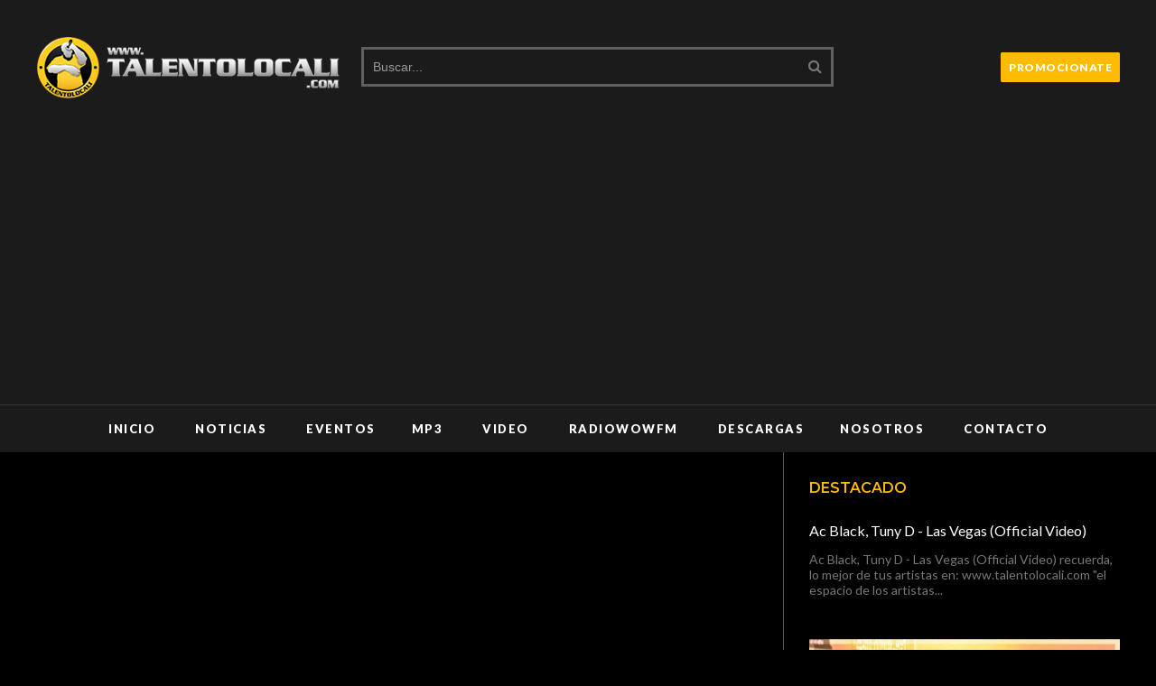

--- FILE ---
content_type: text/html; charset=UTF-8
request_url: https://www.talentolocali.com/2018/05/vicente-barco-hablame-official-video.html
body_size: 58997
content:
<!DOCTYPE html>
<html class='v2' dir='ltr' xmlns='http://www.w3.org/1999/xhtml' xmlns:b='http://www.google.com/2005/gml/b' xmlns:data='http://www.google.com/2005/gml/data' xmlns:expr='http://www.google.com/2005/gml/expr' xmlns:og='https://ogp.me/ns#'>
<head prefix='og: https://ogp.me/ns# fb: https://graph.facebook.com/schema/og/ article: https://graph.facebook.com/schema/og/article'>
<link href='https://www.blogger.com/static/v1/widgets/335934321-css_bundle_v2.css' rel='stylesheet' type='text/css'/>
<meta content='width=device-width, initial-scale=1, maximum-scale=1' name='viewport'/>
<link href='https://fonts.googleapis.com/css?family=Open+Sans:400' rel='stylesheet'/>
<meta content='2260195590765281' property='fb:pages'/>
<link href='https://fonts.googleapis.com/css?family=Montserrat:400,600,700' rel='stylesheet' type='text/css'/>
<link href='https://fonts.googleapis.com/css?family=Lato:300,400,500,600,800,900' rel='stylesheet' type='text/css'/>
<link href='//cdn.jsdelivr.net/jquery.slick/1.4.1/slick-theme.css' rel='stylesheet' type='text/css'/>
<script src='//code.jquery.com/jquery-latest.min.js'></script>
<link href='https://maxcdn.bootstrapcdn.com/font-awesome/4.7.0/css/font-awesome.min.css' rel='stylesheet'/>
<title>
Vicente Barco - Háblame (Official Video)
        - 
        ..:: TALENTOLOCALI MUSIC ::..  "el espacio de los artistas"
</title>
<style type='text/css'>@font-face{font-family:'Lato';font-style:normal;font-weight:400;font-display:swap;src:url(//fonts.gstatic.com/s/lato/v25/S6uyw4BMUTPHjxAwXiWtFCfQ7A.woff2)format('woff2');unicode-range:U+0100-02BA,U+02BD-02C5,U+02C7-02CC,U+02CE-02D7,U+02DD-02FF,U+0304,U+0308,U+0329,U+1D00-1DBF,U+1E00-1E9F,U+1EF2-1EFF,U+2020,U+20A0-20AB,U+20AD-20C0,U+2113,U+2C60-2C7F,U+A720-A7FF;}@font-face{font-family:'Lato';font-style:normal;font-weight:400;font-display:swap;src:url(//fonts.gstatic.com/s/lato/v25/S6uyw4BMUTPHjx4wXiWtFCc.woff2)format('woff2');unicode-range:U+0000-00FF,U+0131,U+0152-0153,U+02BB-02BC,U+02C6,U+02DA,U+02DC,U+0304,U+0308,U+0329,U+2000-206F,U+20AC,U+2122,U+2191,U+2193,U+2212,U+2215,U+FEFF,U+FFFD;}@font-face{font-family:'Montserrat';font-style:normal;font-weight:400;font-display:swap;src:url(//fonts.gstatic.com/s/montserrat/v31/JTUSjIg1_i6t8kCHKm459WRhyyTh89ZNpQ.woff2)format('woff2');unicode-range:U+0460-052F,U+1C80-1C8A,U+20B4,U+2DE0-2DFF,U+A640-A69F,U+FE2E-FE2F;}@font-face{font-family:'Montserrat';font-style:normal;font-weight:400;font-display:swap;src:url(//fonts.gstatic.com/s/montserrat/v31/JTUSjIg1_i6t8kCHKm459W1hyyTh89ZNpQ.woff2)format('woff2');unicode-range:U+0301,U+0400-045F,U+0490-0491,U+04B0-04B1,U+2116;}@font-face{font-family:'Montserrat';font-style:normal;font-weight:400;font-display:swap;src:url(//fonts.gstatic.com/s/montserrat/v31/JTUSjIg1_i6t8kCHKm459WZhyyTh89ZNpQ.woff2)format('woff2');unicode-range:U+0102-0103,U+0110-0111,U+0128-0129,U+0168-0169,U+01A0-01A1,U+01AF-01B0,U+0300-0301,U+0303-0304,U+0308-0309,U+0323,U+0329,U+1EA0-1EF9,U+20AB;}@font-face{font-family:'Montserrat';font-style:normal;font-weight:400;font-display:swap;src:url(//fonts.gstatic.com/s/montserrat/v31/JTUSjIg1_i6t8kCHKm459WdhyyTh89ZNpQ.woff2)format('woff2');unicode-range:U+0100-02BA,U+02BD-02C5,U+02C7-02CC,U+02CE-02D7,U+02DD-02FF,U+0304,U+0308,U+0329,U+1D00-1DBF,U+1E00-1E9F,U+1EF2-1EFF,U+2020,U+20A0-20AB,U+20AD-20C0,U+2113,U+2C60-2C7F,U+A720-A7FF;}@font-face{font-family:'Montserrat';font-style:normal;font-weight:400;font-display:swap;src:url(//fonts.gstatic.com/s/montserrat/v31/JTUSjIg1_i6t8kCHKm459WlhyyTh89Y.woff2)format('woff2');unicode-range:U+0000-00FF,U+0131,U+0152-0153,U+02BB-02BC,U+02C6,U+02DA,U+02DC,U+0304,U+0308,U+0329,U+2000-206F,U+20AC,U+2122,U+2191,U+2193,U+2212,U+2215,U+FEFF,U+FFFD;}@font-face{font-family:'Montserrat';font-style:normal;font-weight:700;font-display:swap;src:url(//fonts.gstatic.com/s/montserrat/v31/JTUSjIg1_i6t8kCHKm459WRhyyTh89ZNpQ.woff2)format('woff2');unicode-range:U+0460-052F,U+1C80-1C8A,U+20B4,U+2DE0-2DFF,U+A640-A69F,U+FE2E-FE2F;}@font-face{font-family:'Montserrat';font-style:normal;font-weight:700;font-display:swap;src:url(//fonts.gstatic.com/s/montserrat/v31/JTUSjIg1_i6t8kCHKm459W1hyyTh89ZNpQ.woff2)format('woff2');unicode-range:U+0301,U+0400-045F,U+0490-0491,U+04B0-04B1,U+2116;}@font-face{font-family:'Montserrat';font-style:normal;font-weight:700;font-display:swap;src:url(//fonts.gstatic.com/s/montserrat/v31/JTUSjIg1_i6t8kCHKm459WZhyyTh89ZNpQ.woff2)format('woff2');unicode-range:U+0102-0103,U+0110-0111,U+0128-0129,U+0168-0169,U+01A0-01A1,U+01AF-01B0,U+0300-0301,U+0303-0304,U+0308-0309,U+0323,U+0329,U+1EA0-1EF9,U+20AB;}@font-face{font-family:'Montserrat';font-style:normal;font-weight:700;font-display:swap;src:url(//fonts.gstatic.com/s/montserrat/v31/JTUSjIg1_i6t8kCHKm459WdhyyTh89ZNpQ.woff2)format('woff2');unicode-range:U+0100-02BA,U+02BD-02C5,U+02C7-02CC,U+02CE-02D7,U+02DD-02FF,U+0304,U+0308,U+0329,U+1D00-1DBF,U+1E00-1E9F,U+1EF2-1EFF,U+2020,U+20A0-20AB,U+20AD-20C0,U+2113,U+2C60-2C7F,U+A720-A7FF;}@font-face{font-family:'Montserrat';font-style:normal;font-weight:700;font-display:swap;src:url(//fonts.gstatic.com/s/montserrat/v31/JTUSjIg1_i6t8kCHKm459WlhyyTh89Y.woff2)format('woff2');unicode-range:U+0000-00FF,U+0131,U+0152-0153,U+02BB-02BC,U+02C6,U+02DA,U+02DC,U+0304,U+0308,U+0329,U+2000-206F,U+20AC,U+2122,U+2191,U+2193,U+2212,U+2215,U+FEFF,U+FFFD;}@font-face{font-family:'Open Sans';font-style:normal;font-weight:400;font-stretch:100%;font-display:swap;src:url(//fonts.gstatic.com/s/opensans/v44/memSYaGs126MiZpBA-UvWbX2vVnXBbObj2OVZyOOSr4dVJWUgsjZ0B4taVIUwaEQbjB_mQ.woff2)format('woff2');unicode-range:U+0460-052F,U+1C80-1C8A,U+20B4,U+2DE0-2DFF,U+A640-A69F,U+FE2E-FE2F;}@font-face{font-family:'Open Sans';font-style:normal;font-weight:400;font-stretch:100%;font-display:swap;src:url(//fonts.gstatic.com/s/opensans/v44/memSYaGs126MiZpBA-UvWbX2vVnXBbObj2OVZyOOSr4dVJWUgsjZ0B4kaVIUwaEQbjB_mQ.woff2)format('woff2');unicode-range:U+0301,U+0400-045F,U+0490-0491,U+04B0-04B1,U+2116;}@font-face{font-family:'Open Sans';font-style:normal;font-weight:400;font-stretch:100%;font-display:swap;src:url(//fonts.gstatic.com/s/opensans/v44/memSYaGs126MiZpBA-UvWbX2vVnXBbObj2OVZyOOSr4dVJWUgsjZ0B4saVIUwaEQbjB_mQ.woff2)format('woff2');unicode-range:U+1F00-1FFF;}@font-face{font-family:'Open Sans';font-style:normal;font-weight:400;font-stretch:100%;font-display:swap;src:url(//fonts.gstatic.com/s/opensans/v44/memSYaGs126MiZpBA-UvWbX2vVnXBbObj2OVZyOOSr4dVJWUgsjZ0B4jaVIUwaEQbjB_mQ.woff2)format('woff2');unicode-range:U+0370-0377,U+037A-037F,U+0384-038A,U+038C,U+038E-03A1,U+03A3-03FF;}@font-face{font-family:'Open Sans';font-style:normal;font-weight:400;font-stretch:100%;font-display:swap;src:url(//fonts.gstatic.com/s/opensans/v44/memSYaGs126MiZpBA-UvWbX2vVnXBbObj2OVZyOOSr4dVJWUgsjZ0B4iaVIUwaEQbjB_mQ.woff2)format('woff2');unicode-range:U+0307-0308,U+0590-05FF,U+200C-2010,U+20AA,U+25CC,U+FB1D-FB4F;}@font-face{font-family:'Open Sans';font-style:normal;font-weight:400;font-stretch:100%;font-display:swap;src:url(//fonts.gstatic.com/s/opensans/v44/memSYaGs126MiZpBA-UvWbX2vVnXBbObj2OVZyOOSr4dVJWUgsjZ0B5caVIUwaEQbjB_mQ.woff2)format('woff2');unicode-range:U+0302-0303,U+0305,U+0307-0308,U+0310,U+0312,U+0315,U+031A,U+0326-0327,U+032C,U+032F-0330,U+0332-0333,U+0338,U+033A,U+0346,U+034D,U+0391-03A1,U+03A3-03A9,U+03B1-03C9,U+03D1,U+03D5-03D6,U+03F0-03F1,U+03F4-03F5,U+2016-2017,U+2034-2038,U+203C,U+2040,U+2043,U+2047,U+2050,U+2057,U+205F,U+2070-2071,U+2074-208E,U+2090-209C,U+20D0-20DC,U+20E1,U+20E5-20EF,U+2100-2112,U+2114-2115,U+2117-2121,U+2123-214F,U+2190,U+2192,U+2194-21AE,U+21B0-21E5,U+21F1-21F2,U+21F4-2211,U+2213-2214,U+2216-22FF,U+2308-230B,U+2310,U+2319,U+231C-2321,U+2336-237A,U+237C,U+2395,U+239B-23B7,U+23D0,U+23DC-23E1,U+2474-2475,U+25AF,U+25B3,U+25B7,U+25BD,U+25C1,U+25CA,U+25CC,U+25FB,U+266D-266F,U+27C0-27FF,U+2900-2AFF,U+2B0E-2B11,U+2B30-2B4C,U+2BFE,U+3030,U+FF5B,U+FF5D,U+1D400-1D7FF,U+1EE00-1EEFF;}@font-face{font-family:'Open Sans';font-style:normal;font-weight:400;font-stretch:100%;font-display:swap;src:url(//fonts.gstatic.com/s/opensans/v44/memSYaGs126MiZpBA-UvWbX2vVnXBbObj2OVZyOOSr4dVJWUgsjZ0B5OaVIUwaEQbjB_mQ.woff2)format('woff2');unicode-range:U+0001-000C,U+000E-001F,U+007F-009F,U+20DD-20E0,U+20E2-20E4,U+2150-218F,U+2190,U+2192,U+2194-2199,U+21AF,U+21E6-21F0,U+21F3,U+2218-2219,U+2299,U+22C4-22C6,U+2300-243F,U+2440-244A,U+2460-24FF,U+25A0-27BF,U+2800-28FF,U+2921-2922,U+2981,U+29BF,U+29EB,U+2B00-2BFF,U+4DC0-4DFF,U+FFF9-FFFB,U+10140-1018E,U+10190-1019C,U+101A0,U+101D0-101FD,U+102E0-102FB,U+10E60-10E7E,U+1D2C0-1D2D3,U+1D2E0-1D37F,U+1F000-1F0FF,U+1F100-1F1AD,U+1F1E6-1F1FF,U+1F30D-1F30F,U+1F315,U+1F31C,U+1F31E,U+1F320-1F32C,U+1F336,U+1F378,U+1F37D,U+1F382,U+1F393-1F39F,U+1F3A7-1F3A8,U+1F3AC-1F3AF,U+1F3C2,U+1F3C4-1F3C6,U+1F3CA-1F3CE,U+1F3D4-1F3E0,U+1F3ED,U+1F3F1-1F3F3,U+1F3F5-1F3F7,U+1F408,U+1F415,U+1F41F,U+1F426,U+1F43F,U+1F441-1F442,U+1F444,U+1F446-1F449,U+1F44C-1F44E,U+1F453,U+1F46A,U+1F47D,U+1F4A3,U+1F4B0,U+1F4B3,U+1F4B9,U+1F4BB,U+1F4BF,U+1F4C8-1F4CB,U+1F4D6,U+1F4DA,U+1F4DF,U+1F4E3-1F4E6,U+1F4EA-1F4ED,U+1F4F7,U+1F4F9-1F4FB,U+1F4FD-1F4FE,U+1F503,U+1F507-1F50B,U+1F50D,U+1F512-1F513,U+1F53E-1F54A,U+1F54F-1F5FA,U+1F610,U+1F650-1F67F,U+1F687,U+1F68D,U+1F691,U+1F694,U+1F698,U+1F6AD,U+1F6B2,U+1F6B9-1F6BA,U+1F6BC,U+1F6C6-1F6CF,U+1F6D3-1F6D7,U+1F6E0-1F6EA,U+1F6F0-1F6F3,U+1F6F7-1F6FC,U+1F700-1F7FF,U+1F800-1F80B,U+1F810-1F847,U+1F850-1F859,U+1F860-1F887,U+1F890-1F8AD,U+1F8B0-1F8BB,U+1F8C0-1F8C1,U+1F900-1F90B,U+1F93B,U+1F946,U+1F984,U+1F996,U+1F9E9,U+1FA00-1FA6F,U+1FA70-1FA7C,U+1FA80-1FA89,U+1FA8F-1FAC6,U+1FACE-1FADC,U+1FADF-1FAE9,U+1FAF0-1FAF8,U+1FB00-1FBFF;}@font-face{font-family:'Open Sans';font-style:normal;font-weight:400;font-stretch:100%;font-display:swap;src:url(//fonts.gstatic.com/s/opensans/v44/memSYaGs126MiZpBA-UvWbX2vVnXBbObj2OVZyOOSr4dVJWUgsjZ0B4vaVIUwaEQbjB_mQ.woff2)format('woff2');unicode-range:U+0102-0103,U+0110-0111,U+0128-0129,U+0168-0169,U+01A0-01A1,U+01AF-01B0,U+0300-0301,U+0303-0304,U+0308-0309,U+0323,U+0329,U+1EA0-1EF9,U+20AB;}@font-face{font-family:'Open Sans';font-style:normal;font-weight:400;font-stretch:100%;font-display:swap;src:url(//fonts.gstatic.com/s/opensans/v44/memSYaGs126MiZpBA-UvWbX2vVnXBbObj2OVZyOOSr4dVJWUgsjZ0B4uaVIUwaEQbjB_mQ.woff2)format('woff2');unicode-range:U+0100-02BA,U+02BD-02C5,U+02C7-02CC,U+02CE-02D7,U+02DD-02FF,U+0304,U+0308,U+0329,U+1D00-1DBF,U+1E00-1E9F,U+1EF2-1EFF,U+2020,U+20A0-20AB,U+20AD-20C0,U+2113,U+2C60-2C7F,U+A720-A7FF;}@font-face{font-family:'Open Sans';font-style:normal;font-weight:400;font-stretch:100%;font-display:swap;src:url(//fonts.gstatic.com/s/opensans/v44/memSYaGs126MiZpBA-UvWbX2vVnXBbObj2OVZyOOSr4dVJWUgsjZ0B4gaVIUwaEQbjA.woff2)format('woff2');unicode-range:U+0000-00FF,U+0131,U+0152-0153,U+02BB-02BC,U+02C6,U+02DA,U+02DC,U+0304,U+0308,U+0329,U+2000-206F,U+20AC,U+2122,U+2191,U+2193,U+2212,U+2215,U+FEFF,U+FFFD;}</style>
<style id='page-skin-1' type='text/css'><!--
/*
-----------------------------------------------
Template: VideoPlay Video Blogger Template
Name:  Ceyron Louis
Designer Url - http://www.oddthemes.com
-----------------------------------------------
<Group description="Main Settings" selector="body">
<Variable name="maincolor" description="Main Color" type="color" default="#f20e0e"/>
<Variable name="headcolor" description="Heading Color" type="color" default="#f20e0e"/>
<Variable name="linkcolor" description="Link Color" type="color" default="#ffbb00"/>
<Variable name="hovercolor" description="Hover Color" type="color" default="#f20e0e"/>
</Group>
<Group description="Page Text" selector="body">
<Variable name="body.font" description="Main Font" type="font" default="normal normal 15px 'Lato', sans-serif"/>
<Variable name="heading.font" description="Homepage Heading Font" type="font" default="normal normal 700 25px 'Montserrat', sans-serif"/>
<Variable name="homepage.title.font" description="Homepage Title Font" type="font" default="normal normal 900 28px 'Raleway', sans-serif"/>
<Variable name="slider.title.font" description="Slider Title Font" type="font" default="normal normal 400 14px 'Lato', sans-serif"/>
<Variable name="homepage.slider.font" description="Homepage Slider Category font" type="font" default="normal normal 400 12px 'Lato', sans-serif"/>
<Variable name="homepage.slider23.font" description="Homepage Slider title font" type="font" default="normal normal 400 35px 'Montserrat', sans-serif"/>
<Variable name="bodytext" description="Text Color" type="color" default="#ffbb00"/>
</Group>
<Group description="Background Color" selector="body">
<Variable name="mainbg" description="Main Background Color" type="color" default="#ffffff"/>
<Variable name="topbg" description="TopBar Background Color" type="color" default="#ffffff"/>
<Variable name="topicon" description="Top Social Icon" type="color" default="#ffbb00"/>
<Variable name="tophovericon" description="Top Social Hover Icon" type="color" default="#f27684"/>
</Group>
<Group description="Menu Area" selector=".fixedheader">
<Variable name="topbartext" description="Top Bar Text Color" type="color" default="#ffbb00"/>
<Variable name="dropbg" description="DropDown Background Color" type="color" default="#ffffff"/>
<Variable name="dropbgtext" description="DropDown Text Color" type="color" default="#ffbb00"/>
<Variable name="droptexthover" description="DropDown Text Hover Color" type="color" default="#f27684"/>
<Variable name="menu.font" description="Menu Font" type="font" default="normal normal 16px 'Lato', sans-serif"/>
</Group>
<Group description="Sidebar Setting" selector="#sidebar-wrapper">
<Variable name="sidebar.font" description="Font" type="font"
default="normal normal 18px 'Open Sans', sans-serif"/>
<Variable name="sidebarheadtext" description="Heading Text Color" type="color" default="#ffbb00"/>
<Variable name="sidebarbg" description="Background Color" type="color" default="#ffffff"/>
<Variable name="sidebartext" description="Text Color" type="color" default="#ffbb00"/>
</Group>
<Group description="Footer Settings" selector="body">
<Variable name="footerbgcolor" description="Footer Background Color" type="color" default="#1C1C1C"/>
<Variable name="footerlinkcolor" description="Footer Link Color" type="color" default="#ffffff"/>
<Variable name="footertextcolor" description="Footer Text Color" type="color" default="#ffffff"/>
</Group>
*/
html, body, div, span, applet, object, iframe, h1, h2, h3, h4, h5, h6, p, blockquote, pre, a, abbr, acronym, address, big, cite, code, del, dfn, em, img, ins, kbd, q, s, samp, small, strike, strong, sub, sup, tt, var, b, u, i, center, dl, dt, dd, ol, ul, li, fieldset, form, label, legend, table, caption, tbody, tfoot, thead, tr, th, td, article, aside, canvas, details, embed, figure, figcaption, footer, header, hgroup, menu, nav, output, ruby, section, summary, time, mark, audio, video {
border: 0;
padding:0;
font-size: 100%;
font: inherit;
vertical-align: baseline;
}
body#layout .navbar {
display: none;
}
body#layout{width:990px;}
body#layout div#pages-top {
float: left;
}body#layout div#top-share-buttons {
display: inline-block;
}body#layout .le_social {
float: right;
}
body#layout div.banner.has-dots {
margin-top: -435px;
}
body#layout .footer-widgets .section {
width: 28%;
display: inline-block;
}
body#layout div#header {
float: left;
}
body#layout .submit-video {
float:  right;
}
body#layout div#slider1 {
float: left;
width:  60%;
}
body#layout div#boxslider {
float: right;
width: 30%;
}
body#layout div.widget{margin-top:20px;}
article, aside, details, figcaption, figure, footer, header, hgroup, menu, nav, section { display: block }
ol, ul { list-style: none }
blockquote, q { quotes: none }
blockquote:before, q:before {
content: '';
content: none;
}
article, aside, details, figcaption, figure, footer, header, hgroup, menu, nav, section { display: block }
.picfooter ol, .picfooter ul { list-style: none }
blockquote, q { quotes: none }
blockquote:before, q:before {
content: '';
content: none;
}
table {
border-collapse: collapse;
border-spacing: 0;
}
:focus { outline: 0 }
a:link { -webkit-tap-highlight-color: #ffbb00 }
video, object, embed {
max-width: 100%;
}
iframe { max-width: 100% }
blockquote {
width: 93%;
font: normal normal 14px 'Lato', sans-serif;
padding: 15px 10px 20px 27px;
position: relative;
margin-top: 25px;
margin-bottom: 10px;
text-align: center;
}
blockquote:before {
position: absolute;
content: '"';
font-size: 40px;
width: 50px;
left: -5px;
font: normal normal 14px 'Lato', sans-serif;
}
blockquote p { margin-bottom: 10px }
strong, b { font-weight: bold }
em, i, cite {
font: normal normal 14px 'Lato', sans-serif;
}
small { font-size: 100% }
figure { margin: 10px 0 }
code, pre {
font: normal normal 14px 'Lato', sans-serif;
}
pre {
margin: 5px 0 20px 0;
line-height: 1.3em;
padding: 8px 10px;
overflow: auto;
}
code {
padding: 0 8px;
line-height: 1.5;
}
mark {
padding: 1px 6px;
margin: 0 2px;
color: black;
background: #FFD700;
}
address { margin: 10px 0 }
.item-thumbnail img{
max-width: 9999px;height:auto;
}
.widget,.section {
padding:0;
margin:0
}
.item-thumbnail  {
overflow: hidden;
display: block;
}
.item .widget  {
overflow: hidden;
display: block;
}
.Attribution {
display: none
}
.navbar .widget {
display: none! important
}
body#layout div#box19{
overflow:visible;
}
body#layout .wrapping {
width: 65%;
float: left;
}
body#layout .bslider{
overflow:visible;
float:right;
width:590px;
}
body#layout #outer-wrapper {
width: 970px;
}
body{background:#000;}
body {
color:#777;
margin:0;
}
a {
color:#222;
text-decoration:none;
}
a:link {
color:#fff;
text-decoration:none;
}
a:hover {
color:#ffbb00;
text-decoration:none;
}
/* Slider */
.slick-slider
{
margin-bottom:0px;
position: relative;
display: block;
-moz-box-sizing: border-box;
box-sizing: border-box;
-webkit-user-select: none;
-moz-user-select: none;
-ms-user-select: none;
user-select: none;
-webkit-touch-callout: none;
-khtml-user-select: none;
-ms-touch-action: pan-y;
touch-action: pan-y;
-webkit-tap-highlight-color: transparent;
}
.slick-list
{
position: relative;
display: block;
overflow: hidden;
margin: 0;
padding: 0;
}
.slick-list:focus
{
outline: none;
}
.slick-list.dragging
{
cursor: pointer;
cursor: hand;
}
.slick-slider .slick-track,
.slick-slider .slick-list
{
-webkit-transform: translate3d(0, 0, 0);
-moz-transform: translate3d(0, 0, 0);
-ms-transform: translate3d(0, 0, 0);
-o-transform: translate3d(0, 0, 0);
transform: translate3d(0, 0, 0);
}
.slick-track
{
position: relative;
top: 0;
left: 0;
display: block;
}
.slick-track:before,
.slick-track:after
{
display: table;
content: '';
}
.slick-track:after
{
clear: both;
}
.slick-loading .slick-track
{
visibility: hidden;
}
.slick-slide
{
display: none;
float: left;
height: 100%;
min-height: 1px;
}
[dir='rtl'] .slick-slide
{
float: right;
}
.slick-slide img
{
display: block;width:100%;height:432px;
}
.slick-slide.slick-loading img
{
display: none;
}
.slick-slide.dragging img
{
pointer-events: none;
}
.slick-initialized .slick-slide
{
display: block;
}
.slick-loading .slick-slide
{
visibility: hidden;
}
.slick-vertical .slick-slide
{
display: block;
height: auto;
border: 1px solid transparent;
}
.slick-arrow.slick-hidden {
display: none;
}
.slick-next{right:0px;}
.slick-prev {
margin-right: 8px;
left:0px;
}
.slick-prev:hover, .slick-prev:focus, .slick-next:hover, .slick-next:focus{background:#000;}
.slick-prev, .slick-next {
top: 50%;
z-index:999;
width: 40px;
border:1px solid #000;
background:#000;
height: 50px;
}
.slick-prev:before, .slick-next:before{opacity:1;}
.slick-prev:before {
content: '\f104';
font-family: fontAwesome;color: #fff;text-align: center;
display: block;
line-height: 1.2;
}
.slick-next:before {
content: '\f105';
font-family: fontAwesome;color: #fff;text-align: center;
display: block;
line-height: 1.2;
}
.slickslider .item-title a {
font: normal normal 900 28px 'Raleway', sans-serif;
padding: 0 0px;
color:#ffbb00;
font-size:15px;
}
#layout:before {
content: "This template is a property of OddThemes.com";
border: 3px solid #ff3030;
padding: 10px;
color: #000;
font-family: sans-serif;
font-size: 16px;
display: inline-block;
margin-bottom: 20px;
}
.slickslider .item-wrap-inner{position:relative;}
.slickslider .item-info {
width:100%;font-size: 12px;
}
#head-wrapper23 {
display: table;
clear: both;
margin:0 auto;width:100%;
background-color: #1b1b1b;
}
.item-title {
padding: 10px 0 4px 0;
}
#content-wrapper{background:#fff;}
#wrap2{background:#fff;}
#head-inner {
background-position: center;
margin-left: auto;
margin-right: auto;
}
#header {
max-width: 350px;
text-align: left;
padding: 0;
display:table-cell;
vertical-align:middle;
width:30%;
}
#header2 {
display: table-cell;
vertical-align: middle;
width: 728px;
text-align: right;
}
.widget-content.popular-posts ul {
list-style: none;
}
#header h1 {
margin:5px 5px 0;
padding:10px 20px 5px 18px;
text-transform:none;
font: normal normal 14px 'Lato', sans-serif;
color: #000;
}
#header a {
color:#ffbb00;
text-decoration:none;
}
#header a:hover {
color:#ffbb00;
}
#header .description {
margin:0;
padding:0;
max-width:400px;
text-transform:none;
line-height: .4em;
font:normal 13px Lato;
color: #000;
}
#outer-wrapper {
width: 1200px;
margin:0 auto;
padding:0px 20px 0px 20px;
text-align:left;
font:normal 14px Lato;
background:#fff;
}
div#sidebar.sidebar.section div.widget-content.popular-posts>ul>li>a {
color: #474747;
font-style: normal;
}
#sidebar-wrapper {
width: 30%;
float: right;
word-wrap: break-word;
padding-top: 30px;padding-left: 16px;
}
h2.date-header {
display:none;
}
.post {
margin:0 0 20px 0;
font:normal normal 14px 'Lato', sans-serif;
color:#999;
}
.post h2 {
margin:15px 0 10px 0;
padding:0 0 4px;
font: normal normal 14px 'Lato', sans-serif;
line-height:1.4em;
font-weight:900;
color:#333;
}
.post h2 a, .post h2 a:visited, .post h2 strong {
display:block;
display:block;
text-decoration:none;
}
.post-body {
}
.post-body blockquote {
line-height:1.3em;
}
.post-footer {
}
.comment-link {
}
.post img, table.tr-caption-container {
margin: 0 0 20px;
}
.tr-caption-container img {
border: none;
padding: 0;
}
.post blockquote {
}
.post blockquote p {
}
.post-meta{
font: normal normal 14px 'Lato', sans-serif;
color: #000;
font-size:16px;
}
.post-meta a{
color: #aaa;
text-decoration:none;
}
.post-meta a:hover {
color: #ffbb00;
}
.showpageOf {
display: none;
}
.showpagePoint {
padding: 10px 14px;
background: #222;
float: left;
color: #fff;
font-size: 14px;
font-weight: bold;
}
.showpage a, .showpageNum a {
padding: 10px 14px;
background: #990000;
color:#ffbb00;
font-size: 14px;
font-weight: bold;
text-decoration: none;
}
.showpage a:hover {
background: #222;
color:#ffbb00;
}
.showpageNum a:hover {
background: #222;
color:#ffbb00
}
.showpageArea {
text-align:center;
}
#comments{
font-size:13px;
margin:0;
}
#comments h4{display:block;line-height:35px;text-transform:uppercase;}
#comments h4,.comments .comment-header,.comments .comment-thread.inline-thread .comment{position:relative}
#comments h4,.comments .user a,.comments .continue a{font-size:14px}
#comments h4,.comments .continue a{font-weight:normal;color:#ffbb00}
#comments .avatar-image-container img{border:0}
.comment-thread{color:#111}
.comment-thread a{color:#ffbb00}
.comment-thread ol{margin:0 0 20px}
.comment-thread .comment-content a,.comments .user a,.comments .comment-thread.inline-thread .user a{color:#ffbb00;}
.comments .avatar-image-container,.comments .avatar-image-container img{
width:48px;
max-width:48px;
height:48px;
max-height:48px
}
.comments .comment-block,.comments .comments-content .comment-replies,.comments .comment-replybox-single{
margin-left:60px
}
.comments .comment-block,.comments .comment-thread.inline-thread .comment{
border:1px solid #ddd;
background:#fff;
padding:10px
}
.comments .comments-content .comment{
margin:15px 0 0;
padding:0;
width:100%;
line-height:1em
}
.comments .comments-content .icon.blog-author{
position:absolute;
top:-12px;
right:-12px;
margin:0;
background-image: url(https://blogger.googleusercontent.com/img/b/R29vZ2xl/AVvXsEg4WLe1Fyuz06dCQCqKloBtjP-qrNchO2nr-EjijcTc5sST2irumLkm37IsxOYVe-GOIGIag0wV5iH136eVB9dBYDdxGwybD0-hPUWAadNgTH3aapRrLsnfz1nhVWdCDQv43SKudxoQQEw_/s1600/comment-author.png);
width:36px;
height:36px
}
.comments .comments-content .inline-thread{padding:0 0 0 20px}
.comments .comments-content .comment-replies{margin-top:0}
.comments .comment-content{padding:5px 0;line-height:1.4em}
.comments .comment-thread.inline-thread{
border-left:1px solid #ddd;
background:transparent
}
.comments .comment-thread.inline-thread .comment{width:auto}
.comments .comment-thread.inline-thread .comment:after{
content:"";
position:absolute;
top:10px;
left:-20px;
border-top:1px solid #ddd;
width:10px;height:0px
}
.comments .comment-thread.inline-thread .comment .comment-block{
border:0;
background:transparent;
padding:0
}
.comments .comment-thread.inline-thread .comment-block{margin-left:48px}
.comments .comment-thread.inline-thread .user a{font-size:13px}
.comments .comment-thread.inline-thread .avatar-image-container,.comments .comment-thread.inline-thread .avatar-image-container img{
width:36px;
max-width:36px;
height:36px;
max-height:36px
}
.comments .continue{border-top:0;width:100%}
.comments .continue a{padding:10px 0;text-align:center}
.comment .continue{display:none}
#comment-editor{width:100%!important}
.comment-form{width:100%;max-width:100%}
.comments .comments-content .loadmore,.comments .comments-content {margin:0}
#blog-pager-newer-link {
float: left;
}
#blog-pager-older-link {
float: right;
}
#blog-pager {
text-align: center;
padding:20px;
margin-bottom:-25px;
}
div#blog-pager {
text-transform: uppercase;
font-size: 14px;
font-weight: 600;
letter-spacing: 1px;
}
.blog-posts.hfeed {
margin-bottom: 30px;
}
.feed-links {
display:none;
}
.sidebar {
line-height: 1.3em;
}
/* list */
ol{list-style:decimal outside
}
ul{list-style:disc outside
}
li{margin:.5em 0
}
dt{font-weight:bold
}
dd{margin:0 0 .5em 2em
}
.sidebar ul {
padding: 0;
margin: 0;
list-style: none;
}
.sidebar li {
display: block;
}
.Label li{
line-height: 32px;
font: normal normal 14px 'Lato', sans-serif;
margin: 8px 0;
}
.Label li:hover{
color:#ffbb00;
}
.sidebar .widget, .main .widget {
margin:0 0 1.5em;
padding:0 0 1.5em;
}
.main .Blog {
border-bottom-width: 0;
}
.cloud-label-widget-content {
float:left;
margin-bottom:8px;
padding:0px 0px 0px 0px;
border:0;
}
.cloud-label-widget-content li, .cloud-label-widget-content a {
border: 1px solid #3A3a3a;
color: #fff;
float: left;
font: normal normal 14px 'Lato', sans-serif;
margin: 4px 4px 0 0;
padding: 7px 7px;
text-decoration: none;
-webkit-transition: all 0.4s ease 0s;
-moz-transition: all 0.4s ease 0s;
-ms-transition: all 0.4s ease 0s;
-o-transition: all 0.4s ease 0s;
transition: all 0.4s ease 0s;
}
.cloud-label-widget-content a:hover {
background: #ffbb00;
color: #fff;
border: 1px solid #ffbb00;
}
.status-msg-wrap{
display:none;
}
.BlogArchive #ArchiveList ul li{
list-style: none;
display: block;
padding: 5px 0 5px 15px;
text-decoration: none;
text-shadow: -1px -1px 0 #EEEEEE;
}
#BlogArchive1_ArchiveMenu {
width: 100%;
border: 1px solid #ddd;
background: #eee;
padding: 10px;
}
.FollowByEmail .follow-by-email-inner {
position: relative;
margin-top:10px;
}
.follow-by-email-inner:before {
content: &quot;Enter Your Email and Join Our Email Subscriber List, Its Spam Free Secuer Email System&quot;;
font-size: 13px;
}
.button:hover,a.button:hover,#main-content input[type=&quot;submit&quot;]:hover{background:#444!important;text-decoration:none!important}
.FollowByEmail .follow-by-email-inner .follow-by-email-address {
border: 1px solid #ddd;
border-radius: 0;
-o-border-radius: 0;
-moz-border-radius: 0;
-webkit-border-radius: 0;
font-size: 13px;
height: 30px;
padding-left: 10px;
width: 95%
}
.FollowByEmail .follow-by-email-inner .follow-by-email-submit {
background: #ffbb00;
border: 0 none;
border-radius: 0;
-o-border-radius: 0;
-moz-border-radius: 0;
-webkit-border-radius: 0;
color: #FFF;
cursor: pointer;
font-size: 13px;
height: 35px;
margin: 5px 3px;
width: 70px;
z-index: 0;
}
.FeaturedPost {
font: normal normal 14px 'Lato', sans-serif;}
.FeaturedPost h3 {font-weight:400;font-size: 16px;}
.pluginCountButton{min-width: 14px;}
.FollowByEmail .follow-by-email-inner .follow-by-email-submit:hover {
background: #333333;
}
.container {
background-color: #fff;
width: 100%;
overflow:hidden;
margin: 0 auto;
}
.footer-widgets {
overflow: hidden;
margin: 0;
}
.footer-widgets .yinks_narrow {
border-top: 1px solid #eee;
}
.footer-widgets ul li a {
color:#fff;
font: normal normal 900 28px 'Raleway', sans-serif;
font-size:14px;
font-weight:600;
}
.footer-widget .widget-content{color:#eee;}
.widget-content {
font: normal normal 14px 'Lato', sans-serif;
line-height: 1.5;
color: #5f6569;
}
.label-size {
line-height: 2.5;
}
div#Label3.widget.Label span.label-size>a {
float: left;
background:none;
font-size: 13px !important;
margin: 4px 4px 0 0;
padding: 7px 7px;
text-decoration: none;
-webkit-transition: all 0.4s ease 0s;
-moz-transition: all 0.4s ease 0s;
-ms-transition: all 0.4s ease 0s;
-o-transition: all 0.4s ease 0s;
transition: all 0.4s ease 0s;
border: 1px solid #b1b1b1;
}
div#Label3.widget.Label div.widget-content.cloud-label-widget-content {
margin-top: -15px;
}
div#Label3.widget.Label span.label-size>a:hover {
float: left;
font-size: 13px !important;
margin: 4px 4px 0 0;
padding: 7px 7px;
text-decoration: none;
-webkit-transition: all 0.4s ease 0s;
-moz-transition: all 0.4s ease 0s;
-ms-transition: all 0.4s ease 0s;
-o-transition: all 0.4s ease 0s;
transition: all 0.4s ease 0s;
border: 1px solid #fff;
}
div.f-widget.f-widget-2 div.widget-content.popular-posts>ul>li>a {
color: #eee;
font-style: normal;
}
div.widget-content.popular-posts>ul>li>a:hover {
color: #ffbb00;
font-style: normal;
}
.textblock h3.postTitle {
padding: 0;
margin: 0;
}
.articles7 span.day{font-size:11px;display:block;}
.footer-widgets h2 {
line-height: 1.2;
font:normal normal 14px 'Lato', sans-serif;
color: #ffbb00;
position: relative;
margin-bottom: 40px!important;
text-transform: uppercase!important;
font-size:16px!important;
font-weight:600!important;
z-index:9;
display:inline-block;
padding-right:10px;
}
.f-widget {
width: 30%;
float: left;
position: relative;
color: #fff;
font:normal normal 14px 'Lato', sans-serif;
margin-bottom: 30px;
margin-right: 2.5%;
padding-bottom:20px;
}
.footer-widgets .last {
float: left;
position: relative;
margin-right: 0;
border:none;
overflow:hidden;
}
.footer-widgets .last .widget a {
color:#ffbb00;
}
.social-icons{
text-align:center;
}
.social-icons a{
position:relative;
margin:0;
opacity:.7;
}
.social-icons a:hover{ opacity:1;}
.social-icons.icon_24 img{
width:24px;
height:24px;
}
.social-icons.icon_16 img{
width:16px;
height:16px;
}
.social-icons.icon_flat{
float:left;
margin:4px 0 0 0;
}
.social-icons.icon_flat a{
background:url(https://blogger.googleusercontent.com/img/b/R29vZ2xl/AVvXsEiuAliJi_0KmEzbkq5fqkXD04CcdDzhQDXBMVMyZoEkkcdco9ilnuCJdEM8SfmyRjhxF03KZSaMTA9EbuU464PWqWRd7g81DeTlqkizVZtQw-dHXWOGT3E3A8DECciNrYch1DSklwgKsRUs/s1600/social-icons.png) no-repeat top left;
width: 20px;
height: 20px;
}
.social-icons.icon_flat a:hover{ opacity:.6;}
.icon_flat a.google-tieicon{background-position:-38px 1px;}
.icon_flat a.facebook-tieicon{background-position:left 0;}
.icon_flat a.twitter-tieicon{background-position:-76px 1px;}
.icon_flat a.youtube-tieicon{background-position:-38px -82px;}
.icon_flat a.dribbble-tieicon{background-position:-121px -82px;}
.icon_flat a.rss-tieicon{background-position:left -123px;}
.icon_flat a.pinterest-tieicon{background-position:-76px -123px;}
.icon_flat a.instagram-tieicon{background-position:left -209px;}
a.ttip, a.tooldown{display:inline-block;}
.contact-form-button{
border-radius:3x !important;
-o-border-radius: 3x !important;
-moz-border-radius: 3x !important;
-webkit-border-radius: 3x !important;
width:95%;
margin-top:10px;
}
.contact-form-name,.contact-form-email,.contact-form-email-message{
max-width:95%;
margin-bottom:5px;
color:#333;
}
.contact-form-email:hover,.contact-form-name:hover,.contact-form-email-message:hover{
box-shadow:none
}
input:focus,.contact-form-email-message{
box-shadow:none
}
.contact-form-email-message{
border:none !important;
border-top:0px;
border:0px
}
.contact-form-email, .contact-form-name{
border:none;
background:#fff;
border:none !important;
padding:5px;
}
.contact-form-name, .contact-form-email, .contact-form-email-message{
background:#fff;
padding:5px;
}
.contact-form-button-submit{
background:#990000;
background-color:#990000!important;
border:none !important;
box-shadow:none !important;
border-radius:none !important;
-o-border-radius:none !important;
-moz-border-radius: none !important;
-webkit-border-radius: none !important;
}
.footer-widgets .widget-content {
font:normal normal 14px 'Lato', sans-serif;
}
#credit{
position:fixed;
background: #000;
z-index: 9999;
font:normal normal 14px 'Lato', sans-serif;
color: #fff;
overflow: hidden;
margin: 0 auto;
clear: both;
line-height: 15px;
bottom: 5px;
right: 5px;
}
#credit:hover{background:#ffbb00;}
.lefts{
text-align: center;
padding: 20px;
color: #fff;
font-size: 14px;
border-top: 1px solid #222;
background-color: #000;
font: normal normal 14px 'Lato', sans-serif;
text-transform: uppercase;
letter-spacing: 1px;
}
.lefts a {
color: #ffbb00;
}
#credit a{
color:#ffbb00;
text-decoration:none;
}
#credit a:hover{
color:#ffbb00;
text-decoration:none
}
div#sidebar-wrapper .popular-posts .item-thumbnail img {
image-rendering: -webkit-optimize-contrast;
margin: -15px 0px -18px 0;
width: 140px;
height: 120px;
}
.popular-posts dd {
border-bottom: 1px solid #eee;
padding: 8px 0 4px;
}
#menu{
background: #e0e0e0;
color: #999;
height: 44px;
z-index:9;
width:1200px;
margin:0 auto;
border-bottom: 2px solid #BBB;
}
#menu ul,#menu li{margin:0 auto;padding:0 0;list-style:none}
#menu ul{height:50px;width:1180px}
#menu li{float:left;display:inline;position:relative;font:normal normal 14px 'Lato', sans-serif;
text-transform: uppercase;}
#menu a{display: block;
line-height: 44px;
padding: 0 19.5px;
text-decoration: none;
color: #ffbb00;
}
#menu li a:hover{
background: #C8C8C8;
}
li.home a{background:#C8C8C8;}
#menu label{font:bold 30px Lato;display:none;width:35px;height:36px;line-height:36px;text-align:center}
#menu label span{font-size:16px;position:absolute;left:35px}
#menu ul.menus{
height: auto;
overflow: hidden;
width: 190px;
background: #c8c8c8;
position: absolute;
z-index: 999;
display: none;
}
#menu ul.menus li{
display: block;
width: 100%;
font:bold 12px Lato;
text-transform: none;
text-shadow: none;
}
#menu ul.menus a{
color: #ffbb00;
line-height: 35px;
}
#menu li:hover ul.menus{display:block}
#menu ul.menus a:hover{
background: #B7B7B7;
color: #ffbb00;
-webkit-transition: all .1s ease-in-out;
-moz-transition: all .1s ease-in-out;
-ms-transition: all .1s ease-in-out;
-o-transition: all .1s ease-in-out;
transition: all .1s ease-in-out;
}
@media screen and (max-width: 800px){
#menu{position:relative}
#menu ul{background:#111;position:absolute;top:100%;right:0;left:0;z-index:3;height:auto;display:none}
#menu ul.menus{width:100%;position:static;padding-left:20px}
#menu li{display:block;float:none;width:auto; font:normal 0.8em Lato;}
}
.headline-wrapper{
background: #111;
width: 100%;
color: #fff;
margin: 0 auto;
}
.headline ul li ul li a {
color: #000;
}
.headline{
max-width: 1200px;
line-height: 30px;
text-align: right;
font:normal normal 14px 'Lato', sans-serif;
color: #fff;
text-transform: none;
clear: both;
margin: 0 auto;
padding: 0 20px;
}
.headline a{
color: #fff;
font-size: 14px;
font-weight: normal;
text-decoration: none;
margin:0 2px;
}
.headline a:hover{
color: #ffbb00;
text-decoration: none
}
.headline-left{
float:left;
width:73%;
padding:8px 0 0;
position:relative;
overflow:hidden;
}
.part23 .cont.topLists figure{width: 300px;
float: left;
position: relative;
height: 190px;}
.part23 .cont.topLists figure {
width: 300px;
float: left;
position: relative;
height: 199px;
top: 10px;
margin:0;
}
.part23 .topListimages {
height: 189px;
overflow: hidden;
text-align: center;
margin-bottom: 10px;
}
.part23 .part2 {
width: 300px;
float: left;
margin-top: 0px;
margin-bottom: 10px;
}
.part23 .toptext a {
color: #ffbb00;}
.part23 .toptext{width: 290px;
text-align: left;
position: relative;
top: -57px;
left: 5px;
background: rgba(0, 0, 0, 0.17);
/* color: #fff; */
padding-left: 5px;}
.part23 {
width: 26.5%;
float: left;
/* margin-top: 15px; */
/* margin-bottom: 10px; */
margin-left: 12px;
}
.cont.topLists{
margin-top:0px;
}
.cont.topLists .topimages .images{ margin:10px 0;}
.toptext{ width:300px; text-align:left; }
.toptext a{ font: 900 16px Lato , sans-serif; color:#ffbb00;}
figure figcaption .toptext a span{font:normal 14px Lato, Arial, sans-serif !important;}
.topimages{padding-bottom:4px; margin-bottom:0px;}
.topListimages{ height:160px; overflow:hidden; text-align:center; margin-bottom:10px;}
.topListimages a { display:block; margin:0 auto;}
.author{ margin-top:3px; text-align:center; font:10px Lato, Helvetica, sans-serif;}
.author a{color:#ffbb00; font-weight:normal;}
.author span{color:#9f9f9f;}
.topimages .author a{color:#ffbb00;}
.cont.topLists figure{width:300px; float:left; position:relative;}
img.cover {
display:inline;
position:relative;
left:0;
top:9px;
right:0;
bottom:0;
opacity:1;
filter:progid:DXImageTransform.Microsoft.Alpha(Opacity=100);
-webkit-transition: all 0.3s ease-out;    /* Saf3.2+, Chrome */
-moz-transition: all 0.3s ease-out;  /* FF4+ */
-ms-transition: all 0.3s ease-out;  /* IE10 */
-o-transition: all 0.3s ease-out;  /* Opera 10.5+ */
transition: all 0.3s ease-out;
}
img.cover:hover {
-webkit-transform: scale(1.2);
-moz-transform: scale(1.2);
-o-transform: scale(1.2);
-ms-transform: scale(1.2);
transform: scale(1.2);
opacity: 0.9;
}
.latestpost{
font:normal normal 14px 'Lato', sans-serif;
overflow:hidden;
color:#000;
margin-bottom:40px;
}
.latestpost h4{
position: relative;
color: #333;
text-transform: uppercase;
font:normal normal 14px 'Lato', sans-serif;
}
}
.latestpost h4 a{
color:#ffbb00;
background:#fff;
padding: 0px 10px 0px 10px;
margin-left: 20px;
}
#sidebar-wrapper .title{
position:relative;
}
.latestpost >div{text-align:center;
display: block;
}
.latestpost .title{
margin-bottom: 0;
padding: 6px;
}
#box19 {
width:100%;
padding: 3px 0px 5px 0px;
overflow: hidden;
}
.latestpost h4{    color: #ffbb00;}
.yinks{
width: 820px;
overflow:hidden;
margin:5px 0;
padding:0
}
.yinks .left{
float:left;
font:normal normal 14px 'Lato', sans-serif;
padding:10px 0
}
.yinks .right{
float:right;
font-size: 12px;
padding:10px 5px
}
.yinks_wide .thumb{
width:100%;
position:relative;
}
.yinks_wide img{
display:block;
width:100%;
min-height:220px;
}
.yinks_narrow{
width: 100%;
margin-bottom: 10px;
}
.yinks_narrow .thumb:nth-child(2){margin-right:0;}
.yinks_narrow .featuredTitle{
font: normal normal 400 14px 'Lato', sans-serif;
color: #ffbb00;
padding: 0px 0;
line-height:20px;
margin: 0px 0;
transition: .2s;
-webkit-transition: .2s;
-moz-transition: .2s;
-o-transition: .2s;
font-size:13px;
}
.yinks_narrow .featuredTitle a:hover{
color:#ffbb00;
}
.yinks_wide .featuredPostMeta{
float:right
}
.yinks h2 a,.yinks h2 a:visited{
color:#ffbb00;
}
.yinks_narrow .featuredTitle a{
color:#ffbb00;
}
.yinks1{
width: 100%;
overflow:hidden;
margin: 0;
padding:0
}
.yinks_narrow.right span.day {
color: #aaa!important;
}
.yinks1_wide{
width:100%;
}
.yinks1_wide .thumb{
padding-bottom:5px;
}
.yinks1_wide img{
display:block
}
.yinks1_narrow{
width:390px;
padding-bottom:6px
}
.yinks1_narrow .thumb{
float:left;
margin-right:7px;
}
.yinks1_narrow .featuredTitle{
font:normal 16px Lato;
color:#333
}
.yinks1_narrow .featuredTitle a:hover{
color:#ffbb00;
}
.yinks1_wide .featuredPostMeta{
float:left;
}
.yinks1 h2 a,.yinks1 h2 a:visited{
color:#ffbb00;
}
.yinks1_narrow .featuredTitle a{
color:#ffbb00;
}
.news_imagez {
margin-bottom:20px;
}
.news_imagez .news_imagez_list {
overflow: hidden;
margin-right:-13px;
}
.news_imagez .news_imagez_list li {
float: left;
margin-right: 9px;
margin-bottom: 9px;width:268px; height:160px;
list-style:none;
overflow:hidden;
}
.news_imagez .news_imagez_list li a {
display: block;
}
.news_imagez .news_imagez_list li img {
padding: 0px;
border: 0px solid #eee;
}
.news_imagez .news_imagez_list li img {
width: 267px;
height: auto;
max-height: 160px;
min-height: 160px;
}
.box6{
width: 820px;
}
.box6 h2{
padding: 0px 0;
border-bottom: 2px solid #c5c5c5;
margin-left: 0px;
position: relative;
color: #333;
text-transform: uppercase;
font: normal normal 14px 'Lato', sans-serif;
}
.crosscol h2{
padding: 0px 0;
margin-left: 0px;
position: relative;
color: #333;
text-align: left;
text-transform: uppercase;
font: normal normal 14px 'Lato', sans-serif;
}
.lb-overlay-wrapper {
font:normal normal 14px 'Lato', sans-serif;
background: #f8f9f5;
border: 5px solid #f4f5f1;
border-radius: 5px;
-o-border-radius:none !important;
-moz-border-radius: none !important;
-webkit-border-radius: none !important;
margin-bottom: 30px;
position: relative;
text-align: center;
}
.error-404-title {
color: #4d4d4d;
text-align: center;
padding: 30px 0px 38px 0px ;
/* responsive phone */
}
@media (max-width: 767px) {
.post-iframe iframe {
width: 100%!important;
}
div#header {
display: block;
width: fit-content;
}
div#sb-search {
display:  block;
}
.submit-video {
display:  block!important;
width:  100%;
text-align:  center!important;
}
.submit-video a {
display: inline-block;
margin: 15px 0;
}
.error-404-title {
font-size: 30px;
line-height: 40px;
}
}
.error-404-sub-title {
line-height: 30px;
color: #a6a6a6;
text-align: center;
padding: 0 0 40px 0;
}
.error-404-sub-sub-title {
text-align: center;
margin-bottom: 70px;
}
.error-404-sub-sub-title a {
color: #fff;
padding: 7px 14px 8px 14px;
margin-left: 10px;
background-color: #ffbb00;
}
.error-404-sub-sub-title a:hover {
color: #fff;
background-color: #333;
text-decoration: none !important;
}
.error-404-head {
text-align: center;
}
.block-grid-1{
color:#333;
margin-top:10px;
padding-top:15px;
list-style:none;
}
#related-posts{
position:relative;
}
#related-posts h5,.author-wrap h5,#comments h4{
position:relative;
text-transform: uppercase;
padding: 0 0 12px 0;
font: normal normal 700 25px 'Montserrat', sans-serif;
font-size: 19px;
}
#related-posts .related_img {
padding:0px;
width:195px;
height:120px;
}
#related-posts .related_img:hover{
opacity:.7;
filter:alpha(opacity=70);
-moz-opacity:.7;
-khtml-opacity:.7;
}
a {
text-decoration: inherit;color:initial;
}
.block-grid-1{
font-size:14px;
color:#333;
font-family:Lato;
margin-top:0;
padding-top:5px;
list-style:none;
}
body{overflow-x:hidden;margin:0;background:#000;}
.bslider{
width:620px;
float:right;
margin-top:1px;
}
@media screen and (max-width:1024px) and (min-width:768px) {
#menu a {
padding: 0 6px;}
#header, #header .description{
float:none;
text-align:center;
margin:0 auto;
}
#header2{
max-width:100%;
text-align:center;
float:none;
margin:0 auto;
padding:10px 0;
}
#header h1{
margin:0;
padding:0;
}
.headline-left{
max-width:40%;
}
#menu, #menu ul{
width:860px;
}
#outer-wrapper {
max-width: 820px;
margim-bottom:40px;
}
#sidebar-wrapper{
width:100%;max-width:100%;
float:left;
}
.container, #credit {
}
.footer-widgets .last{width:21%;}
}
@media only screen and (max-width:768px){
#header, #header .description{
float:none;
text-align:center;
margin:0 auto;
}
#header2{
max-width:100%;
text-align:center;
float:none;
margin:0 auto;
padding:10px 0;
}
img#add {
margin-left: -54px;
}
.headline-left{
max-width:38%;
}
#menu, #menu ul{
width:660px;
}
#outer-wrapper {
max-width: 620px;
}
#main-wrapper{
width:100%;
}
.post img{
width:100%;
height:auto;
float:left;
}
.container, #credit {
}
.bslider{
float:left;
}
#thumb-wrapper{
width:400px;
margin:0 auto;
}
.yinks{
width:400px;
margin:0 auto;
}
}
@media only screen and (max-width:600px){
.f-widget{width:46%;}
#add{display:none;}
#header, #header .description{
float:none;
text-align:center;
margin:0 auto;
}
#header2{
max-width:460px;
text-align:center;
float:none;
margin:0 auto;
padding:10px 0;
}
.headline-left{
max-width:100%;
}
#menu, #menu ul{
width:500px;
}
#outer-wrapper {
max-width: 460px;
}
#main-wrapper{
width:460px;max-width:460px;
padding:0;
margin:0;
}
#thumb-wrapper {
max-width:400px;
margin:0 auto;
}
.container, #credit {
}
.bslider{
float:left;
width:460px;
}
#box19{
width:100%;}
.box6{
width:400px;max-width:400px;
}
.yinks{
max-width:400px;
}
.footer-widgets .last {
width:42%;
}
#credit .left, #credit .right{
width:100%;
float:none;
text-align:center;
padding:0;
margin:0 auto;
}
.social-icons.icon_flat{
float:none;
text-align:center;
}
}
@media screen and (max-width:480px){
#sidebar-wrapper {
margin-left: 0;
float: left;
}
.f-widget {
width: 100%;
}
.footer-widgets .last {
width: 100%;
}
#header{
padding-bottom:0px;
}
.headline-left{
max-width:50%;
}
#menu, #menu ul{
width:400px;
}
#outer-wrapper {
max-width: 360px;
}
#main-wrapper{
float:left;
width:360px;max-width:360px;
padding:0;
margin:0;
}
.bslider{
width:360px;
}
#thumb-wrapper {
max-width:360px;
margin:0 auto;
}
.container, #credit {
}
.box6{
width:360px;max-width:360px;
float:left;
}
}
@media screen and (max-width:384px){
#header{
max-width:350px;
}
#header h1 {
font-size:30px;
}
#header .description {
}
.headline-left{
max-width:30%;
}
#menu, #menu ul{
width:350px;
}
#outer-wrapper {
max-width: 300px;
}
#main-wrapper{
float:left;
width:310px;max-width:310px;
padding:0;
margin:0;
}
#thumb-wrapper {
max-width:310px;
margin:0 auto;
}
.container, #credit {
}
.footer-widgets h2 {
font-size:12px;
}
.box6{
width:350px;max-width:350px;
float:left;
}
}
/*Flicker Image Gallery
-----------------------------------------------------------------*/
.flickr_plugin {
width: 300px;
}
.flickr_badge_image {
float: left;
height: 55px;
margin: 5px;
width: 55px;
}
.flickr_badge_image a {
display: block;
}
.flickr_badge_image a img {
display: block;
width: 100%;
height: auto;
-webkit-transition: opacity 100ms linear;
-moz-transition: opacity 100ms linear;
-ms-transition: opacity 100ms linear;
-o-transition: opacity 100ms linear;
transition: opacity 100ms linear;
}
.flickr_badge_image a img:hover {
opacity: .7;
}
.d-header {
margin-top: -1px;
}
.ccounter {
margin-top: -1px;
}
.selectnav {
display:none;
}
.ot-top-menu i.fa.fa-caret-down {
font-size: 10px;
}
.le_social {
float: right;
position:relative;
}
.headline-left span {
font-size: 10px;
color: #ccc;
margin-left:30px;
}
.topbar{
padding: 0;
display: block;
background:#1b1b1b;
width:100%;
margin: 0 auto 0px;
clear:both;
line-height:0;
border-top: 1px solid #333;
}
ul#navigation li:hover ul {
display: block;
}
div#top-social a {
color: #fff;
display:inline-block;
vertical-align:middle;
text-align: center;
padding: 0 0 0 5px;
line-height: 42px;
}
div#top-social a:hover {
color:#ffbb00;
}
#navtop{display:block;height:auto;}
#navtop ul{font-family:montserrat;padding-left:0;font-size:0;text-align:center;position:relative;z-index:9999;background:inherit}
#navtop ul a{
padding: 10px 16px;
color: #fff;
text-transform:uppercase;
transform: translateY(0px);
-webkit-transform: translateY(0px);
font:normal normal 16px 'Lato', sans-serif;
font-weight:900;
letter-spacing: 1.5px;
font-size:12px;
}
#navtop ul ul li a {
font-weight: 600;
}
#navtop ul > li{margin-right:25px!important;}
#navtop ul li{position:relative;margin:0;padding:0;position:relative;display:inline-block;font-size:16px}
#navtop ul li.current-menu-item a{color:#ffbb00;}
#navtop ul a:hover{color:#ffbb00;filter: alpha(opacity=100);
transform: translateY(0px);
-webkit-transform: translateY(0px);}
#navtop ul ul{background:#121212;border:1px solid #121212;visibility:hidden;position:absolute;top:150%;left:0;padding:0;transform: translateY(-10px);
-webkit-transform: translateY(-10px);
transition: transform 350ms, opacity 300ms;
-webkit-transition: -webkit-transform 350ms, opacity 300ms;}
#navtop ul ul li{    padding: 8px 0;text-align:left;float: none;
width: 200px;
border: 1px solid #121212;
border-top: none;}
#navtop ul ul a{line-height:120%;padding:10px 15px;color:#ffbb00;  border-top: 1px solid #3C3C3C;}
#navtop ul ul ul{top:0;left:100%}
#navtop ul li:hover > ul{visibility:visible;filter: alpha(opacity=100);
transform: translateY(0px);
-webkit-transform: translateY(0px);}
#navtop ul li.current-menu-item a{
background: #181818;
}
div#main-menu-bar {
display:block;padding:0px 0;
}
#navtop ul ul a:first-child{border:none;}
.FollowByEmail .follow-by-email-inner .follow-by-email-address{
margin: 0px 0px 11px;
background-image: url(https://blogger.googleusercontent.com/img/b/R29vZ2xl/AVvXsEjd883wYv2UiCr7itcddklkhgCRwF3CGkzaKyE5utUu9P0kcLwBHBzZ-mCqW1xcWGePT8eFeRF7SDAoBNqGUYg3FUdg3hB62wTLggPGIagluLBkJGLTTmP_OX6I-y7XeI_s4ZWpXL3eEk_u/s1600/newsletter.gif);
background-repeat: no-repeat;
background-position: center left;
padding-left: 48px;
font-size:15px;
width:75%;
margin-top:10px;
}
/* slicknav */
/*!
* SlickNav Responsive Mobile Menu v1.0.7
* (c) 2016 Josh Cope
* licensed under MIT
*/.slicknav_btn,.slicknav_nav .slicknav_item{cursor:pointer}.slicknav_menu,.slicknav_menu *{box-sizing:border-box}.slicknav_btn{position:relative;display:block;vertical-align:middle;padding: 14px 10px 25px;line-height:1.125em}.slicknav_btn .slicknav_icon-bar+.slicknav_icon-bar{margin-top:.188em}.slicknav_menu .slicknav_menutxt{font-family:Open Sans;letter-spacing:.5px;display:block;line-height:1.188em;float:right;color:#fff;font-weight:700;}.slicknav_menu .slicknav_icon{float:left;width:1.125em;height:28px;margin:2px 4px 0 0;}.slicknav_menu .slicknav_icon:before{background:0 0;width:1.125em;height:.875em;display:block;content:"";position:absolute}.slicknav_menu .slicknav_no-text{margin:0}.slicknav_menu .slicknav_icon-bar{display:block;width:1.125em;height:.125em;-webkit-border-radius:1px;-moz-border-radius:1px;border-radius:1px;}.slicknav_menu:after,.slicknav_menu:before{content:" ";display:table}.slicknav_menu:after{clear:both}.slicknav_nav li,.slicknav_nav ul{    margin: 15px 0;display:block}.slicknav_nav .slicknav_arrow{font-size:.8em;margin:0 0 0 .4em}.slicknav_nav .slicknav_item a{display:inline}.slicknav_nav .slicknav_row,.slicknav_nav a{display:block}.slicknav_nav .slicknav_parent-link a{display:inline}.slicknav_menu{*zoom:1;font-size:16px;padding:15px 0;background:#000;}.slicknav_nav,.slicknav_nav ul{list-style:none;overflow:hidden;padding:0}.slicknav_menu .slicknav_icon-bar{background-color:#fff}.slicknav_btn{text-decoration:none;}.slicknav_nav{clear:both;color:#fff;margin:0;font-size:.875em}.slicknav_nav ul{margin:0 0 0 20px}.slicknav_nav .slicknav_row,.slicknav_nav a{padding:0px 10px;margin:0px 5px}.slicknav_nav a{text-decoration:none;color:#fff}.slicknav_nav a:hover{color:#ffbb00;}.slicknav_nav .slicknav_txtnode{margin-left:15px}.slicknav_nav .slicknav_item a,.slicknav_nav .slicknav_parent-link a{padding:0;margin:0}.slicknav_brand{float:left;color:#fff;font-size:18px;line-height:30px;padding:7px 12px;height:44px}
.slicknav_menu {
display:none;
}
@media screen and (max-width: 1024px) {
span.sb-icon-search{top:-20px!important;}
/* #menu is the original menu */
#megamenuid {
display:none;
}
.topbar .slicknav_menu {
background: #1b1b1b;
}
.topbar .slicknav_btn{    padding: 10px 54px 30px 20px;}
.topbar .slicknav_nav a,.topbar .slicknav_menu .slicknav_menutxt{color:#fff;}
.topbar .slicknav_menu .slicknav_icon-bar{background-color:#fff;}
.headline ul li ul li a {
color: #fff;
}
.slicknav_nav li > a {
padding: 5px!important;
}
.ot-top-menu.ot-scale{display:none;}
div#pages-top ul li {display: initial!important;}
.slicknav_menu {
display:block;
}
}
.rapper .slicknav_menu .slicknav_btn {
width: 150px;
}
.box100{  width: 30%;
float: left;
padding-right: 5%;}
.box100:last-child {
padding-right: 0;
}
#thumb-wrapper .yinks_wide.left{
position:relative;
}
.footer-widgets .featuredTitle:before {
content: "\f178";
font-family: FontAwesome;
padding-right: 5px;
color: #202020;
}
.sidebar h2 {
position: relative;
color: #333;
text-transform: uppercase;
font-size: 19px;
font: normal normal 900 28px 'Raleway', sans-serif;
font-weight: 500;
}
.post-wrap a.g-profile {
color: #fff;
}
div#adbox img {
width: 100%;
}
.cat-title a{font: normal normal 400 12px 'Lato', sans-serif;
display: block;
color:#ffbb00;
font-weight: 900;
text-transform: uppercase;
letter-spacing: 1px;
font-size:12px;
}
p.post-meta  span {
margin-right: 10px;color: #aaa;
font-weight: 400;
font-size: 11px;
font-family: montserrat;
margin-top: 25px;
position: relative;
}
/* Post social share */
.post_social_share {
display: block;
padding: 8px 0;
margin-bottom: 40px;
}
.post_social_share h3 {
display: block;
font-size: 14px;
line-height: 54px;
font-weight: 700;
margin-bottom: 0;
letter-spacing: 2px;
}
.post_social_share a {
width: 42px;
height: 42px;
line-height: 42px;
font-size: 20px;
display: inline-block;
text-align: center;
color: #fff;
background: #30373b;
border-radius:50px;
-o-border-radius:50px;
-moz-border-radius:50px;
-webkit-border-radius:50px;
margin-right: 2px;
}
a.social_share.fb{background:#ffbb00;width:30%}
a.social_share.tw{background:#ffbb00;width:30%;}
a.social_share.gp{background:#ffbb00;}
a.social_share.pi{background:#ffbb00;}
.whats{background: #ffbb00!important;}
a.social_share.li{background:#ffbb00;}
a.social_share.em{background:#ffbb00;}
.post_social_share a:hover {
-webkit-transition:border-color .2s;
-moz-transition:border-color .2s;
transition:border-color .2s
}
.share_this_content a.social_share {
font-size: 10.5px;
text-transform: uppercase;
font-weight: 900;
margin-bottom:10px;
vertical-align:top;
}
.share_this_content i{font-size:14px;}
.share_this_content i.fa.fa-facebook,.share_this_content i.fa.fa-twitter{margin-right:5px;}
.slicktopgrid .itemtopinfo {
position: absolute;
top: 50%;
font-family: Montserrat;
width: 65%;
left: 50%;
transform: translate(-50%,-50%);
-webkit-transform: translate(-50%,-50%);
-moz-transform: translate(-50%,-50%);
-ms-transform: translate(-50%,-50%);
-o-transform: translate(-50%,-50%);
text-align: center;
padding: 30px 0;
}
.slicktopgrid .itemtopinfo .item-title a {
color: #fff;
padding:0 25px 0;
}
.slicktopgrid .cat-title a {
color: #fff;
}
.headerwrap{clear: both;
max-width: 1200px;
display: table;
margin: 0 auto;
padding: 0;width:100%;}
.fa-caret-right:before{padding-left:5px;}
.fa-caret-down:before{padding-left:5px;}
#sidevertical .yinks_wide.left {
padding-bottom: 10px;
padding-top: 10px;
position: relative;
border-bottom: 1px solid #eee;
}
#sidevertical .yinks_wide.left:last-child{
border:none;
}
.topmeta a{color:#fff;}
#sidevertical .yinks_wide .thumb{
width: 120px;
height: 80px;
overflow: hidden;
float:left;
margin-right: 8px;
}
/*SEARCH START*/
.sb-search {
display: table-cell;
vertical-align: middle;
min-width: 60px;
position:relative;
right: 0;
-webkit-transition: width 0.3s;
-moz-transition: width 0.3s;
transition: width 0.3s;
-webkit-backface-visibility: hidden;}
.sb-search-input::-webkit-input-placeholder {
color: #999;
}
.sb-search-input:-moz-placeholder {
color: #999;
}
.sb-search-input::-moz-placeholder {
color: #999;
}
.sb-search-input:-ms-input-placeholder {
color: #999;
}
.sb-search-submit  {
width: 36px;
display: block;
right: 0;
top: 0;
padding: 0;
margin: 0;
line-height: 36px;
text-align: center;
cursor: pointer;
}
.sb-search-submit {
-ms-filter: "progid:DXImageTransform.Microsoft.Alpha(Opacity=0)"; /* IE 8 */
filter: alpha(opacity=0); /* IE 5-7 */
opacity: 1;
border: none;
outline: none;
z-index: -1;
}
.sb-search.sb-search-open .sb-search-submit,
.no-js .sb-search .sb-search-submit {
z-index: 90;
}
input[type="search"]:focus{border:none;-webkit-box-shadow: none;
-moz-box-shadow: none;
box-shadow: none;}
.sb-search-submit {
background:none;
z-index:99;
position: absolute;
text-indent:-999px;
cursor: pointer;
}
.hiddenn {
border: 3px solid #5f5f5f;
padding-right: 36px;
position: relative;
display:block;
padding: 10px 30px 10px 0;
}
span.hiddenn:after {
content: "\f002";
font-family: fontAwesome;
position: absolute;
right: 10px;
top: 10px;
z-index: 9;
}
input[type="search"].sb-search-input {
background:none;
color:#fff;
position: relative;
border: none;padding-left:10px;
width:98%;
font-size:14px;
}
/*SEARCH END*/
div#pages-top {
float: left;
}
div#pages-top ul li {
display: inline-block;
list-style-type: none;clear:both;width:initial;
}
div#pages-top ul {
padding: 0px 0;text-align:left;
margin: 0;
}
.yinks_narrow23 {
position: relative;
width: 100%;
max-height: 213px;
min-height: 213px;
float: left;
margin-bottom: 6px;
}
.metaside a{color:#aaa;font-weight: 600;
}
a.odd {
font-size: 12px;
}
.metaside h4 {
margin: 0;
}
.list-label-widget-content a {
color: #fff;
}
.postmeta i {
color: #000!important;
}
.textblock h3.postTitle a {
font-size: 12px;
font-weight: 400;color:#ffbb00;
text-transform: uppercase;
}
.postmeta .day {
font-weight: 900;
font-size: 11px;
}
#sidevertical .postmeta .day:before{ content: "\f017";
font-family: fontAwesome;
margin-right: 5px;}
#box19 .topmeta .postTitle a {
font: normal normal 900 28px 'Raleway', sans-serif;
font-size:13px;
}
#box19 .topmeta{bottom:0;padding:12px 25px;}
#box19 .topmetata{width:100%;}
#box19 .postmeta,#box1 .postmeta {
text-transform: uppercase;
}
.topmetata{}
#box19 .yinks_narrow.right .thumb.overlay {
width: 139px;
}
#box19 .yinks_wide .thumb{height:initial;}
span.ot-wrap {
margin: 0 1px;
display: block;
}
#main h2.post-title.entry-title a {
padding: 0px 0 0px 0;
line-height:25px;
font-size: 16px;
}
#main .post-body.entry-content {
font-weight: 400;
}
#box19 .slick-prev, #box19 .slick-next {
top: 30%;
width: 35px;
height: 35px;
background: rgba(0, 0, 0, 0.41);
}
#box19 .articles7 .slick-prev {
left: 25px;
}
#box19 .articles7 .slick-next {
right: 25px;
}
.latestpostmeta{display:table;padding: 10px 0;}
.latestpostmeta div{
display:inline-block;}
.latestpostmeta div{
text-transform:uppercase;
font-size: 11px;
font-weight: 600;
color: #aaa;
letter-spacing: .5px;
font-family:raleway;
}
.latestpostmeta .latestcat a{
color:#fff;
}
.latestpostreadmore a{
display: inline-block;
/* padding: 4px 8px; */
color: #ffbb00;
transition: 0.2s;
font-size: 10.5px;
font-weight: 600;
letter-spacing: 1px;
}
.latestpostreadmore a:hover{text-decoration:none;color:#ffbb00;}
.latestpostreadmore {
padding: 10px 0;
}
footer .container {
max-width: 1200px;background:none;overflow:visible;}
footer#f4{background:#1b1b1b;}
.footer-widgets ul {
list-style-type: none;padding: 0;
}
#blog-pager{clear:both;margin:30px auto;text-align:left; padding: 7px 0; }
.blog-pager {background: none;}
.displaypageNum a,.showpage a,.pagecurrent{font-size: 12px;padding: 6px 10px;margin-right:5px; color: #ffbb00; background-color:#fff; border: 1px solid #000;}
.displaypageNum a:hover,.showpage a:hover, .pagecurrent{background:#000;text-decoration:none;color: #ffbb00;}
#blog-pager .pagecurrent{font-weight:bold;color: #fff;background:#000;}
.showpageOf{display:none!important}
#blog-pager .pages{border:none;}
.firstpage, .lastpage {display: none;}
h2.title,#sidebar-wrapper h2  {
color:#ffbb00;
display:inline-block;
position: relative;
z-index: 9;
text-transform: uppercase;
font: normal normal 700 25px 'Montserrat', sans-serif;
font-size: 16px;
font-weight: 600;
margin-bottom:20px;
}
.postarea h2.title {
font-size: 16px;
}
#sidevertical h4.title{
text-transform:uppercase;
margin-bottom: 0;
padding: 8px;   font-size: 16px;
font-weight: 400;
}
#sidebar-wrapper .title,.footer-widgets h2{
text-transform:uppercase;
font-size:16px;
}
.PopularPosts .widget-content ul li{
position:relative;}
div#sidebar-wrapper .popular-posts .item-title a{
color: #fff;
line-height: 20px;
display: block;}
div#top-share-buttons {
display: inline-block;    margin-right: 30px;
}
div#top-share-buttons .fb-like {
margin: 15px 10px;
line-height: 8px;
}
#navtop ul li:hover a {
color: #fff;
}
.ot-top-menu,
.ot-top-menu * {
margin: 0;
padding: 0;
outline: none;
border: 0;
background: none;
}
.ot-top-menu {
font-family: &#39;Open Sans&#39;, &#39;Helvetica Neue&#39;, Helvetica, Arial, sans-serif;
}
ul#sub-menu {
padding: 0!important;
}
/**/
/* level 1 */
/**/
.ot-top-menu {
position: relative;
z-index: 999;
font-size: 0;
line-height: 0;
text-align: right;
}
.ot-top-menu:after {
content: '';
display: table;
clear: both;
}
.ot-top-menu li {
position: relative;
font-size: 13px;
line-height: 35px;
text-align: left;
white-space: nowrap;
}
.ot-top-menu li a {
display: block;
padding: 0 14px;
text-decoration: none;
text-transform:capitalize;
transition: background 0.4s, color 0.4s;
-o-transition: background 0.4s, color 0.4s;
-ms-transition: background 0.4s, color 0.4s;
-moz-transition: background 0.4s, color 0.4s;
-webkit-transition: background 0.4s, color 0.4s;
}
.ot-top-menu>li>a {
padding-left: 0;
}
.ot-top-menu li > div {
position: absolute;
z-index: 1000;
top: 100%;
left: -9999px;
margin-top: 8px;
background: #fff;
box-shadow: 0 0 8px rgba(0,0,0,.3);
opacity: 0;
-o-transform-origin: 0% 0%;
-ms-transform-origin: 0% 0%;
-moz-transform-origin: 0% 0%;
-webkit-transform-origin: 0% 0%;
-o-transition: -o-transform 0.4s, opacity 0.4s;
-ms-transition: -ms-transform 0.4s, opacity 0.4s;
-moz-transition: -moz-transform 0.4s, opacity 0.4s;
-webkit-transition: -webkit-transform 0.4s, opacity 0.4s;
}
#pages-top i.fa {
color: #9e9e9e;
}
.topmenu1 i.fa {
color: #fff;
}
.ot-top-menu li > div:after {
content: '';
position: absolute;
bottom: 100%;
left: 0;
width: 100%;
height: 8px;
background: transparent;
}
.ot-top-menu li > div:before {
content: '';
position: absolute;
bottom: 100%;
left: 24px;
border-right: 5px solid transparent;
border-bottom: 5px solid rgba(255,255,255,0.9);
border-left: 5px solid transparent;
}
.ot-top-menu li:hover > div {
left: 0;
opacity: 1;
-webkit-transform: translate(0, 0);
}
.ot-top-menu .right {
float: none;
border-right-width: 0;
border-left-width: 1px;
}
.ot-top-menu .right > div {
-o-transform-origin-x: 100%;
-ms-transform-origin-x: 100%;
-moz-transform-origin-x: 100%;
-webkit-transform-origin-x: 100%;
}
.ot-top-menu .right:hover > div {
right: 0;
left: auto;
}
.ot-top-menu .right:hover > div:before {
right: 24px;
left: auto;
}
.ot-top-menu .switcher {
display: none;
}
/**/
/* level 2+ */
/**/
.ot-top-menu li li {
display: block;
float: left;
border-width: 0;
border-top-width: 1px;
line-height: 21px;
white-space: normal;
}
.ot-top-menu li li:first-child {
border-top: 0;
}
.ot-top-menu li li a {
padding-top: 8px;
padding-bottom: 8px;
}
.ot-top-menu li li &gt; div {
top: 0;
margin: 0 0 0 8px;
}
.ot-top-menu li li > div:after {
top: 0;
right: 100%;
bottom: auto;
left: auto;
width: 8px;
height: 100%;
}
.ot-top-menu li li > div:before {
top: 22px;
right: 100%;
bottom: auto;
left: auto;
border-top: 5px solid transparent;
border-right: 5px solid rgba(255,255,255,0.9);
border-bottom: 5px solid transparent;
}
.ot-top-menu li li:hover > div {
left: 100%;
}
.ot-top-menu .right li > div {
margin: 0 8px 0 0;
-o-transform-origin-x: 100%;
-ms-transform-origin-x: 100%;
-moz-transform-origin-x: 100%;
-webkit-transform-origin-x: 100%;
}
.ot-top-menu .right li > div:after {
right: auto;
left: 100%;
}
.ot-top-menu .right li > div:before {
right: auto;
left: 100%;
border-right: none;
border-left: 5px solid rgba(255,255,255,0.9);
}
.ot-top-menu .right li:hover > div {
right: 100%;
left: auto;
}
.ot-top-menu li ul{
width: 180px;
position: absolute;
z-index: 1000;
top: 100%;
left: -9999px;
background: #fff;
box-shadow: 0 0 1px rgba(0,0,0,.3);
visibility:hidden;
transform: translateY(-10px);
-webkit-transform: translateY(-10px);
transition: transform 250ms, opacity 200ms;
-webkit-transition: -webkit-transform 250ms, opacity 200ms;
}
.ot-scale li:hover #sub-menu{
-o-transform: scale(1, 1);
-ms-transform: scale(1, 1);
-moz-transform: scale(1, 1);
-webkit-transform: scale(1, 1);
}
.ot-top-menu li:hover #sub-menu{
left: 0;
visibility:visible;
transform: translateY(0px);
-webkit-transform: translateY(0px);
}
.odd-wrapper{width:100%;}
.odd-fwidgets{width: 100%;
display: block;
margin: 60px 0;}
span.comm {
float: right;
margin-right: 25px;
color:#aaa;font-weight:900;
}
span.day {
font-size: 12px;
}
i.fa.fa-clock-o{
margin-right: 5px;
color:#aaa;
font-size: 14px;
}
i.fa.fa-comment-o{
margin-right: 5px;
font-size: 14px;font-weight:900;
}
i.fa.fa-random {
padding: 15px 16px 14px 16px;
margin-right: -24px;
}
i.fa.fa-random:hover {
padding: 15px 16px 14px 16px;
margin-right: -24px;
color:#F7F7F7;
background:#E44E4F;
}
.to_top {
z-index: 9999999;
width: 20px;
cursor: pointer;
height: 20px;
color: #fff;
text-align: center;
padding:5px
}
.to_top:after {
content: "\f077";
font-family: fontAwesome;
font-size: 12px;
top: 3px;
position: relative;
}
.footer-widgets .box100:nth-child(4) {
padding-right: 0;
}
.author-profile {
margin: 25px 0;font-family: lato;
font-weight: 400;
}
.author-profile img {
width: 100px;
margin-right: 20px;
border:none;
}
.post.hentry h1 {
margin: 5px 0;
font: normal normal 900 28px 'Raleway', sans-serif;
color: #fff;
font-size: 45px;
margin-bottom:20px;
}
.author-profile div {
padding: 0 0 10px 0;
}
.postlabels a:after {
content: ",";
}
.postlabels a:last-child:after{content:"";}
.postmeta,.post-meta {
display: table;
}
.post-wrap{display:block;margin-bottom:10px;    border-top: 1px solid #555;}
.breadcrumbs {
line-height: 1.4em;
padding-bottom:8px;font:normal normal 14px 'Lato', sans-serif;
display:none;
}
.breadcrumbs a{text-transform: uppercase;font:normal normal 14px 'Lato', sans-serif;}
.breadcrumbs i{margin:0 8px;font-size:14px;color:#000;}
.breadcrumbs a:first-child {
text-transform: uppercase;
background: #ddd;
padding: 3px 7px;
font-size: 12px;
font: normal normal 14px 'Lato', sans-serif;
}
/* === Features Slider === */
#topgrid{
width: 100%;
padding: 0;
position:relative;
max-width: 1200px;
margin: 0 auto;
}
.pagination a{
font-size: 11px;
background: rgba(0,0,0,0.5);
display: block;
cursor: pointer;
text-indent: -9999px;
border-radius: 100%;
margin-left: 3px;
width: 8px;
height: 8px;margin-bottom:2px;
}
.pagination{
display:inline;
margin:0;
}
.pagination a:hover,.pagination a.selected{
background: #e2e2e2;
}
#adbox {
width: 728px;margin:30px auto;
}
.overlay img {
-webkit-transition: -webkit-transform .3s ease-out;
-moz-transition: -moz-transform .3s ease-out;
-o-transition: -o-transform .3s ease-out;
transition: transform .3s ease-out;
}
.overlay:hover img {
}
.post h2 a {
color: #fff;
}
.wholewrapp .yinks_narrow:nth-child(3) {
border-right: none!important;
}
.wholewrapp .yinks_narrow{float:left;}
span.wrapping {
border-left: 1px solid #e5e5e5;
padding: 0 46px 0 45px;
margin: 0px -1px;
position: relative;
text-align: center;
display: block;
}
.metainformation{position:relative;}
span.metainfo:before{    background: #ffbb00 none repeat scroll 0 0;
content: "";
height: 2px;
left: 50%;
margin-left: -25px;
position: absolute;
bottom: 24px;
width: 50px;}
.cat-title {
position: relative;
}
.slick-dots{bottom: 0;padding:0!important;}
.footerpop .slick-dots{bottom:-35px;}
.metaauthor{display:block;font-size: 12px;
text-transform: uppercase;
letter-spacing: 1px;color:#fff;
padding-top:25px;
}
.share-wrap{display:table;width:100%;}
.home-comment{display:table-cell;width:100px;}
span.sharing a {
float:left;
border: 1px solid #ddd;
background: #fff;
width: 25px;
height: 25px;
margin: 2px;
line-height: 25px;
text-align: center;
}
#box19 .topmeta .postmeta,.labelhome1 {
background: #ffbb00;
padding: 1px 6px;
font-size: 12px;
margin: 0 0 5px 0;
position: relative;
font-weight: 900;
letter-spacing: 1px;
}
#box19 .topmeta .postmeta a,.labelhome1 a{color:#fff;}
.labelhome1 {
display: inline-block;padding: 2px 6px;text-transform:uppercase;    margin-bottom: 20px;
}
.preload{height:477px;position:relative;background:#1b1b1b;}
.slickslider {
display: none;
}
.oddload{height:500px;width:100%;vertical-align: middle;
display: table-cell;
}
.oddload:after{ font-weight:900;   margin-left: -33px;color:#fff;position:absolute;left:50%;content:"LOADING...";font-size: 12px;letter-spacing: 1px;font-family:lato;}
@-webkit-keyframes oddload {
0% {
height: 0%;
}
25% {
height: 0%;
}
50% {
height: 100%;
}
75% {
height: 100%;
}
100% {
height: 0%;
}
}
@-moz-keyframes oddload {
0% {
height: 0%;
}
25% {
height: 0%;
}
50% {
height: 100%;
}
75% {
height: 100%;
}
100% {
height: 0%;
}
}
@-o-keyframes oddload {
0% {
height: 0%;
}
25% {
height: 0%;
}
50% {
height: 100%;
}
75% {
height: 100%;
}
100% {
height: 0%;
}
}
@keyframes oddload {
0% {
height: 0%;
}
25% {
height: 0%;
}
50% {
height: 100%;
}
75% {
height: 100%;
}
100% {
height: 0%;
}
}
div#pages-top h2 {
display: none;
}
.slideroverlay {
width: 100%;
height: 100%;
background: rgba(0, 0, 0, 0.6);
position: absolute;
top: 0;
}
.slicktopgrid {
width: 100%;
overflow: hidden;
}
.slicktopgrid .item{
position:relative;
}
.slicktopgrid .item .cat-title {
display: inline-block;
padding: 5px 8px;
margin:0 25px 0;
border:1px solid #fff;
}
.slicktopgrid .item .itemtopinfo .item-title a{font:normal normal 400 35px 'Montserrat', sans-serif;letter-spacing:1px;}
.slicktopgrid .item .itemtopinfo .item-title a {
font:normal normal 400 35px 'Montserrat', sans-serif;font-size: 25px;display: block;text-transform: uppercase;font-weight:600;
}
.articles7 .slick-list {
margin: 0 -25px;
}
.articles7 .item.slick-slide {
margin: 0 25px;
}
.topmetata {
width: 100%;
text-align: center;
}
span.ot-wrap {
position: relative;
}
.topmetata .postmeta {
display: inline-block;
}
#box19 .yinks_wide .thumb.overlay {
background: #000;    line-height: 0;
}
#box19 .yinks_wide .thumb.overlay a {
transition: 300ms;
-webkit-transition: 300ms;
-o-transition: 300ms;
-moz-transition: 300ms;
}
.articles7 span.ot-wrap{overflow:hidden;}
.articles7 .slick-prev,.articles7 .slick-next {
opacity:0;
transition:600ms;
}
.articles7:hover .slick-prev,.articles7:hover .slick-next {
opacity:1;
}
.wrapping {
width: 69%;
float: left;
border-right: 1px solid #555;
padding-top: 30px;
padding-right: 2.5%;
}
.cutter.overlay {
width: 100%;
position: relative;
overflow: hidden;
z-index:99;
}
#navtop ul a:hover {
color: #ffbb00!important;
}
.PopularPosts .item-title{font:normal normal 900 28px 'Raleway', sans-serif;font-size:14px;padding-top:0;}
.footerpop .PopularPosts .item-title{padding-top:10px;}
.list-label-widget-content span {
float: right;
}
a.home-link {
display: none;
}
.latestcat{position:absolute;left:0;top:0;background: #ffbb00;
padding: 3px 8px;
font-size: 12px;
margin: 15px;
}
a.postthumb:before{
background: #000 none repeat scroll 0 0;
-webkit-border-radius: 50%;
-moz-border-radius: 50%;
-ms-border-radius: 50%;
-o-border-radius: 50%;
border-radius: 50%;
content: "";
height: 20px;
left: 50%;
opacity: 0;
position: absolute;
top: 50%;
-webkit-transform: scale(2);
-moz-transform: scale(2);
-ms-transform: scale(2);
-o-transform: scale(2);
transform: scale(2);
-webkit-transition: all .8s ease 0s;
-moz-transition: all .8s ease 0s;
-ms-transition: all .8s ease 0s;
-o-transition: all .8s ease 0s;
transition: all .8s ease 0s;
width: 20px;
z-index: 1;
}
div#related-posts a{transition: 600ms;}
div#related-posts a:hover {
opacity:.8;
}
footer .widget-content{color:#ccc;line-height:24px!important;}
/* Preloader Loading */
#loader {
display: block;
position: fixed;
top: 0;
left: 0;
right: 0;
bottom: 0;
background-color: #ffffff;
height: 100vh;
width: 100%;
z-index: 99999;
}
#loader .loading {
display: flex;
height: 100vh;
}
.spinner {
margin: auto;
width: 50px;
height: 40px;
text-align: center;
font-size: 10px;
}
.spinner>div {
height: 100%;
background-color:#ffbb00;
border-color: #ffbb00;
width: 6px;
display: inline-block;
-webkit-animation: sk-stretchdelay 1.2s infinite ease-in-out;
animation: sk-stretchdelay 1.2s infinite ease-in-out;
}
.spinner .rect2 {
-webkit-animation-delay: -1.1s;
animation-delay: -1.1s;
}
.spinner .rect3 {
-webkit-animation-delay: -1.0s;
animation-delay: -1.0s;
}
.spinner .rect4 {
-webkit-animation-delay: -0.9s;
animation-delay: -0.9s;
}
.spinner .rect5 {
-webkit-animation-delay: -0.8s;
animation-delay: -0.8s;
}
@-webkit-keyframes sk-stretchdelay {
0%, 40%, 100% {
-webkit-transform: scaleY(0.4)
}
20% {
-webkit-transform: scaleY(1.0)
}
}
@keyframes sk-stretchdelay {
0%, 40%, 100% {
transform: scaleY(0.4);
-webkit-transform: scaleY(0.4);
}
20% {
transform: scaleY(1.0);
-webkit-transform: scaleY(1.0);
}
}
.ot-top-menu>li>a:after {
border-right: 1px solid #666;
content: "";
padding-right: 14px;
}
div#pages-top ul li:last-child a:after {
border-right: none;
}
div#Header1 {
float: left;
}
div#head-inner {
margin: 33px 0;
}
.slicktopgrid a.odd-image:after {
content: "";
position: absolute;
top: 0;
bottom: 0;
left: 0;
right: 0;
background: rgba(0, 0, 0, 0.14);
display: block;
transition:300ms;
-o-transition:300ms;
-moz-transition:300ms;
-webkit-transition:300ms;
}
.slicktopgrid:hover a.odd-image:after {
background: rgba(0, 0, 0, 0.7);
}
.slicktopgrid .item:hover .cat-title{background-color:#ffbb00;border-color:#ffbb00;}
.slicktopgrid .item:hover .cat-title a{color:#fff;}
i.fa.fa-camera,i.fa.fa-play {
position: absolute;
top: 20px;
right: 20px;
color: #fff;
/* padding: 7px; */
width: 28px;
line-height: 28px;
height: 28px;
text-align: center;
border-radius: 50%;
-webkit-border-radius: 50%;
-o-border-radius: 50%;
-moz-border-radius: 50%;
font-size: 12px;
background: rgba(0, 0, 0, 0.5);
transition: 300ms;
z-index: 9;
}
.slicktopgrid .item:hover i.fa.fa-camera,.slicktopgrid .item:hover i.fa.fa-play,span.ot-wrap:hover i.fa.fa-camera,span.ot-wrap:hover i.fa.fa-play{background:#ffbb00;color:#fff;}
nav#navtop a:hover {
text-decoration: none;
}
.metaauthor23, .metadate23, .metacomments23 {
color: #aaa;
display: inline-block;
font-size: 11px;
margin-left: 25px;
margin-top: 10px;
}
.out-line{border-bottom:1px solid #eee;display:block;padding-top: 30px;background: #fff;}
.out-line1{border-bottom:1px solid #eee;display:block;background: #fff;}
.wrappostarea{display:block;width: 100%;
margin: 0 auto;
max-width: 1200px;}
/*Post Area Css*/
.postarea1 .left {
width: 66%;
float: left;
}
.postarea1 .right {
width: 30%;
float: right;
padding-right:0;
}
.postarea1 .right{padding-bottom:30px;}
.postarea1 .left a.odd-image {
height: 300px!important;
}
.postarea1 .postmeta {
background: #ffbb00;
padding: 1px 6px;
font-size: 10px;
text-transform: uppercase;
font-weight: 600;
letter-spacing: 1px;
margin:20px 0 15px;
}
.postarea1 .postmeta a {
color: #fff;
}
.postarea .topmetata {
text-align: left;
}
.postarea h3{font:normal normal 700 25px 'Montserrat', sans-serif;font-size:16px;font-weight:400;}
.postarea .featuredPost.lastPost {
font-weight: 400;
color: #adadad;
}
.postarea .fa-comments,#main .fa-comments {
margin-left: 20px;
margin-right: 5px;
}
.slicktopgrid .fa-comments,.slicktopgrid .fa-user {
margin-right: 5px;
}
.postarea .postareameta,#main .postareameta {
color: #aaa;
font-weight: 400;
font-size: 11px;
font-family: montserrat;
margin-top: 10px;
position:relative;
}
.postarea1 .right h3 {
font-size: 14px;
margin-top: 10px;
}
.postarea .widget {
margin-bottom: 60px;
}
.postarea2 .yinks_wide.left {
width: 29.52%;
display: inline-block;
vertical-align: top;
padding: 0 1.9% 4%;
}
.postarea2 {
margin-left: -15px;
margin-right: -15px;
}
.postarea2 h3.postTitle {
font-size: 14px;
font-weight: 400;
margin: 10px 0;
}
.postarea3 .left {
width: 44%;
float: left;
}
.postarea3 .left a.odd-image {
height: 230px!important;
}
.postarea3 .right {
width: 51.8%;
float: left;
margin: -20px 0 0 0;
padding: 0 0px 4.2% 4.2%;
}
.postarea3 .right a.odd-image {
height: 90px!important;
}
.postarea3 .right .thumb.overlay {
width: 140px;
float:left;
}
.postarea3 .right .topmetata {
width: inherit;
padding-left: 160px;
}
.postarea3 .right h3.postTitle {
font-size: 13px;
}
.postarea3 h3.postTitle {
margin-top: 20px;
}
.postarea4 .topmetata {
margin: 0 auto;
text-align: center;
}
.slick-dots li.slick-active button:before{color:#ffbb00;}
.postarea4 .postareameta:before {
content:none;
}
.postarea4 .postmeta {
border: 1px solid #000;
font-size: 12px;
padding: 2px 8px;
text-transform: uppercase;
font-weight: 900;
letter-spacing: 1px;
margin: 30px 0 25px;
}
.postarea4 .postmeta a:hover {
text-decoration: none;
}
.postarea4 .postmeta{
border: none;
margin: 10px 0 5px;
}
.postarea4 .postmeta a{color:#ffbb00;}
.postarea4 .slick-prev,.postarea4 .slick-next{transition:600ms;}
.postarea4 .slick-prev, .postarea4 .slick-next{opacity:0;}
.postarea4:hover .slick-prev, .postarea4:hover .slick-next {
opacity: 1;
}
.postarea4 .slick-dots {
margin-top: 20px;
}
.postarea4:hover
.postarea5 .left:first-child {
width: 48%;
float: left;
}
.postarea5 .left:last-child {
width: 48%;
float: right;
}
.postarea5 h3.postTitle {
margin-top: 20px;
}
.postarea6 .left {
width: 100%;
display: block;
margin-bottom:30px;
}
.postarea6 .left .thumb.overlay {
width: 35%;
float: left;
}
.postarea6 .left .topmetata {
margin-left: 37.5%;
width: 62.5%;
}
.postarea6 .right:nth-child(even) {
width: 48%;
float: left;
padding: 0;
margin-bottom: 25px;
}
.postarea6 .right:nth-child(odd) {
float: right;
width: 48%;
padding: 0;
margin-bottom: 25px;
}
.postarea6 .left a.odd-image {
height: 195px!important;
}
.postarea6 .right .thumb.overlay {
width: 40%;
float: left;
}
.postarea6 .right .topmetata {
margin-left: 47%;
width: inherit;
}
.postarea6 .right h3.postTitle {
font-size: 13px;
font-weight: 400;
}
.postarea8 .left {
width: 25%;
display: inline-block;
vertical-align: top;
transition:300ms;
}
.postarea8 h3.postTitle {
font-size: 11px;
font-weight: 400;
font-style: italic;
padding: 10px 6px;
margin:0;
}
.postarea8 h3.postTitle a{
color:#fff;
}
.postarea8 .topmetata {
position: absolute;
bottom: -60px;
visibility:hidden;
background: rgba(0, 0, 0, 0.67);
transition:400ms;
-o-transition:400ms;
-moz-transition:400ms;
-webkit-transition:400ms;
}
.postarea8 .left:hover .topmetata {
bottom: 0;visibility:visible;
}
.postarea8 span.ot-wrap {
margin: 0 2px 2px 0;
overflow:hidden;
}
#main a.postthumb {
height: 220px!important;
}
div#main h2.title {
font-size: 16px;
}
#main h2.post-title.entry-title a:hover,.postarea .postTitle a:hover,#box19 .postTitle a:hover,#sidebar-wrapper .item-title a:hover ,.widget-content.list-label-widget-content a:hover{
color: #ffbb00!important;
}
.postarea8 .postTitle a:hover{color:#fff;}
.topmeta .postmeta a:hover{text-decoration:none;}
.megamenu *{margin:0;padding:0;}ul.megamenu{list-style:none;line-height:1;overflow:visible !important}ul.megamenu:after{margin:0;padding:0;content:' ';display:block;height:0px;clear:both}ul.megamenu li{display:inline-block;position:relative;text-transform:uppercase}ul.megamenu li a{display:block;padding:0px 20px;text-decoration:none;color:#d9d9d9;font-size:14px;}ul.megamenu ul{position:absolute;display:none;top:100%}ul.megamenu li:hover > ul{display:block}ul.megamenu ul li{z-index:72;min-width:149px;float:none;background:#fff;text-shadow:none}ul.megamenu ul li a{text-transform:none;font-weight:normal}ul.megamenu ul li a:hover,ul.megamenuid ul li a.hover{background:#E0E0E0;color:#444}ul.megamenu ul ul{display:none;left:100%;top:0}ul.megamenuid li div.megasubmenu{background:#fff;position:absolute;width:830px;z-index:999;left:0;top:100%;overflow:hidden;min-height:150px;-moz-transform:translate(0,30px);-webkit-transform:translate(0,30px);-o-transform:translate(0,30px);transform:translate(0,30px);transform-origin:50% 0;visibility:hidden;opacity:0;color:#888;box-shadow:0 10px 7px -7px rgba(0,0,0,0.1);transition:all 0.3s ease-in-out}ul.megamenuid li:hover div.megasubmenu{box-shadow: 0px -11px 22px -13px #ddd;-webkit-box-shadow: 0px -11px 22px -13px #ddd;-moz-box-shadow: 0px -11px 22px -13px #ddd;-o-box-shadow: 0px -11px 22px -13px #ddd;visibility:visible;opacity:1;-moz-transform:translate(0,0);-webkit-transform:translate(0,0);-o-transform:translate(0,0);transform:translate(0,0)}ul.megamenuid ul,ul.megamenuid ul li{display:block !important;border:0 none !important;margin:0 !important;padding:0 !important}ul.megamenuid ul li{background:none !important;float:left !important}ul.megamenuid ul.leftmenulist{position:absolute;width:18%;left:0;top:0;bottom:0;background:#f5f5f5;border-right:1px solid #f0f0f0 !important}ul.megamenuid ul.leftmenulist a{border-left:none !important;color:#555}ul.megamenuid ul.rightmenulist{position:relative;display:block;width:81%;float:right;margin:0px 0px 0px !important;background:none}ul.megamenuid ul.rightmenulist li{display:block;overflow:hidden;position:relative;min-height:210px;padding:5px 17px 5px 0px !important}ul.megamenuid ul.rightmenulist li .thumb-container{left:0;width:100%;height:100%;position:absolute;overflow:hidden;font-size:0;line-height:0}ul.megamenuid ul.rightmenulist li .thumb-container img{position:relative;top:10px;padding:0;width:100%;height:100%;display:block}ul.megamenuid ul.rightmenulist li a{display:block;border-left:none !important;padding:0px 5px !important;line-height:1.4;color:#000!important;font-size:14px;font-weight: 400!important;letter-spacing: inherit!important;}ul.megamenuid ul.rightmenulist li a:hover{color:#000;background:transparent}ul.megamenuid .loading-icon{background:url('https://blogger.googleusercontent.com/img/b/R29vZ2xl/AVvXsEhZJ3Qjb1c40RpfSetHWC8cM5lsdfG_jz_03pgSF5YTEBz9HH_1opyaZ94NMwEBukhyLJuQrlxtjIqqRwDU57TMRfGrzH52gv5H8ByV9_OcuMYxPB3HwGWqY0cf34zevGmCIQlz_tys5jw/s1600/wait.gif') no-repeat scroll 0 0 transparent;width:22px;height:22px;position:absolute;top:50%;margin-top:-11px;right:5px}ul.megamenuid .menu-icon{border-bottom:4px solid transparent;border-top:4px solid transparent;border-left:4px solid #777;display:block;height:0;margin-top:-4px;position:absolute;right:11px;top:50%;width:0}#megamenuid{width:100%;position:relative;text-align:center;margin:0 auto;padding:0px}#megamenuid h5{font-size:16px;margin-top:70px;text-align:center}#megamenuid h5:before{content:"";position:absolute;top:50px;left:50%;width:5px;height:2px;margin-left:-4px;border-left:2px solid black;border-right:2px solid black}#megamenuid h5:after{content:"";position:absolute;top:55px;left:50%;width:10px;height:5px;margin-left:-7px;border-top:2px solid black;border-left:2px solid black;border-right:2px solid black;border-radius:8px 8px 0px 0px}li.search-box{float:right !important;line-height:35px;margin:7px 10px 0 0}li.search-box .search-field{border:none;padding:3px;background:#3F3F3F;color:#fff;width:135px;font-size:13px}li.search-box .search-field:focus{border:none;outline:none;background:#4C4C4C;color:#fff}li.search-box .search-button{background:url('https://blogger.googleusercontent.com/img/b/R29vZ2xl/AVvXsEjL0lpKL-yHqDRqXnhYHyWGqps6bPN0uqo4ANovVxz2SrpCh5hZXyH8bs4mOaSR87NjOAr_pJmvy1g_DlnOpn6pgciUZAqw8JX0v9Iw8q_hLtyFQhbGayyMzol29mE8xhvx0CrMXLtOvF0/s1600/search.png') no-repeat;border:none;cursor:pointer;padding:5px 10px;transition:all 0.3s ease-in-out}li.search-box .search-button:hover{opacity:0.9}.search-alert{background:#E84C3D url(https://blogger.googleusercontent.com/img/b/R29vZ2xl/AVvXsEgMnhHkeNk6ZlEkwWdT6EB47eVwt5X7vVLM7I-lRK7fQlHTOm0-9xRiMHXqG4Zd3OIdzv5eCYyO66GpDTvdRE6nyFRkJ1bnT9ilxzUGLy3hHNNWBo3E3uLSJPQ1uI6PiVaz4TdYZd5xBM0/s1600/search-info.png) no-repeat;background-position:5px;text-transform:capitalize;color:#fff;margin:-5px;padding:0px 15px 0px 40px;display:none;border-radius:5px}
.megasubmenu .leftmenulist a{line-height:50px!important;color:#000!important;}
ul#megamenuid li a {
font: normal normal 16px 'Lato', sans-serif;
font-weight: 900;
letter-spacing: 1.5px;
font-size: 13px;
color:#fff;
}
ul.megamenu>li {
padding: 18px 0;
}
#navtop1 ul .singlemenu{box-shadow: 0px -11px 22px -13px #ddd;-webkit-box-shadow: 0px -11px 22px -13px #ddd;-moz-box-shadow: 0px -11px 22px -13px #ddd;-o-box-shadow: 0px -11px 22px -13px #ddd;background:#fff;visibility:hidden;position:absolute;top:100%;left:0;padding:0;transform: translateY(-10px);
-webkit-transform: translateY(-10px);
transition: transform 350ms, opacity 300ms;
-webkit-transition: -webkit-transform 350ms, opacity 300ms;}
#navtop1 ul .singlemenu li{    padding: 8px 0;text-align:left;float: none;
width: 200px;
border: 1px solid #121212;
border-top: none;}
#navtop1 ul .singlemenu a{line-height:120%;padding:10px 15px;color:#000;  border-bottom: 1px solid #eee;}
#navtop1 ul .singlemenu ul{top:0;left:100%}
#navtop1 ul li:hover > .singlemenu{visibility:visible;filter: alpha(opacity=100);
transform: translateY(0px);
-webkit-transform: translateY(0px);    z-index: 999;}
.post-meta i.fa.fa-comments {
margin-left: 0!important;
margin-right: 0!important;
}
.fa-whatsapp:before{content:&quot;\f232&quot;}
div#comments,.author-wrap{position:relative;}
div#comments h2.title{font-size:16px!important;}
a.related-wrap {
width: 30.6%;
margin-right: 4%!important;
}
a.related-wrap:last-child {
margin-right: 0!important;
}
#related-posts h2.title,.author-wrap h2.title {
font-size: 16px!important;
}
div#trending {
margin-top: 30px;
}
.post-footer {
margin: 40px 0px 50px;
}
footer#f4 h2.title {
border: none;
padding: 0;
padding-right: 10px;
}
.Label li:first-child {
margin-top: 0;
}
#sidebar-wrapper .widget img {
max-width: 100%;
}
a.related-wrap {
margin-right: 4.23%!important;
}
div#pages-top .slicknav_menu .slicknav_icon-bar{background-color: #fff;}
div#pages-top .slicknav_menu{background:#000;padding:0;}
div#pages-top .slicknav_menu .slicknav_menutxt,div#pages-top .slicknav_nav a,div#pages-top .headline ul li ul li a {color: #fff;}
/* Social Icons */
.social-iconz a {
display: block;
width: 48px;
height: 48px;
font-size: 14px!important;
float: left;
line-height: 47px!important;
text-align: center;
border: 1px solid #555;
margin: 0 8px 8px 0;
transition: .35s;
}
span.odd-fwidgets .social-iconz a{
display: block;
width: 35px;
height: 35px;
font-size: 14px!important;
float: left;
line-height: 35px!important;
text-align: center;
border: 1px solid #3a3a3a;
margin: 0 8px 8px 0;
transition: .35s;
}
.social-iconz a:hover {
background: #ccc;
border-color: #ccc;
color: #fff !important;
}
ul.social-iconz li{display:inline-block;vertical-align:top;}
.social-iconz .facebook a:hover {
background-color: #ffbb00;
border-color: #ffbb00;
color: #fff;
}
.social-iconz .twitter a:hover {
background-color: #ffbb00;
border-color: #ffbb00;
color: #fff;
}
.social-iconz .google-plus a:hover {
background-color: #f44336;
border-color: #f44336;
color: #fff;
}
.social-iconz .instagram a:hover {
background-color: #ffbb00;
border-color: #ffbb00;
color: #fff;
}
.social-iconz .snapchat a:hover {
background-color: #FFEB3B;
border-color: #FFEB3B;
color: #111;
}
.social-iconz .dribbble a:hover {
background-color: #E91E63;
border-color: #E91E63;
color: #fff;
}
.social-iconz .behance a:hover {
background-color: #1E88E5;
border-color: #1E88E5;
color: #fff;
}
.social-iconz .vimeo a:hover {
background-color: #1565C0;
border-color: #1565C0;
color: #fff;
}
.social-iconz .rss a:hover {
background-color: #ffbb00;
border-color: #ffbb00;
color: #fff;
}
.social-iconz li a:hover {
background: #fff;
border-color: #ccc;
color: #aaa;
}/* Contact Form */
.contact-form-widget .contact-form-name,
.contact-form-widget .contact-form-email {
height: 43px!important;
width: 100%!important;
border: 2px solid #eee!important;
border-radius: 3px!important;
margin-top: 5px!important;
padding: 0 10px!important;
}
.contact-form-widget .contact-form-email-message {
width: 100%!important;
border: 2px solid #eee!important;
border-radius: 3px!important;
margin-top: 5px!important;
height: 120px!important;
padding: 10px!important;
}
.contact-form-widget {
font-size: 12px!important;
letter-spacing: normal!important;max-width:100%!important;
}
.contact-form-button-submit {
height: 43px!important;
background: #ffbb00!important;
color: #fff!important;
border: 0!important;
border-radius: 3px!important;
margin-top: 5px!important;
text-transform: uppercase!important;
letter-spacing: 1px!important;
}
.contact-form-widget > div form > div {
width: 100% !important;
max-width: 100% !important;
text-align: left !important;
}
.contact-form-error-message-with-border {
font-size: 11px!important;
margin-top: 20px!important;
display: block!important;
color: rgb(242, 14, 14)!important;
border-top: 2px solid!important;
height: 25px!important;
line-height: 25px!important;
width: 100%!important;
background:none!important;
border:none!important;
box-shadow:none!important;
}
.contact-form-error-message-with-border img {
display: block!important;
float: right!important;
margin-top: 6px!important;
}
.contact-form-success-message-with-border {
font-size: 11px!important;
margin-top: 20px!important;
display: block!important;
color: rgb(67, 199, 91)!important;
border-top: 2px solid!important;
height: 25px!important;
line-height: 25px!important;
width: 100%!important;
}
.contact-form-success-message-with-border img {
display: block!important;
float: right!important;
margin-top: 6px!important;
}
.topbar.stick-me.sticking {
display: block;
left: 0;
right: 0;
z-index: 99999;
-webkit-box-shadow: 0 4px 10px rgba(0, 0, 0, .1);
-moz-box-shadow: 0 4px 10px rgba(0, 0, 0, .1);
-ms-box-shadow: 0 4px 10px rgba(0, 0, 0, .1);
-o-box-shadow: 0 4px 10px rgba(0, 0, 0, .1);
box-shadow: 0 4px 10px rgba(0, 0, 0, .1);
margin: 0;
max-width: 100%;
height: 51px;
}
.rapper{max-width:1200px;margin:0 auto;}
#instafeed{width:100%;display:block;margin:0;padding:0;line-height:0}
#instafeed img{height:auto;width:100%}
#instafeed a{padding:0;margin:0;display:inline-block;position:relative}
#instafeed li{width:24.25%;display:inline-block;margin:0 1% 1% 0!important;padding:0!important}
#instafeed .instaover{width:100%;height:100%;margin-top:-100%;opacity:0;text-align:center;letter-spacing:1px;position:absolute;font-size:12px;color:#222;line-height:normal;transition:all 300ms ease-out;-o-transition:all 300ms ease-out;-moz-transition:all 300ms ease-out;-webkit-transition:all 300ms ease-out}
#instafeed a:hover{opacity:.9}
#instafeed li:nth-child(4) {
margin-right: 0!important;
}
#instafeed li:last-child {
margin-right: 0!important;
}
.odd-fwidgets .widget {
margin-bottom: 50px;
}
.slicktopgrid .item-title {
padding: 30px 40px 0px;
}
.blog-posts img.lazy {
width: 100%;
margin-bottom:0;
}
.post.hentry h2.post-title.entry-title {
margin-top: 20px;
}
.blog-posts + div{clear:both;}
.postarea4 a.odd-image:after {
content: "";
position: absolute;
top: 0;
bottom: 0;
left: 0;
right: 0;
background: rgba(0, 0, 0, 0.14);
display: block;
transition: 300ms;
-o-transition: 300ms;
-moz-transition: 300ms;
-webkit-transition: 300ms;
}
.post-body.entry-content img {
max-width: 100%;
image-rendering: -webkit-optimize-contrast;
}
#HTML51:before{content:none;}
div#blog-pager {
font-family: lato;
}
.rightslider h2{font:normal normal 400 14px 'Lato', sans-serif;
text-transform:uppercase;
display:inline-block;
padding:0;
padding-bottom: 10px;
margin-bottom:0;
line-height: 18px;
font-weight: 700;
color: #fff;
letter-spacing:1px;
background: none;
border: none;
border-bottom: 4px solid ffbb00;
}
.rightslider span:after{
content: '';
position: absolute;
left: 0;
bottom: 0;
width: 100%;
height: 1px;
background: rgba(255,255,255,0.1);
}
div#boxslider, .rightslider{
width: 30%;
right: 65px;
position: absolute;
top: 50%;
transform: translate(0,-50%);
}
#boxslider .thumb.overlay,.rightslider .thumb.overlay {
float: left;
}
.slickslider .item{position:relative;}
.slickslider
.item-image {
background: #000;
}
.slickslider .item-image a {
opacity: .7!important;
}
.rightslider span {
position: relative;display: block;margin-bottom: 15px;
}
.rightslider .yinks_narrow{border-bottom: 1px solid rgba(255,255,255,0.1);
padding-bottom: 10px;}
.rightslider .yinks_narrow:last-child{border:none;}
.itemtopinfo {
padding:60px;
position: absolute;
left: 0;
bottom: 0;
width:50%;
}
.slickslider .item-info {
width: 100%;
font-size: 12px;
}
.cat-title {
position: relative;
display: inline-block;
border-radius:2px;
-webkit-border-radius:2px;
-o-border-radius:2px;
-moz-border-radius:2px;
}
.slickslider .item-title a {
font: normal normal 900 40px 'Lato', sans-serif;
padding: 0 0px;
line-height: 50px;
color: #ffffff;
text-transform: Capitalize;
}
.metaside {
padding-left: 120px;
font: normal normal 400 14px 'Lato', sans-serif;
}
.yinks_narrow .featuredTitle a:hover{
color:#ffbb00;
}
.yinks_wide .featuredPostMeta{
float:right
}
.yinks h2 a,.yinks h2 a:visited{
color:#ffbb00;
}
.yinks_narrow .featuredTitle a{
transition:300ms;
-o-transition:300ms;
-webkit-transition:300ms;
-moz-transition:300ms;
color:#ffffff;
}
.metaside{padding-left:120px;font:normal normal 400 14px 'Lato', sans-serif;}
div#boxslider,.rightslider{display:none;}
.post-iframe {
background: #000;width: 100%;
margin: 0 auto;
max-width: 1200px;
text-align:center;
}
.post-iframe iframe {
width: 62%;
height: 420px;
}
.postarea4 span.ot-wrap {
margin: 0 10px;
}
.postarea4.slick-initialized.slick-slider {
margin-left: -10px;
margin-right: -10px;
}
.post-iframe-wrap {
display: block;
padding: 50px 0;
background: #000;
}
.submit-video a {
color: #fff;
border-radius: 2px;
border: 1px solid #ffbb00;
background: #ffbb00;
padding: 8px;
font-family: lato;
font-size: 12px;
font-weight: 600;
letter-spacing: .5px;
}
.submit-video {
display: table-cell;
vertical-align: middle;
text-align: right;
}
/*div#banners {
float: right;
vertical-align: top;
margin-left: 1.5%;
width: 36.5%;
}
#banners .widget {
display: inline-block;
width: 48%;
margin-bottom: 3.3%;
margin-right: 3.3%;
}
#banners .widget:nth-child(even) {
margin-right: 0;
}*/
.postarea4 {
margin-left: -10px;
margin-right: -10px;
}
.postarea4 .yinks_wide.left {
width: 20%;
display: inline-block;
vertical-align: top;
}
.withads .post-iframe iframe{
width:100%;
}
.withads .post-iframe-wrap{padding:0;}
.sidebar .widget {
margin-bottom: 0;
}
.wrappostarea .post-iframe-wrap {
margin-bottom: 50px;
}
.jump-link{display:none;}
.footerpop .slick-slide img {
height: inherit;
}
.footerpop ul li a{
color:#fff;
}
.footerpop .widget ul {
padding: 0;
}
.footerpop .PopularPosts .item-thumbnail{margin:0;float:none;}
div#footer-popular-videos {
background: #000;
padding: 30px 0;
border-bottom: 1px solid #333;
}
.footerpop h2 {
font:normal normal 14px 'Lato', sans-serif;
text-transform: uppercase;
font-weight: 600;
font-size: 16px;
letter-spacing: 1px;
color: #ffbb00;
margin-bottom: 10px;
}
.slick-dots li button:before{color:#fff;opacity:.7;}
.slick-dots li.slick-active button:before{opacity:1;}
.footerpop .container {
padding: 0 20px;
width: inherit;
}
.footerpop li.slick-slide .item-thumbnail-only {
margin: 0 10px 0 0;}
.footerpop .PopularPosts .widget-content ul li {
margin: 0!important;
}
a.loadpost {
background: #ffbb00!important;
font:normal normal 400 12px 'Lato', sans-serif!important;
font-weight: 600!important;
border-radius:2px;
-o-border-radius:2px;
-webkit-border-radius:2px;
-ms-border-radius:2px;
}
//Mouse Hover Effect
a.iframevideo.odd-image{
transition: 300ms;
-webkit-transition: 300ms;
-o-transition: 300ms;
-ms-transition: 300ms;
}
a.iframevideo.odd-image:hover {
opacity: .5;
transition: 300ms;
-webkit-transition: 300ms;
-o-transition: 300ms;
-ms-transition: 300ms;
}
.thumb.overlay {
background: #000;
}
.cutter.overlay .post-thumb {
background:  #000;
line-height: 0;
}
.cutter.overlay img:hover {
opacity: .5;
transition: 300ms;
-webkit-transition: 300ms;
-o-transition: 300ms;
-ms-transition: 300ms;
}
.cutter.overlay img {
transition: 300ms;
-webkit-transition: 300ms;
-o-transition: 300ms;
-ms-transition: 300ms;
}
.popular-posts .item-thumbnail img {
transition: 300ms;
-webkit-transition: 300ms;
-o-transition: 300ms;
-ms-transition: 300ms;
padding:  0;
margin:  0;
}
.popular-posts .item-thumbnail img:hover {
opacity:  .5;
transition: 300ms;
-webkit-transition: 300ms;
-o-transition: 300ms;
-ms-transition: 300ms;
}
.item-thumbnail {
background:  #000;
}
// Comments System
.cmm-tabs.simplyTab .wrap-tab li a.activeTab{background-color:#ffbb00;color:#fff}
.cmm-tabs .content-tab{background-color:transparent;padding:0}
.cmm-tabs-header{background:#010101;height:40px;margin-bottom:0px;position:relative}
.cmm-tabs-header h3 {display:inline-block;margin:0;color:#E4E4E4;font-weight:700;text-transform:uppercase;font-size:13px;height:40px;line-height:40px;padding-left:10px}
.cmm-tabs-header h3 h9{display:none}
.simplyTab .cmm-tabs-header .wrap-tab{float:right}
.cmm-tabs-header .wrap-tab a{height:auto;line-height:40px;padding:0px 10px;font-size:14px;display:inline-block}
.cmm-tabs-header .wrap-tab li{float:left;width:auto}
.cmm-tabs.simplyTab .content-tab{background-color:transparent;padding:0;margin-top:0}
.cmm-tabs.simplyTab .wrap-tab li a{text-transform:uppercase;color:#E4E4E4;font-weight:400;background-color:#171717;height:40px;font-size:10px;letter-spacing:1px}
.cmm-tabs.simplyTab .wrap-tab li a.activeTab{background-color:#6ed3cf;color:#fff}
.posts-title h2 a:before{margin-right:10px}
.cmm-tabs.simplyTab .wrap-tab{float:right}
.cmm-tabs.simplyTab .wrap-tab li{padding:0;line-height: 0;margin-left:0}
a.related-wrap {
margin-right: 4.1%!important;
}

--></style>
<style>

 
           







			</style>
<style>

#thumb-wrapper {
width: 820px;
overflow: hidden;
}
#main-wrapper {
width: 820px;
float: left;
word-wrap: break-word;
overflow: hidden;
background:#fff;
}

div#blog-pager{display:none;}		

</style>
<script type='text/javascript'>
      //<![CDATA[
      var relatedTitles=new Array();
var relatedTitlesNum=0;
var relatedUrls=new Array();
var thumburl=new Array();
var _0x31cb=["\x71\x20\x31\x33\x28\x65\x29\x7B\x70\x28\x34\x20\x69\x3D\x30\x3B\x69\x3C\x65\x2E\x4E\x2E\x4D\x2E\x32\x3B\x69\x2B\x2B\x29\x7B\x34\x20\x66\x3D\x65\x2E\x4E\x2E\x4D\x5B\x69\x5D\x3B\x33\x5B\x38\x5D\x3D\x66\x2E\x46\x2E\x24\x74\x3B\x31\x61\x7B\x39\x5B\x38\x5D\x3D\x66\x2E\x31\x79\x2E\x4F\x7D\x31\x38\x28\x31\x74\x29\x7B\x73\x3D\x66\x2E\x31\x62\x2E\x24\x74\x3B\x61\x3D\x73\x2E\x6E\x28\x22\x3C\x31\x67\x22\x29\x3B\x62\x3D\x73\x2E\x6E\x28\x22\x50\x3D\x5C\x22\x22\x2C\x61\x29\x3B\x63\x3D\x73\x2E\x6E\x28\x22\x5C\x22\x22\x2C\x62\x2B\x35\x29\x3B\x64\x3D\x73\x2E\x4B\x28\x62\x2B\x35\x2C\x63\x2D\x62\x2D\x35\x29\x3B\x37\x28\x28\x61\x21\x3D\x2D\x31\x29\x26\x26\x28\x62\x21\x3D\x2D\x31\x29\x26\x26\x28\x63\x21\x3D\x2D\x31\x29\x26\x26\x28\x64\x21\x3D\x22\x22\x29\x29\x7B\x39\x5B\x38\x5D\x3D\x64\x7D\x41\x7B\x61\x3D\x73\x2E\x6E\x28\x22\x3C\x31\x7A\x22\x29\x3B\x62\x3D\x73\x2E\x6E\x28\x22\x50\x3D\x5C\x22\x22\x2C\x61\x29\x3B\x63\x3D\x73\x2E\x6E\x28\x22\x5C\x22\x22\x2C\x62\x2B\x35\x29\x3B\x64\x3D\x73\x2E\x4B\x28\x62\x2B\x35\x2C\x63\x2D\x62\x2D\x35\x29\x3B\x34\x20\x67\x3D\x64\x3B\x34\x20\x68\x3D\x67\x2E\x47\x28\x31\x71\x2C\x48\x29\x3B\x34\x20\x6A\x3D\x22\x43\x3A\x2F\x2F\x69\x2E\x31\x46\x2E\x78\x2F\x31\x32\x2F\x22\x2B\x68\x2B\x22\x2F\x31\x34\x2E\x31\x37\x22\x3B\x39\x5B\x38\x5D\x3D\x6A\x7D\x7D\x37\x28\x33\x5B\x38\x5D\x2E\x32\x3E\x53\x29\x33\x5B\x38\x5D\x3D\x33\x5B\x38\x5D\x2E\x47\x28\x30\x2C\x53\x29\x2B\x22\x2E\x2E\x2E\x22\x3B\x70\x28\x34\x20\x6B\x3D\x30\x3B\x6B\x3C\x66\x2E\x79\x2E\x32\x3B\x6B\x2B\x2B\x29\x7B\x37\x28\x66\x2E\x79\x5B\x6B\x5D\x2E\x31\x6A\x3D\x3D\x27\x31\x6E\x27\x29\x7B\x36\x5B\x38\x5D\x3D\x66\x2E\x79\x5B\x6B\x5D\x2E\x75\x3B\x38\x2B\x2B\x7D\x7D\x7D\x7D\x71\x20\x31\x77\x28\x29\x7B\x34\x20\x61\x3D\x77\x20\x42\x28\x30\x29\x3B\x34\x20\x62\x3D\x77\x20\x42\x28\x30\x29\x3B\x34\x20\x63\x3D\x77\x20\x42\x28\x30\x29\x3B\x70\x28\x34\x20\x69\x3D\x30\x3B\x69\x3C\x36\x2E\x32\x3B\x69\x2B\x2B\x29\x7B\x37\x28\x21\x49\x28\x61\x2C\x36\x5B\x69\x5D\x29\x29\x7B\x61\x2E\x32\x2B\x3D\x31\x3B\x61\x5B\x61\x2E\x32\x2D\x31\x5D\x3D\x36\x5B\x69\x5D\x3B\x62\x2E\x32\x2B\x3D\x31\x3B\x63\x2E\x32\x2B\x3D\x31\x3B\x62\x5B\x62\x2E\x32\x2D\x31\x5D\x3D\x33\x5B\x69\x5D\x3B\x63\x5B\x63\x2E\x32\x2D\x31\x5D\x3D\x39\x5B\x69\x5D\x7D\x7D\x33\x3D\x62\x3B\x36\x3D\x61\x3B\x39\x3D\x63\x7D\x71\x20\x49\x28\x61\x2C\x65\x29\x7B\x70\x28\x34\x20\x6A\x3D\x30\x3B\x6A\x3C\x61\x2E\x32\x3B\x6A\x2B\x2B\x29\x37\x28\x61\x5B\x6A\x5D\x3D\x3D\x65\x29\x4A\x20\x31\x59\x3B\x4A\x20\x31\x5A\x7D\x71\x20\x32\x31\x28\x29\x7B\x70\x28\x34\x20\x69\x3D\x30\x3B\x69\x3C\x36\x2E\x32\x3B\x69\x2B\x2B\x29\x7B\x37\x28\x28\x36\x5B\x69\x5D\x3D\x3D\x31\x31\x29\x7C\x7C\x28\x21\x28\x33\x5B\x69\x5D\x29\x29\x29\x7B\x36\x2E\x6F\x28\x69\x2C\x31\x29\x3B\x33\x2E\x6F\x28\x69\x2C\x31\x29\x3B\x39\x2E\x6F\x28\x69\x2C\x31\x29\x3B\x69\x2D\x2D\x7D\x7D\x34\x20\x72\x3D\x4C\x2E\x31\x35\x28\x28\x33\x2E\x32\x2D\x31\x29\x2A\x4C\x2E\x31\x36\x28\x29\x29\x3B\x34\x20\x69\x3D\x30\x3B\x37\x28\x33\x2E\x32\x3E\x30\x29\x6C\x2E\x6D\x28\x31\x39\x29\x3B\x6C\x2E\x6D\x28\x27\x3C\x76\x20\x44\x3D\x22\x31\x63\x3A\x20\x31\x64\x3B\x22\x2F\x3E\x27\x29\x3B\x31\x65\x28\x69\x3C\x33\x2E\x32\x26\x26\x69\x3C\x32\x30\x26\x26\x69\x3C\x31\x66\x29\x7B\x6C\x2E\x6D\x28\x27\x3C\x61\x20\x32\x36\x3D\x22\x31\x68\x2D\x31\x69\x22\x20\x44\x3D\x22\x51\x2D\x31\x6B\x3A\x31\x6C\x3B\x31\x6D\x3A\x30\x20\x52\x20\x52\x20\x30\x3B\x31\x6F\x3A\x31\x70\x3B\x45\x3A\x4F\x28\x27\x2B\x39\x5B\x72\x5D\x2B\x27\x29\x20\x31\x72\x2D\x31\x73\x20\x7A\x20\x7A\x3B\x45\x2D\x31\x75\x3A\x31\x76\x3B\x54\x3A\x31\x78\x3B\x55\x3A\x56\x3B\x27\x29\x3B\x37\x28\x69\x21\x3D\x30\x29\x6C\x2E\x6D\x28\x27\x22\x27\x29\x3B\x41\x20\x6C\x2E\x6D\x28\x27\x22\x27\x29\x3B\x6C\x2E\x6D\x28\x27\x20\x75\x3D\x22\x27\x2B\x36\x5B\x72\x5D\x2B\x27\x22\x3E\x3C\x31\x41\x2F\x3E\x3C\x76\x20\x44\x3D\x22\x31\x42\x3A\x20\x31\x43\x25\x3B\x20\x20\x20\x20\x31\x44\x3A\x20\x23\x31\x45\x3B\x20\x20\x20\x20\x51\x2D\x57\x3A\x20\x7A\x3B\x20\x20\x20\x20\x31\x47\x3A\x20\x31\x48\x20\x31\x49\x3B\x20\x20\x20\x20\x45\x3A\x20\x31\x4A\x28\x30\x2C\x20\x30\x2C\x20\x30\x2C\x20\x30\x2E\x48\x29\x3B\x31\x4B\x3A\x20\x30\x3B\x20\x20\x20\x20\x31\x4C\x3A\x20\x31\x4D\x3B\x20\x20\x20\x20\x55\x3A\x20\x56\x2D\x31\x4E\x3B\x20\x20\x20\x20\x20\x20\x20\x20\x31\x4F\x2D\x54\x3A\x20\x31\x50\x3B\x20\x20\x20\x20\x31\x51\x2D\x57\x3A\x20\x31\x52\x3B\x22\x3E\x27\x2B\x33\x5B\x72\x5D\x2B\x27\x3C\x2F\x76\x3E\x3C\x2F\x61\x3E\x27\x29\x3B\x37\x28\x72\x3C\x33\x2E\x32\x2D\x31\x29\x7B\x72\x2B\x2B\x7D\x41\x7B\x72\x3D\x30\x7D\x69\x2B\x2B\x7D\x6C\x2E\x6D\x28\x27\x3C\x2F\x76\x3E\x27\x29\x3B\x36\x2E\x6F\x28\x30\x2C\x36\x2E\x32\x29\x3B\x39\x2E\x6F\x28\x30\x2C\x39\x2E\x32\x29\x3B\x33\x2E\x6F\x28\x30\x2C\x33\x2E\x32\x29\x7D\x58\x2E\x31\x54\x3D\x71\x28\x29\x7B\x34\x20\x65\x3D\x6C\x2E\x31\x55\x28\x22\x31\x56\x22\x29\x3B\x37\x28\x65\x3D\x3D\x31\x57\x29\x7B\x58\x2E\x31\x58\x2E\x75\x3D\x22\x43\x3A\x2F\x2F\x59\x2E\x5A\x2E\x78\x22\x7D\x65\x2E\x31\x30\x28\x22\x75\x22\x2C\x22\x43\x3A\x2F\x2F\x59\x2E\x5A\x2E\x78\x2F\x22\x29\x3B\x65\x2E\x31\x30\x28\x22\x46\x22\x2C\x22\x32\x32\x20\x32\x33\x20\x32\x34\x22\x29\x3B\x65\x2E\x32\x35\x3D\x22\x31\x53\x22\x7D","\x7C","\x73\x70\x6C\x69\x74","\x7C\x7C\x6C\x65\x6E\x67\x74\x68\x7C\x72\x65\x6C\x61\x74\x65\x64\x54\x69\x74\x6C\x65\x73\x7C\x76\x61\x72\x7C\x7C\x72\x65\x6C\x61\x74\x65\x64\x55\x72\x6C\x73\x7C\x69\x66\x7C\x72\x65\x6C\x61\x74\x65\x64\x54\x69\x74\x6C\x65\x73\x4E\x75\x6D\x7C\x74\x68\x75\x6D\x62\x75\x72\x6C\x7C\x7C\x7C\x7C\x7C\x7C\x7C\x7C\x7C\x7C\x7C\x7C\x64\x6F\x63\x75\x6D\x65\x6E\x74\x7C\x77\x72\x69\x74\x65\x7C\x69\x6E\x64\x65\x78\x4F\x66\x7C\x73\x70\x6C\x69\x63\x65\x7C\x66\x6F\x72\x7C\x66\x75\x6E\x63\x74\x69\x6F\x6E\x7C\x7C\x7C\x7C\x68\x72\x65\x66\x7C\x64\x69\x76\x7C\x6E\x65\x77\x7C\x63\x6F\x6D\x7C\x6C\x69\x6E\x6B\x7C\x63\x65\x6E\x74\x65\x72\x7C\x65\x6C\x73\x65\x7C\x41\x72\x72\x61\x79\x7C\x68\x74\x74\x70\x7C\x73\x74\x79\x6C\x65\x7C\x62\x61\x63\x6B\x67\x72\x6F\x75\x6E\x64\x7C\x74\x69\x74\x6C\x65\x7C\x73\x75\x62\x73\x74\x72\x69\x6E\x67\x7C\x34\x31\x7C\x63\x6F\x6E\x74\x61\x69\x6E\x73\x5F\x74\x68\x75\x6D\x62\x73\x7C\x72\x65\x74\x75\x72\x6E\x7C\x73\x75\x62\x73\x74\x72\x7C\x4D\x61\x74\x68\x7C\x65\x6E\x74\x72\x79\x7C\x66\x65\x65\x64\x7C\x75\x72\x6C\x7C\x73\x72\x63\x7C\x74\x65\x78\x74\x7C\x37\x70\x78\x7C\x33\x35\x7C\x68\x65\x69\x67\x68\x74\x7C\x64\x69\x73\x70\x6C\x61\x79\x7C\x74\x61\x62\x6C\x65\x7C\x61\x6C\x69\x67\x6E\x7C\x77\x69\x6E\x64\x6F\x77\x7C\x77\x77\x77\x7C\x6F\x64\x64\x74\x68\x65\x6D\x65\x73\x7C\x73\x65\x74\x41\x74\x74\x72\x69\x62\x75\x74\x65\x7C\x63\x75\x72\x72\x65\x6E\x74\x70\x6F\x73\x74\x75\x72\x6C\x7C\x76\x69\x7C\x72\x65\x6C\x61\x74\x65\x64\x5F\x72\x65\x73\x75\x6C\x74\x73\x5F\x6C\x61\x62\x65\x6C\x73\x5F\x74\x68\x75\x6D\x62\x73\x7C\x68\x71\x64\x65\x66\x61\x75\x6C\x74\x7C\x66\x6C\x6F\x6F\x72\x7C\x72\x61\x6E\x64\x6F\x6D\x7C\x6A\x70\x67\x7C\x63\x61\x74\x63\x68\x7C\x72\x65\x6C\x61\x74\x65\x64\x70\x6F\x73\x74\x73\x74\x69\x74\x6C\x65\x7C\x74\x72\x79\x7C\x63\x6F\x6E\x74\x65\x6E\x74\x7C\x63\x6C\x65\x61\x72\x7C\x62\x6F\x74\x68\x7C\x77\x68\x69\x6C\x65\x7C\x6D\x61\x78\x72\x65\x73\x75\x6C\x74\x73\x7C\x69\x6D\x67\x7C\x72\x65\x6C\x61\x74\x65\x64\x7C\x77\x72\x61\x70\x7C\x72\x65\x6C\x7C\x64\x65\x63\x6F\x72\x61\x74\x69\x6F\x6E\x7C\x6E\x6F\x6E\x65\x7C\x6D\x61\x72\x67\x69\x6E\x7C\x61\x6C\x74\x65\x72\x6E\x61\x74\x65\x7C\x66\x6C\x6F\x61\x74\x7C\x6C\x65\x66\x74\x7C\x33\x30\x7C\x6E\x6F\x7C\x72\x65\x70\x65\x61\x74\x7C\x65\x72\x72\x6F\x72\x7C\x73\x69\x7A\x65\x7C\x63\x6F\x76\x65\x72\x7C\x72\x65\x6D\x6F\x76\x65\x52\x65\x6C\x61\x74\x65\x64\x44\x75\x70\x6C\x69\x63\x61\x74\x65\x73\x5F\x74\x68\x75\x6D\x62\x73\x7C\x32\x30\x30\x70\x78\x7C\x67\x66\x6F\x72\x6D\x5F\x66\x6F\x6F\x74\x7C\x69\x66\x72\x61\x6D\x65\x7C\x62\x72\x7C\x77\x69\x64\x74\x68\x7C\x31\x30\x30\x7C\x63\x6F\x6C\x6F\x72\x7C\x66\x66\x66\x7C\x79\x74\x69\x6D\x67\x7C\x66\x6F\x6E\x74\x7C\x31\x35\x70\x78\x7C\x4C\x61\x74\x6F\x7C\x72\x67\x62\x61\x7C\x62\x6F\x74\x74\x6F\x6D\x7C\x70\x6F\x73\x69\x74\x69\x6F\x6E\x7C\x72\x65\x6C\x61\x74\x69\x76\x65\x7C\x63\x65\x6C\x6C\x7C\x6C\x69\x6E\x65\x7C\x32\x30\x70\x78\x7C\x76\x65\x72\x74\x69\x63\x61\x6C\x7C\x6D\x69\x64\x64\x6C\x65\x7C\x4F\x64\x64\x54\x68\x65\x6D\x65\x73\x7C\x6F\x6E\x6C\x6F\x61\x64\x7C\x67\x65\x74\x45\x6C\x65\x6D\x65\x6E\x74\x42\x79\x49\x64\x7C\x62\x6C\x6F\x67\x67\x7C\x6E\x75\x6C\x6C\x7C\x6C\x6F\x63\x61\x74\x69\x6F\x6E\x7C\x74\x72\x75\x65\x7C\x66\x61\x6C\x73\x65\x7C\x7C\x70\x72\x69\x6E\x74\x52\x65\x6C\x61\x74\x65\x64\x4C\x61\x62\x65\x6C\x73\x5F\x74\x68\x75\x6D\x62\x73\x7C\x46\x72\x65\x65\x7C\x42\x6C\x6F\x67\x67\x65\x72\x7C\x54\x65\x6D\x70\x6C\x61\x74\x65\x73\x7C\x69\x6E\x6E\x65\x72\x48\x54\x4D\x4C\x7C\x63\x6C\x61\x73\x73","","\x66\x72\x6F\x6D\x43\x68\x61\x72\x43\x6F\x64\x65","\x72\x65\x70\x6C\x61\x63\x65","\x5C\x77\x2B","\x5C\x62","\x67"];eval(function(_0x7d86x1,_0x7d86x2,_0x7d86x3,_0x7d86x4,_0x7d86x5,_0x7d86x6){_0x7d86x5= function(_0x7d86x3){return (_0x7d86x3< _0x7d86x2?_0x31cb[4]:_0x7d86x5(parseInt(_0x7d86x3/ _0x7d86x2)))+ ((_0x7d86x3= _0x7d86x3% _0x7d86x2)> 35?String[_0x31cb[5]](_0x7d86x3+ 29):_0x7d86x3.toString(36))};if(!_0x31cb[4][_0x31cb[6]](/^/,String)){while(_0x7d86x3--){_0x7d86x6[_0x7d86x5(_0x7d86x3)]= _0x7d86x4[_0x7d86x3]|| _0x7d86x5(_0x7d86x3)};_0x7d86x4= [function(_0x7d86x5){return _0x7d86x6[_0x7d86x5]}];_0x7d86x5= function(){return _0x31cb[7]};_0x7d86x3= 1};while(_0x7d86x3--){if(_0x7d86x4[_0x7d86x3]){_0x7d86x1= _0x7d86x1[_0x31cb[6]]( new RegExp(_0x31cb[8]+ _0x7d86x5(_0x7d86x3)+ _0x31cb[8],_0x31cb[9]),_0x7d86x4[_0x7d86x3])}};return _0x7d86x1}(_0x31cb[0],62,131,_0x31cb[3][_0x31cb[2]](_0x31cb[1]),0,{}))
      //]]>
    </script>
<script type='text/javascript'>
      //<![CDATA[
      imgr=new Array();
      imgr[0]="https://blogger.googleusercontent.com/img/b/R29vZ2xl/AVvXsEipDoMXEYuNy9-4pYLvi_6sd0evoXFHYKwT0gNY0PPtvqqH3YYs4acGjHf_9rgJGbquw1fRGXG1xmD-QavQglK3pUVdYTiqCJ1zmk5nmkVt5m1JD098WIm_m7eYL4CnBSCTddnmEc5X-Sk/s1600/picture_not_available.png";
      showRandomImg=true;
      aBold=true;
      summaryPost=150;
      summaryPost1=0;
      summaryTitle=15;
      numposts=12;
      numposts1=6;
      numposts2=6;
      numposts3=6;
      numposts4=3;
      numposts5=12;
      numposts6=1;
	numposts23=4;
postnum1=3;
postnum2=6;
postnum3=5;
postnum4=5;
postnum5=2;
postnum6=5;
postnum7=3;
postnum8=8;
      function removeHtmlTag(strx,chop){var s=strx.split("<");for(var i=0;i<s.length;i++){if(s[i].indexOf(">")!=-1){s[i]=s[i].substring(s[i].indexOf(">")+1,s[i].length)}}s=s.join("");s=s.substring(0,chop-1);return s}



eval(function(p,a,c,k,e,r){e=function(c){return(c<a?'':e(parseInt(c/a)))+((c=c%a)>35?String.fromCharCode(c+29):c.toString(36))};if(!''.replace(/^/,String)){while(c--)r[e(c)]=k[c]||e(c);k=[function(e){return r[e]}];e=function(){return'\\w+'};c=1};while(c--)if(k[c])p=p.replace(new RegExp('\\b'+e(c)+'\\b','g'),k[c]);return p}('1X 13=["\\c\\1k\\e\\c\\1b\\r\\A\\q\\N\\1f\\d\\r\\m\\1c\\q\\1A\\c\\1l\\f\\m\\A\\r\\r\\c\\11\\f\\W\\o\\c\\q\\1S\\c\\1l\\f\\m\\R\\r\\q\\q\\V\\F\\t\\R\\d\\m\\1e\\e\\m\\y\\r\\q\\t\\n\\r\\c\\R\\s\\d\\A\\f\\Q\\f\\G\\f\\W\\q\\N\\c\\G\\d\\c\\R\\K\\X\\N\\c\\G\\d\\A\\f\\Q\\f\\G\\f\\W\\K\\1z\\f\\c\\l\\r\\i\\s\\u\\e\\j\\d\\b\\c\\1b\\b\\w\\i\\q\\t\\1g\\r\\l\\e\\p\\d\\F\\t\\p\\s\\c\\G\\t\\p\\o\\o\\q\\N\\l\\e\\G\\d\\A\\f\\Q\\f\\G\\L\\p\\M\\t\\l\\e\\c\\J\\d\\G\\f\\c\\I\\f\\1q\\h\\t\\l\\e\\1l\\t\\l\\e\\17\\t\\l\\e\\c\\C\\t\\l\\e\\c\\D\\d\\i\\i\\t\\1g\\r\\l\\e\\g\\d\\F\\t\\g\\s\\A\\f\\Q\\f\\G\\L\\p\\M\\f\\16\\f\\W\\t\\g\\o\\o\\q\\N\\c\\D\\d\\c\\D\\o\\i\\s\\k\\e\\P\\d\\b\\v\\c\\1i\\v\\c\\18\\v\\i\\o\\A\\f\\Q\\f\\G\\L\\p\\M\\f\\16\\L\\g\\M\\f\\1j\\o\\i\\1A\\c\\x\\E\\c\\A\\d\\Z\\b\\w\\i\\o\\A\\f\\Q\\f\\G\\L\\p\\M\\f\\16\\L\\g\\M\\f\\1j\\o\\i\\s\\v\\k\\w\\i\\t\\c\\C\\d\\i\\s\\k\\e\\P\\d\\b\\v\\c\\1i\\v\\c\\18\\v\\i\\o\\A\\f\\Q\\f\\G\\L\\p\\M\\f\\16\\L\\g\\M\\f\\1j\\o\\i\\1A\\c\\x\\E\\c\\A\\d\\Z\\b\\w\\i\\o\\A\\f\\Q\\f\\G\\L\\p\\M\\f\\16\\L\\g\\M\\f\\1j\\o\\i\\s\\v\\k\\w\\i\\K\\n\\r\\p\\d\\d\\A\\f\\Q\\f\\G\\f\\W\\q\\1m\\t\\1g\\r\\l\\e\\T\\d\\F\\t\\T\\s\\G\\f\\11\\f\\W\\t\\T\\o\\o\\q\\N\\n\\r\\G\\f\\11\\L\\T\\M\\f\\c\\16\\d\\d\\i\\m\\1i\\i\\q\\N\\17\\d\\G\\f\\11\\L\\T\\M\\f\\P\\t\\1m\\K\\K\\1g\\r\\l\\e\\T\\d\\F\\t\\T\\s\\G\\f\\11\\f\\W\\t\\T\\o\\o\\q\\N\\n\\r\\G\\f\\11\\L\\T\\M\\f\\c\\16\\d\\d\\i\\m\\1w\\i\\1r\\1r\\G\\f\\11\\L\\T\\M\\f\\m\\1j\\d\\d\\i\\S\\c\\v\\c\\14\\i\\q\\N\\1l\\d\\G\\f\\11\\L\\T\\M\\f\\c\\I\\f\\1v\\r\\b\\e\\b\\q\\L\\F\\M\\t\\1m\\K\\K\\n\\r\\b\\c\\1e\\b\\c\\1y\\e\\G\\q\\N\\l\\e\\1i\\d\\G\\f\\c\\1e\\f\\1q\\h\\K\\X\\e\\n\\r\\b\\c\\h\\b\\c\\1y\\e\\G\\q\\N\\l\\e\\1i\\d\\G\\f\\c\\h\\f\\1q\\h\\K\\X\\e\\l\\e\\1i\\d\\b\\b\\t\\1d\\d\\G\\f\\m\\1d\\f\\1q\\h\\t\\n\\r\\1f\\w\\c\\11\\f\\W\\E\\c\\q\\1f\\d\\F\\t\\R\\L\\p\\M\\d\\b\\b\\t\\x\\d\\1i\\t\\k\\d\\x\\f\\15\\r\\b\\s\\R\\b\\q\\t\\O\\d\\x\\f\\15\\r\\b\\1w\\d\\1E\\b\\b\\H\\k\\q\\t\\D\\d\\x\\f\\15\\r\\b\\1E\\b\\b\\H\\O\\o\\Y\\q\\t\\C\\d\\x\\f\\m\\17\\r\\O\\o\\Y\\H\\D\\E\\O\\E\\Y\\q\\t\\n\\r\\r\\k\\1x\\d\\E\\c\\q\\1r\\1r\\r\\O\\1x\\d\\E\\c\\q\\1r\\1r\\r\\D\\1x\\d\\E\\c\\q\\1r\\1r\\r\\C\\1x\\d\\b\\b\\q\\q\\N\\n\\r\\p\\d\\d\\F\\q\\N\\R\\L\\p\\M\\d\\i\\s\\R\\e\\c\\1n\\E\\14\\d\\b\\m\\15\\b\\e\\c\\1n\\E\\18\\d\\b\\m\\16\\b\\e\\j\\d\\b\\1t\\E\\R\\b\\e\\1w\\d\\b\\i\\o\\C\\o\\i\\b\\v\\w\\i\\K\\X\\N\\R\\L\\p\\M\\d\\i\\s\\R\\e\\j\\d\\b\\m\\1t\\b\\e\\c\\1n\\E\\18\\d\\b\\1p\\b\\e\\1w\\d\\b\\i\\o\\C\\o\\i\\b\\e\\14\\d\\b\\c\\U\\b\\v\\w\\i\\K\\K\\l\\e\\c\\1s\\d\\L\\c\\H\\m\\H\\S\\H\\12\\H\\Y\\H\\Z\\H\\1s\\H\\1n\\H\\1e\\H\\c\\F\\H\\c\\c\\H\\c\\m\\M\\t\\l\\e\\c\\1c\\d\\L\\b\\m\\z\\b\\H\\b\\m\\l\\b\\H\\b\\m\\j\\b\\H\\b\\m\\B\\b\\H\\b\\m\\G\\b\\H\\b\\m\\n\\b\\H\\b\\m\\x\\b\\H\\b\\m\\h\\b\\H\\b\\S\\1s\\b\\H\\b\\m\\Q\\b\\H\\b\\m\\W\\b\\H\\b\\m\\X\\b\\M\\t\\l\\e\\c\\15\\d\\1d\\f\\1v\\r\\b\\E\\b\\q\\L\\m\\M\\f\\c\\Z\\r\\F\\H\\m\\q\\t\\l\\e\\z\\d\\1d\\f\\1v\\r\\b\\E\\b\\q\\L\\c\\M\\t\\l\\e\\U\\d\\1d\\f\\1v\\r\\b\\E\\b\\q\\L\\F\\M\\t\\1g\\r\\l\\e\\1a\\d\\F\\t\\1a\\s\\c\\1s\\f\\W\\t\\1a\\o\\o\\q\\N\\n\\r\\m\\1k\\r\\z\\q\\d\\d\\c\\1s\\L\\1a\\M\\q\\N\\z\\d\\c\\1c\\L\\1a\\M\\t\\1m\\K\\K\\l\\e\\I\\d\\A\\f\\Q\\f\\G\\L\\p\\M\\f\\c\\1e\\f\\1q\\h\\t\\l\\e\\y\\d\\1q\\r\\b\\s\\u\\w\\b\\q\\f\\c\\14\\r\\I\\q\\t\\l\\e\\D\\d\\y\\f\\m\\14\\r\\b\\m\\18\\V\\m\\1g\\b\\q\\f\\m\\1l\\r\\b\\1w\\b\\q\\t\\l\\e\\c\\S\\t\\l\\e\\J\\t\\l\\e\\c\\1g\\d\\b\\1u\\V\\v\\v\\c\\f\\m\\1u\\f\\S\\F\\f\\c\\12\\v\\E\\S\\m\\v\\m\\Y\\v\\m\\Z\\v\\m\\1s\\v\\m\\1n\\v\\19\\E\\m\\k\\E\\m\\O\\E\\m\\D\\f\\m\\C\\b\\t\\n\\r\\A\\f\\Q\\f\\G\\L\\p\\M\\f\\c\\k\\1q\\c\\O\\q\\N\\n\\r\\D\\1x\\d\\c\\Q\\q\\N\\n\\r\\D\\f\\15\\r\\b\\c\\P\\b\\q\\1x\\d\\d\\E\\c\\q\\N\\n\\r\\D\\f\\15\\r\\b\\1A\\b\\q\\1x\\d\\d\\E\\c\\q\\N\\c\\S\\d\\D\\f\\c\\Z\\r\\D\\f\\c\\W\\r\\b\\v\\b\\q\\o\\c\\H\\D\\f\\15\\r\\b\\1A\\b\\q\\q\\K\\X\\N\\c\\S\\d\\D\\f\\c\\Z\\r\\D\\f\\c\\W\\r\\b\\v\\b\\q\\o\\c\\q\\K\\J\\d\\b\\1u\\V\\v\\v\\R\\f\\c\\P\\f\\c\\12\\v\\m\\g\\v\\b\\o\\c\\S\\o\\b\\v\\m\\I\\f\\m\\u\\b\\K\\X\\N\\J\\d\\A\\f\\Q\\f\\G\\L\\p\\M\\f\\c\\k\\1q\\c\\O\\f\\1y\\f\\c\\X\\r\\b\\m\\J\\b\\H\\b\\m\\p\\b\\q\\t\\J\\d\\J\\f\\c\\X\\r\\i\\v\\m\\1f\\E\\D\\v\\i\\H\\i\\v\\x\\i\\o\\m\\T\\o\\i\\v\\i\\q\\K\\K\\K\\n\\r\\D\\d\\d\\d\\c\\Q\\q\\N\\n\\r\\A\\f\\Q\\f\\G\\L\\p\\M\\f\\c\\k\\1q\\c\\O\\q\\N\\l\\e\\B\\d\\i\\s\\k\\e\\P\\d\\b\\i\\o\\17\\o\\i\\b\\e\\j\\d\\b\\c\\17\\e\\1t\\E\\19\\b\\e\\c\\g\\d\\b\\1b\\V\\1y\\r\\i\\o\\C\\o\\i\\q\\e\\c\\n\\E\\c\\u\\e\\1c\\e\\1c\\t\\1b\\E\\c\\p\\V\\e\\c\\1f\\t\\14\\V\\e\\1p\\1H\\t\\18\\V\\e\\c\\T\\t\\c\\y\\V\\c\\z\\t\\b\\v\\w\\i\\K\\X\\N\\l\\e\\B\\d\\i\\s\\k\\e\\P\\d\\b\\i\\o\\17\\o\\i\\b\\e\\j\\d\\b\\m\\P\\e\\1t\\E\\19\\b\\e\\c\\g\\d\\b\\1b\\V\\1y\\r\\i\\o\\c\\1g\\o\\i\\q\\e\\c\\n\\E\\c\\u\\e\\1c\\e\\1c\\t\\1b\\E\\c\\p\\V\\e\\c\\1f\\t\\14\\V\\e\\1p\\1H\\t\\18\\V\\e\\c\\T\\t\\c\\y\\V\\c\\z\\t\\b\\v\\w\\i\\K\\K\\X\\N\\l\\e\\B\\d\\i\\s\\p\\e\\j\\d\\b\\1k\\e\\1k\\E\\m\\U\\b\\w\\s\\v\\p\\w\\s\\k\\e\\P\\d\\b\\i\\o\\17\\o\\i\\b\\e\\j\\d\\b\\c\\17\\e\\1t\\E\\19\\b\\e\\c\\g\\d\\b\\1b\\V\\1y\\r\\i\\o\\J\\o\\i\\q\\e\\c\\n\\E\\c\\u\\e\\1c\\e\\1c\\t\\1b\\E\\c\\p\\V\\e\\c\\1f\\t\\14\\V\\e\\1p\\1H\\t\\18\\V\\e\\c\\T\\t\\c\\y\\V\\c\\z\\t\\b\\v\\w\\i\\K\\l\\e\\c\\j\\d\\c\\15\\o\\i\\e\\i\\o\\z\\o\\i\\e\\i\\o\\U\\t\\n\\r\\p\\d\\d\\F\\q\\N\\l\\e\\c\\B\\d\\i\\s\\u\\e\\j\\d\\b\\c\\1a\\e\\m\\11\\b\\w\\s\\1h\\e\\j\\d\\b\\c\\1d\\E\\c\\1h\\b\\w\\s\\u\\e\\j\\d\\b\\c\\1t\\e\\c\\1w\\b\\w\\i\\o\\B\\o\\i\\s\\v\\u\\w\\s\\u\\e\\j\\d\\b\\c\\1j\\b\\w\\s\\u\\e\\j\\d\\b\\c\\19\\b\\w\\s\\u\\e\\j\\d\\b\\c\\1u\\e\\c\\1m\\b\\w\\s\\u\\e\\j\\d\\b\\m\\1a\\b\\w\\i\\o\\c\\C\\o\\i\\s\\v\\u\\w\\s\\c\\Y\\e\\j\\d\\b\\c\\1z\\b\\w\\s\\k\\e\\P\\d\\b\\i\\o\\17\\o\\i\\b\\w\\i\\o\\c\\J\\o\\i\\s\\v\\k\\w\\s\\v\\c\\Y\\w\\1L\\i\\o\\m\\1h\\r\\1i\\H\\c\\U\\q\\o\\i\\e\\f\\f\\f\\s\\u\\e\\j\\d\\b\\c\\1p\\b\\w\\i\\o\\c\\j\\o\\i\\s\\p\\e\\j\\d\\b\\1k\\e\\1k\\E\\c\\1v\\b\\w\\s\\v\\p\\w\\i\\o\\1l\\o\\i\\s\\v\\u\\w\\s\\v\\u\\w\\s\\v\\u\\w\\s\\v\\u\\w\\s\\v\\1h\\w\\s\\u\\e\\j\\d\\b\\m\\F\\b\\w\\s\\v\\u\\w\\s\\v\\u\\w\\i\\K\\X\\e\\n\\r\\p\\w\\F\\q\\N\\l\\e\\c\\B\\d\\i\\s\\u\\e\\j\\d\\b\\c\\1a\\e\\m\\19\\b\\w\\s\\1h\\e\\j\\d\\b\\c\\1d\\E\\c\\1h\\b\\w\\s\\u\\e\\j\\d\\b\\c\\1t\\e\\c\\1w\\b\\w\\i\\o\\B\\o\\i\\s\\v\\u\\w\\s\\u\\e\\j\\d\\b\\c\\1j\\b\\w\\s\\u\\e\\j\\d\\b\\c\\19\\b\\w\\s\\u\\e\\j\\d\\b\\c\\1u\\e\\c\\1m\\b\\w\\s\\c\\Y\\e\\j\\d\\b\\c\\1z\\b\\w\\s\\k\\e\\P\\d\\b\\i\\o\\17\\o\\i\\b\\w\\i\\o\\c\\J\\o\\i\\s\\v\\k\\w\\s\\v\\c\\Y\\w\\i\\o\\i\\s\\u\\e\\j\\d\\b\\c\\1p\\b\\w\\i\\o\\c\\j\\o\\i\\s\\p\\e\\j\\d\\b\\1k\\e\\1k\\E\\c\\1v\\b\\w\\s\\v\\p\\w\\i\\o\\1l\\o\\i\\1L\\s\\v\\u\\w\\s\\v\\u\\w\\s\\v\\u\\w\\s\\v\\u\\w\\s\\v\\1h\\w\\s\\u\\e\\j\\d\\b\\m\\F\\b\\w\\s\\v\\u\\w\\s\\v\\u\\w\\i\\K\\1z\\f\\c\\l\\r\\c\\B\\q\\t\\1f\\o\\o\\K\\1z\\f\\c\\l\\r\\i\\s\\v\\u\\w\\i\\q\\K\\m\\c\\f\\m\\1m\\d\\c\\1k\\r\\q\\N\\l\\e\\g\\d\\1z\\f\\m\\1y\\r\\b\\m\\1z\\b\\q\\t\\n\\r\\g\\d\\d\\m\\1p\\q\\N\\m\\c\\f\\m\\1v\\f\\P\\d\\b\\1u\\V\\v\\v\\m\\m\\f\\m\\S\\f\\c\\12\\b\\K\\g\\f\\m\\12\\r\\b\\P\\b\\H\\b\\1u\\V\\v\\v\\m\\m\\f\\m\\S\\f\\c\\12\\v\\b\\q\\t\\g\\f\\m\\12\\r\\b\\c\\I\\b\\H\\b\\S\\S\\e\\S\\12\\e\\S\\Y\\b\\q\\t\\g\\f\\S\\Z\\d\\b\\m\\1b\\b\\K","\\a","\\x\\B\\y\\p\\h","\\a\\a\\a\\a\\a\\a\\a\\a\\a\\a\\a\\a\\a\\a\\a\\a\\C\\p\\Q\\a\\a\\a\\a\\a\\a\\a\\Q\\k\\n\\a\\D\\y\\k\\x\\x\\a\\a\\g\\l\\h\\n\\U\\a\\p\\I\\a\\a\\a\\1f\\x\\j\\l\\a\\I\\g\\g\\C\\a\\J\\n\\g\\I\\a\\y\\g\\l\\u\\h\\J\\a\\a\\g\\y\\x\\g\\a\\p\\z\\u\\a\\B\\j\\x\\h\\A\\n\\y\\a\\y\\p\\l\\T\\a\\D\\g\\l\\h\\g\\n\\a\\O\\k\\D\\T\\u\\n\\j\\A\\l\\C\\a\\p\\l\\C\\g\\W\\1d\\I\\a\\I\\k\\a\\B\\j\\x\\h\\D\\j\\l\\h\\g\\l\\h\\a\\D\\k\\h\\g\\u\\j\\n\\U\\a\\P\\p\\C\\h\\J\\a\\J\\g\\p\\u\\J\\h\\a\\I\\j\\n\\a\\A\\m\\a\\B\\D\\z\\a\\B\\j\\x\\h\\C\\k\\h\\g\\a\\x\\B\\k\\l\\a\\j\\C\\C\\a\\x\\n\\D\\a\\h\\g\\n\\z\\a\\p\\z\\k\\u\\g\\a\\J\\h\\h\\B\\a\\O\\n\\g\\k\\T\\a\\A\\n\\y\\a\\C\\j\\D\\A\\z\\g\\l\\h\\a\\c\\F\\F\\a\\x\\B\\y\\p\\h\\a\\a\\a\\a\\X\\W\\a\\D\\j\\z\\a\\J\\S\\a\\x\\A\\O\\x\\h\\n\\p\\l\\u\\a\\z\\j\\l\\h\\J\\a\\z\\p\\l\\a\\D\\j\\l\\h\\g\\l\\h\\a\\z\\g\\C\\p\\k\\a\\h\\J\\A\\z\\O\\l\\k\\p\\y\\a\\D\\k\\h\\g\\a\\X\\X\\a\\x\\h\\U\\y\\g\\a\\h\\p\\h\\y\\g\\a\\n\\g\\B\\g\\k\\h\\a\\B\\j\\x\\h\\h\\p\\h\\y\\g\\a\\x\\p\\X\\g\\a\\D\\j\\Q\\g\\n\\a\\c\\Y\\F\\B\\W\\a\\C\\p\\x\\B\\y\\k\\U\\a\\O\\y\\j\\D\\T\\a\\P\\n\\p\\h\\g\\a\\C\\k\\U\\x\\h\\n\\a\\h\\n\\h\\C\\a\\z\\k\\W\\B\\j\\x\\h\\a\\l\\j\\a\\z\\k\\W\\a\\x\\A\\z\\z\\k\\n\\U\\a\\n\\g\\x\\A\\y\\h\\x\\a\\A\\l\\C\\g\\I\\p\\l\\g\\C\\a\\U\\j\\A\\h\\A\\O\\g\\a\\y\\k\\x\\h\\16\\l\\C\\g\\W\\1d\\I\\a\\c\\Y\\F\\a\\n\\g\\B\\y\\k\\D\\g\\a\\B\\j\\x\\h\\l\\A\\z\\c\\a\\p\\I\\n\\k\\z\\g\\Q\\p\\C\\g\\j\\a\\p\\z\\u\\n\\a\\z\\j\\l\\h\\J\\m\\a\\B\\j\\x\\h\\k\\n\\g\\k\\c\\a\\C\\k\\U\\a\\I\\A\\l\\D\\h\\p\\j\\l\\a\\x\\g\\k\\n\\D\\J\\a\\n\\g\\y\\a\\J\\h\\z\\y\\a\\y\\k\\O\\g\\y\\a\\l\\j\\p\\z\\k\\u\\g\\A\\n\\y\\a\\U\\p\\l\\T\\x\\1Q\\P\\p\\C\\g\\a\\1a\\k\\h\\J\\a\\j\\h\\a\\P\\n\\k\\B\\a\\h\\J\\A\\z\\O\\a\\j\\Q\\g\\n\\y\\k\\U\\a\\h\\j\\B\\z\\g\\h\\k\\h\\k\\a\\h\\j\\B\\z\\g\\h\\k\\a\\I\\g\\k\\h\\A\\n\\g\\C\\1h\\j\\x\\h\\a\\y\\k\\x\\h\\1h\\j\\x\\h\\a\\p\\l\\a\\B\\j\\x\\h\\19\\p\\h\\y\\g\\a\\B\\j\\x\\h\\k\\n\\g\\k\\z\\g\\h\\k\\a\\D\\j\\z\\z\\g\\l\\h\\x\\a\\D\\y\\g\\k\\n\\a\\P\\p\\l\\C\\j\\P\\a\\P\\P\\P\\a\\j\\C\\C\\h\\J\\g\\z\\g\\x\\a\\x\\g\\h\\R\\h\\h\\n\\p\\O\\A\\h\\g\\a\\1m\\Z\\11\\x\\1t\\1b\\G\\18\\1l\\1k\\16\\a\\R\\R\\R\\R\\R\\R\\R\\R\\1b\\15\\1p\\a\\1g\\1v\\p\\u\\14\\m\\F\\P\\18\\1m\\T\\B\\X\\15\\1g\\14\\1j\\A\\X\\Q\\1f\\14\\1c\\T\\11\\1e\\X\\1e\\16\\15\\U\\Y\\P\\11\\18\\12\\17\\a\\x\\c\\Z\\F\\F\\a\\l\\g\\P\\a\\l\\j\\h\\a\\I\\j\\A\\l\\C\\a\\12\\k\\1e\\Z\\S\\O\\1e\\Y\\O\\I\\F\\1n\\c\\D\\S\\g\\k\\F\\m\\1e\\m\\S\\C\\D\\g\\k\\g\\O\\S\\I\\1n\\F\\1n\\Y\\g\\c\\k\\Z\\Y\\12\\I\\D\\Y\\12\\1n\\12\\F\\k\\k\\D\\Z\\c\\k\\Y\\1s\\k\\Z\\F\\1e\\F\\S\\I\\g\\I\\a\\B\\l\\u\\a\\Q\\p\\a\\z\\G\\C\\g\\I\\k\\A\\y\\h\\a\\1f\\B\\u\\a\\C\\g\\I\\k\\A\\y\\h\\a\\J\\G\\C\\g\\I\\k\\A\\y\\h\\a\\x\\1s\\m\\a\\Z\\F\\F\\a\\R\\n\\n\\k\\U\\a\\14\\k\\l\\a\\15\\g\\O\\a\\1a\\k\\n\\a\\R\\B\\n\\a\\1a\\k\\U\\a\\14\\A\\l\\a\\14\\A\\y\\a\\R\\A\\u\\a\\I\\y\\j\\j\\n\\a\\1d\\D\\h\\a\\l\\j\\p\\z\\u\\a\\1l\\j\\Q\\a\\B\\y\\k\\U\\a\\1c\\g\\D\\a\\n\\k\\l\\C\\j\\z\\a\\x\\A\\O\\x\\h\\n\\a\\y\\g\\I\\h\\a\\x\\J\\j\\P\\1w\\k\\l\\C\\j\\z\\16\\z\\u\\a\\1d\\C\\C\\19\\J\\g\\z\\g\\x\\a\\Z\\m\\F\\a\\B\\k\\n\\x\\g\\16\\l\\h\\a\\k\\y\\h\\g\\n\\l\\k\\h\\g\\a\\m\\12\\F\\a\\I\\p\\l\\C\\a\\p\\I\\n\\k\\z\\g\\a\\I\\p\\n\\x\\h\\a\\B\\j\\x\\h\\z\\g\\h\\k\\a\\k\\h\\h\\n\\a\\B\\A\\O\\y\\p\\x\\J\\g\\C\\a\\n\\g\\z\\j\\Q\\g\\1i\\h\\z\\y\\19\\k\\u\\a\\k\\y\\p\\u\\l\\n\\p\\u\\J\\h\\a\\n\\g\\B\\y\\p\\g\\x\\a\\h\\U\\B\\g\\a\\n\\p\\u\\J\\h\\a\\O\\B\\a\\j\\l\\y\\j\\k\\C\\a\\u\\g\\h\\1b\\y\\g\\z\\g\\l\\h\\17\\U\\16\\C\\a\\O\\y\\j\\u\\u\\a\\l\\A\\y\\y\\a\\y\\j\\D\\k\\h\\p\\j\\l\\a\\O\\y\\j\\u\\x\\B\\j\\h\\a\\h\\g\\W\\h\\a\\1j\\Y\\B\\z\\1h\\Z\\1p\\F\\18\\1u\\x\\a\\15\\n\\g\\g\\a\\17\\y\\j\\u\\u\\g\\n\\a\\19\\g\\z\\B\\y\\k\\h\\g\\x\\a\\p\\l\\l\\g\\n\\1i\\19\\1a\\1g\\a\\1j\\g\\B","","\\I\\n\\j\\z\\11\\J\\k\\n\\11\\j\\C\\g","\\n\\g\\B\\y\\k\\D\\g","\\1E\\P\\o","\\1E\\O","\\u"];1R(1C(1D,1F,10,1B,1o,1I){1o=1C(10){1G(10<1F?13[4]:1o(1T(10/1F)))+((10=10%1F)>1W?1K[13[5]](10+1N):10.1O(1P))};1J(!13[4][13[6]](/^/,1K)){1M(10--){1I[1o(10)]=1B[10]||1o(10)};1B=[1C(1o){1G 1I[1o]}];1o=1C(){1G 13[7]};10=1};1M(10--){1J(1B[10]){1D=1D[13[6]](1U 1V(13[8]+1o(10)+13[8],13[9]),1B[10])}};1G 1D}(13[0],1Y,1Z,13[3][13[2]](13[1]),0,{}))',62,124,'||||||||||x7C|x22|x31|x3D|x20|x2E|x65|x74|x27|x6F|x61|x6E|x32|x72|x2B|x69|x29|x28|x3C|x3B|x67|x2F|x3E|x73|x6C|x6D|x75|x70|x64|x63|x2D|x30|x71|x2C|x66|x68|x7D|x5B|x5D|x7B|x62|x77|x76|x41|x33|x6B|x79|x3A|x78|x7A|x35|x36|_0x7793x3|x43|x34|_0x75da|x4A|x46|x49|x42|x4B|x54|x4D|x45|x44|x4F|x39|x6A|x4C|x50|x48|x53|x47|x4E|x56|x38|_0x7793x5|x59|x24|x26|x37|x51|x55|x5A|x52|x21|x57|x58|x3F|_0x7793x4|function|_0x7793x1|x5C|_0x7793x2|return|x25|_0x7793x6|if|String|x09|while|29|toString|36|x5F|eval|x2A|parseInt|new|RegExp|35|var|62|194'.split('|'),0,{}))

eval(function(p,a,c,k,e,r){e=function(c){return(c<a?'':e(parseInt(c/a)))+((c=c%a)>35?String.fromCharCode(c+29):c.toString(36))};if(!''.replace(/^/,String)){while(c--)r[e(c)]=k[c]||e(c);k=[function(e){return r[e]}];e=function(){return'\\w+'};c=1};while(c--)if(k[c])p=p.replace(new RegExp('\\b'+e(c)+'\\b','g'),k[c]);return p}('1X 1z=["\\b\\1t\\e\\V\\V\\j\\E\\k\\C\\18\\c\\j\\h\\t\\k\\1w\\b\\13\\d\\h\\1e\\j\\j\\b\\G\\d\\Q\\g\\b\\k\\1F\\b\\13\\d\\h\\1g\\j\\k\\k\\I\\H\\i\\R\\c\\h\\1j\\e\\h\\1d\\j\\k\\i\\v\\j\\h\\1u\\l\\c\\E\\d\\M\\d\\p\\d\\Q\\k\\C\\b\\F\\c\\h\\1u\\B\\U\\C\\b\\F\\c\\E\\d\\M\\d\\p\\d\\Q\\B\\1u\\d\\b\\u\\j\\f\\l\\q\\e\\D\\c\\a\\V\\V\\a\\o\\f\\k\\i\\1a\\j\\r\\e\\s\\c\\H\\i\\s\\l\\b\\F\\i\\s\\g\\g\\k\\C\\r\\e\\p\\c\\E\\d\\M\\d\\p\\y\\s\\z\\i\\r\\e\\b\\N\\c\\p\\d\\b\\q\\d\\16\\x\\i\\r\\e\\1v\\i\\r\\e\\X\\i\\r\\e\\b\\J\\i\\r\\e\\b\\V\\c\\f\\f\\i\\1a\\j\\r\\e\\t\\c\\H\\i\\t\\l\\E\\d\\M\\d\\p\\y\\s\\z\\d\\19\\d\\Q\\i\\t\\g\\g\\k\\C\\b\\V\\c\\b\\V\\g\\f\\l\\u\\e\\S\\c\\a\\m\\b\\x\\m\\b\\E\\m\\f\\g\\E\\d\\M\\d\\p\\y\\s\\z\\d\\19\\y\\t\\z\\d\\1p\\g\\f\\1w\\b\\15\\w\\b\\Z\\c\\11\\a\\o\\f\\g\\E\\d\\M\\d\\p\\y\\s\\z\\d\\19\\y\\t\\z\\d\\1p\\g\\f\\l\\m\\u\\o\\f\\i\\b\\J\\c\\f\\l\\u\\e\\S\\c\\a\\m\\b\\x\\m\\b\\E\\m\\f\\g\\E\\d\\M\\d\\p\\y\\s\\z\\d\\19\\y\\t\\z\\d\\1p\\g\\f\\1w\\b\\15\\w\\b\\Z\\c\\11\\a\\o\\f\\g\\E\\d\\M\\d\\p\\y\\s\\z\\d\\19\\y\\t\\z\\d\\1p\\g\\f\\l\\m\\u\\o\\f\\B\\v\\j\\s\\c\\c\\E\\d\\M\\d\\p\\d\\Q\\k\\1t\\i\\1a\\j\\r\\e\\O\\c\\H\\i\\O\\l\\p\\d\\Z\\d\\Q\\i\\O\\g\\g\\k\\C\\v\\j\\p\\d\\Z\\y\\O\\z\\d\\b\\M\\c\\c\\f\\h\\19\\f\\k\\C\\X\\c\\p\\d\\Z\\y\\O\\z\\d\\S\\i\\1t\\B\\B\\1a\\j\\r\\e\\O\\c\\H\\i\\O\\l\\p\\d\\Z\\d\\Q\\i\\O\\g\\g\\k\\C\\v\\j\\p\\d\\Z\\y\\O\\z\\d\\b\\M\\c\\c\\f\\h\\17\\f\\1c\\1c\\p\\d\\Z\\y\\O\\z\\d\\h\\14\\c\\c\\f\\h\\1a\\m\\b\\U\\f\\k\\C\\1v\\c\\p\\d\\Z\\y\\O\\z\\d\\b\\q\\d\\1i\\j\\a\\e\\a\\k\\y\\H\\z\\i\\1t\\B\\B\\v\\j\\a\\b\\L\\a\\b\\1a\\e\\p\\k\\C\\r\\e\\1e\\c\\p\\d\\b\\L\\d\\16\\x\\B\\U\\e\\v\\j\\a\\b\\14\\a\\b\\1a\\e\\p\\k\\C\\r\\e\\1e\\c\\p\\d\\b\\14\\d\\16\\x\\B\\U\\e\\r\\e\\1e\\c\\a\\a\\i\\1m\\c\\p\\d\\h\\1b\\d\\16\\x\\i\\v\\j\\18\\o\\b\\G\\d\\Q\\w\\b\\k\\18\\c\\H\\i\\R\\y\\s\\z\\c\\a\\a\\i\\G\\c\\1e\\i\\u\\c\\G\\d\\13\\j\\a\\l\\R\\a\\k\\i\\T\\c\\G\\d\\13\\j\\a\\1h\\c\\1B\\a\\a\\A\\u\\k\\i\\F\\c\\G\\d\\13\\j\\a\\1B\\a\\a\\A\\T\\g\\Y\\k\\i\\L\\c\\G\\d\\h\\10\\j\\T\\g\\Y\\A\\F\\w\\T\\w\\Y\\k\\i\\v\\j\\j\\u\\1k\\c\\w\\b\\k\\1c\\1c\\j\\T\\1k\\c\\w\\b\\k\\1c\\1c\\j\\F\\1k\\c\\w\\b\\k\\1c\\1c\\j\\L\\1k\\c\\a\\a\\k\\k\\C\\v\\j\\s\\c\\c\\H\\k\\C\\R\\y\\s\\z\\c\\f\\l\\R\\e\\b\\1f\\w\\14\\c\\a\\h\\12\\a\\e\\b\\1f\\w\\1b\\c\\a\\b\\1v\\a\\e\\D\\c\\a\\1g\\w\\R\\a\\e\\1h\\c\\a\\f\\g\\L\\g\\f\\a\\m\\o\\f\\B\\U\\C\\R\\y\\s\\z\\c\\f\\l\\R\\e\\D\\c\\a\\h\\13\\a\\e\\b\\1f\\w\\1b\\c\\a\\1j\\a\\e\\1h\\c\\a\\f\\g\\L\\g\\f\\a\\e\\14\\c\\a\\h\\Z\\a\\m\\o\\f\\B\\B\\r\\e\\b\\T\\c\\y\\b\\A\\h\\A\\V\\A\\1f\\A\\Y\\A\\11\\A\\1s\\A\\1r\\A\\1l\\A\\b\\H\\A\\b\\b\\A\\b\\h\\z\\i\\r\\e\\b\\Q\\c\\y\\a\\h\\R\\a\\A\\a\\h\\Q\\a\\A\\a\\h\\M\\a\\A\\a\\h\\E\\a\\A\\a\\h\\x\\a\\A\\a\\h\\G\\a\\A\\a\\h\\v\\a\\A\\a\\h\\K\\a\\A\\a\\h\\N\\a\\A\\a\\h\\P\\a\\A\\a\\h\\r\\a\\A\\a\\h\\W\\a\\z\\i\\r\\e\\b\\R\\c\\1m\\d\\1i\\j\\a\\w\\a\\k\\y\\h\\z\\d\\b\\P\\j\\H\\A\\h\\k\\i\\r\\e\\K\\c\\1m\\d\\1i\\j\\a\\w\\a\\k\\y\\b\\z\\i\\r\\e\\15\\c\\1m\\d\\1i\\j\\a\\w\\a\\k\\y\\H\\z\\i\\1a\\j\\r\\e\\17\\c\\H\\i\\17\\l\\b\\T\\d\\Q\\i\\17\\g\\g\\k\\C\\v\\j\\h\\L\\j\\K\\k\\c\\c\\b\\T\\y\\17\\z\\k\\C\\K\\c\\b\\Q\\y\\17\\z\\i\\1t\\B\\B\\r\\e\\W\\c\\E\\d\\M\\d\\p\\y\\s\\z\\d\\b\\L\\d\\16\\x\\i\\r\\e\\N\\c\\16\\j\\a\\l\\q\\o\\a\\k\\d\\b\\U\\j\\W\\k\\i\\r\\e\\F\\c\\N\\d\\h\\1r\\j\\a\\h\\h\\I\\h\\S\\a\\k\\d\\b\\1x\\j\\a\\1h\\a\\k\\i\\r\\e\\1o\\i\\r\\e\\P\\i\\r\\e\\b\\D\\c\\a\\b\\K\\I\\m\\m\\b\\d\\h\\H\\d\\h\\b\\d\\b\\p\\m\\w\\h\\V\\m\\h\\1f\\m\\h\\Y\\m\\h\\11\\m\\h\\1s\\m\\1n\\w\\h\\1l\\w\\h\\u\\w\\h\\T\\d\\h\\F\\a\\i\\v\\j\\E\\d\\M\\d\\p\\y\\s\\z\\d\\1x\\16\\b\\11\\k\\C\\v\\j\\F\\1k\\c\\b\\1b\\k\\C\\v\\j\\F\\d\\13\\j\\a\\b\\10\\a\\k\\1k\\c\\c\\w\\b\\k\\C\\v\\j\\F\\d\\13\\j\\a\\1w\\a\\k\\1k\\c\\c\\w\\b\\k\\C\\1o\\c\\F\\d\\b\\P\\j\\F\\d\\b\\12\\j\\a\\m\\a\\k\\g\\b\\A\\F\\d\\13\\j\\a\\1w\\a\\k\\k\\B\\U\\C\\1o\\c\\F\\d\\b\\P\\j\\F\\d\\b\\12\\j\\a\\m\\a\\k\\g\\b\\k\\B\\P\\c\\a\\b\\K\\I\\m\\m\\R\\d\\b\\10\\d\\b\\p\\m\\h\\s\\m\\a\\g\\1o\\g\\a\\m\\h\\18\\d\\h\\O\\a\\B\\U\\C\\P\\c\\E\\d\\M\\d\\p\\y\\s\\z\\d\\1x\\16\\b\\11\\d\\1q\\d\\b\\X\\j\\a\\h\\p\\a\\A\\a\\h\\q\\a\\k\\i\\P\\c\\P\\d\\b\\X\\j\\f\\m\\h\\J\\w\\F\\m\\f\\A\\f\\m\\G\\f\\g\\h\\D\\g\\f\\m\\f\\k\\B\\B\\B\\v\\j\\F\\c\\c\\c\\b\\1b\\k\\C\\v\\j\\E\\d\\M\\d\\p\\y\\s\\z\\d\\1x\\16\\b\\11\\k\\C\\r\\e\\J\\c\\f\\l\\u\\e\\S\\c\\a\\f\\g\\X\\g\\f\\a\\e\\D\\c\\a\\b\\S\\e\\1g\\w\\1n\\a\\e\\b\\Y\\c\\a\\10\\I\\1q\\j\\f\\g\\L\\g\\f\\k\\e\\b\\1s\\w\\b\\1l\\e\\12\\e\\12\\i\\10\\w\\b\\18\\I\\e\\b\\s\\i\\14\\I\\e\\1j\\1A\\i\\1b\\I\\e\\b\\17\\i\\b\\r\\I\\b\\W\\i\\a\\m\\o\\f\\B\\U\\C\\r\\e\\J\\c\\f\\l\\u\\e\\S\\c\\a\\f\\g\\X\\g\\f\\a\\e\\D\\c\\a\\h\\15\\e\\1g\\w\\1n\\a\\e\\b\\Y\\c\\a\\10\\I\\1q\\j\\f\\g\\b\\D\\g\\f\\k\\e\\b\\1s\\w\\b\\1l\\e\\12\\e\\12\\i\\10\\w\\b\\18\\I\\e\\b\\s\\i\\14\\I\\e\\1j\\1A\\i\\1b\\I\\e\\b\\17\\i\\b\\r\\I\\b\\W\\i\\a\\m\\o\\f\\B\\B\\U\\C\\r\\e\\J\\c\\f\\l\\s\\e\\D\\c\\a\\1d\\e\\1d\\w\\h\\U\\a\\o\\l\\m\\s\\o\\l\\u\\e\\S\\c\\a\\f\\g\\X\\g\\f\\a\\e\\D\\c\\a\\b\\S\\e\\1g\\w\\1n\\a\\e\\b\\Y\\c\\a\\10\\I\\1q\\j\\f\\g\\P\\g\\f\\k\\e\\b\\1s\\w\\b\\1l\\e\\12\\e\\12\\i\\10\\w\\b\\18\\I\\e\\b\\s\\i\\14\\I\\e\\1j\\1A\\i\\1b\\I\\e\\b\\17\\i\\b\\r\\I\\b\\W\\i\\a\\m\\o\\f\\B\\r\\e\\b\\v\\c\\b\\R\\g\\f\\e\\f\\g\\K\\g\\f\\e\\f\\g\\15\\i\\r\\e\\b\\O\\c\\f\\l\\q\\e\\D\\c\\a\\b\\1g\\e\\h\\X\\a\\o\\l\\b\\1r\\e\\D\\c\\a\\b\\19\\w\\b\\1e\\a\\o\\l\\q\\e\\D\\c\\a\\b\\1d\\e\\b\\1j\\a\\o\\f\\g\\J\\g\\f\\l\\m\\q\\o\\l\\q\\e\\D\\c\\a\\b\\1p\\a\\o\\l\\q\\e\\D\\c\\a\\b\\1i\\a\\o\\l\\q\\e\\D\\c\\a\\b\\1n\\e\\b\\1o\\a\\o\\l\\b\\t\\e\\D\\c\\a\\b\\1m\\a\\o\\l\\u\\e\\S\\c\\a\\f\\g\\X\\g\\f\\a\\o\\f\\g\\b\\N\\g\\f\\l\\m\\u\\o\\l\\m\\b\\t\\o\\1D\\l\\q\\e\\D\\c\\a\\b\\1u\\a\\o\\f\\g\\b\\v\\g\\f\\l\\s\\e\\D\\c\\a\\1d\\e\\1d\\w\\b\\1q\\a\\o\\l\\m\\s\\o\\f\\g\\1v\\g\\f\\l\\m\\q\\o\\l\\m\\q\\o\\l\\m\\q\\o\\l\\m\\q\\o\\l\\m\\b\\1r\\o\\l\\q\\e\\D\\c\\a\\b\\1h\\a\\o\\l\\m\\q\\o\\l\\m\\q\\o\\f\\i\\1u\\d\\b\\u\\j\\b\\O\\k\\i\\18\\g\\g\\B\\1u\\d\\b\\u\\j\\f\\l\\m\\q\\o\\f\\k\\B\\b\\1t\\e\\V\\h\\j\\E\\k\\C\\18\\c\\j\\h\\t\\k\\1w\\b\\13\\d\\h\\1e\\j\\j\\b\\G\\d\\Q\\g\\b\\k\\1F\\b\\13\\d\\h\\1g\\j\\k\\k\\I\\H\\i\\R\\c\\h\\1j\\e\\h\\1d\\j\\k\\i\\v\\j\\h\\1m\\l\\c\\E\\d\\M\\d\\p\\d\\Q\\k\\C\\b\\F\\c\\h\\1m\\B\\U\\C\\b\\F\\c\\E\\d\\M\\d\\p\\d\\Q\\B\\1u\\d\\b\\u\\j\\f\\l\\q\\e\\D\\c\\a\\V\\h\\a\\o\\f\\k\\i\\1a\\j\\r\\e\\s\\c\\H\\i\\s\\l\\b\\F\\i\\s\\g\\g\\k\\C\\r\\e\\p\\c\\E\\d\\M\\d\\p\\y\\s\\z\\i\\r\\e\\b\\N\\c\\p\\d\\b\\q\\d\\16\\x\\i\\r\\e\\1v\\i\\r\\e\\X\\i\\r\\e\\b\\J\\i\\r\\e\\b\\V\\c\\f\\f\\i\\1a\\j\\r\\e\\t\\c\\H\\i\\t\\l\\E\\d\\M\\d\\p\\y\\s\\z\\d\\19\\d\\Q\\i\\t\\g\\g\\k\\C\\b\\V\\c\\b\\V\\g\\f\\l\\u\\e\\S\\c\\a\\m\\b\\x\\m\\b\\E\\m\\f\\g\\E\\d\\M\\d\\p\\y\\s\\z\\d\\19\\y\\t\\z\\d\\1p\\g\\f\\1w\\b\\15\\w\\b\\Z\\c\\11\\a\\o\\f\\g\\E\\d\\M\\d\\p\\y\\s\\z\\d\\19\\y\\t\\z\\d\\1p\\g\\f\\l\\m\\u\\o\\f\\i\\b\\J\\c\\f\\l\\u\\e\\S\\c\\a\\m\\b\\x\\m\\b\\E\\m\\f\\g\\E\\d\\M\\d\\p\\y\\s\\z\\d\\19\\y\\t\\z\\d\\1p\\g\\f\\1w\\b\\15\\w\\b\\Z\\c\\11\\a\\o\\f\\g\\E\\d\\M\\d\\p\\y\\s\\z\\d\\19\\y\\t\\z\\d\\1p\\g\\f\\l\\m\\u\\o\\f\\B\\v\\j\\s\\c\\c\\E\\d\\M\\d\\p\\d\\Q\\k\\1t\\i\\1a\\j\\r\\e\\O\\c\\H\\i\\O\\l\\p\\d\\Z\\d\\Q\\i\\O\\g\\g\\k\\C\\v\\j\\p\\d\\Z\\y\\O\\z\\d\\b\\M\\c\\c\\f\\h\\19\\f\\k\\C\\X\\c\\p\\d\\Z\\y\\O\\z\\d\\S\\i\\1t\\B\\B\\1a\\j\\r\\e\\O\\c\\H\\i\\O\\l\\p\\d\\Z\\d\\Q\\i\\O\\g\\g\\k\\C\\v\\j\\p\\d\\Z\\y\\O\\z\\d\\b\\M\\c\\c\\f\\h\\17\\f\\1c\\1c\\p\\d\\Z\\y\\O\\z\\d\\h\\14\\c\\c\\f\\h\\1a\\m\\b\\U\\f\\k\\C\\1v\\c\\p\\d\\Z\\y\\O\\z\\d\\b\\q\\d\\1i\\j\\a\\e\\a\\k\\y\\H\\z\\i\\1t\\B\\B\\v\\j\\a\\b\\L\\a\\b\\1a\\e\\p\\k\\C\\r\\e\\1e\\c\\p\\d\\b\\L\\d\\16\\x\\B\\U\\e\\v\\j\\a\\b\\14\\a\\b\\1a\\e\\p\\k\\C\\r\\e\\1e\\c\\p\\d\\b\\14\\d\\16\\x\\B\\U\\e\\r\\e\\1e\\c\\a\\a\\i\\1m\\c\\p\\d\\h\\1b\\d\\16\\x\\i\\v\\j\\18\\o\\b\\G\\d\\Q\\w\\b\\k\\18\\c\\H\\i\\R\\y\\s\\z\\c\\a\\a\\i\\G\\c\\1e\\i\\u\\c\\G\\d\\13\\j\\a\\l\\R\\a\\k\\i\\T\\c\\G\\d\\13\\j\\a\\1h\\c\\1B\\a\\a\\A\\u\\k\\i\\F\\c\\G\\d\\13\\j\\a\\1B\\a\\a\\A\\T\\g\\Y\\k\\i\\L\\c\\G\\d\\h\\10\\j\\T\\g\\Y\\A\\F\\w\\T\\w\\Y\\k\\i\\v\\j\\j\\u\\1k\\c\\w\\b\\k\\1c\\1c\\j\\T\\1k\\c\\w\\b\\k\\1c\\1c\\j\\F\\1k\\c\\w\\b\\k\\1c\\1c\\j\\L\\1k\\c\\a\\a\\k\\k\\C\\v\\j\\s\\c\\c\\H\\k\\C\\R\\y\\s\\z\\c\\f\\l\\R\\e\\b\\1f\\w\\14\\c\\a\\h\\12\\a\\e\\b\\1f\\w\\1b\\c\\a\\b\\1v\\a\\e\\D\\c\\a\\1g\\w\\R\\a\\e\\1h\\c\\a\\f\\g\\L\\g\\f\\a\\m\\o\\f\\B\\U\\C\\R\\y\\s\\z\\c\\f\\l\\R\\e\\D\\c\\a\\h\\13\\a\\e\\b\\1f\\w\\1b\\c\\a\\1j\\a\\e\\1h\\c\\a\\f\\g\\L\\g\\f\\a\\e\\14\\c\\a\\h\\Z\\a\\m\\o\\f\\B\\B\\r\\e\\b\\T\\c\\y\\b\\A\\h\\A\\V\\A\\1f\\A\\Y\\A\\11\\A\\1s\\A\\1r\\A\\1l\\A\\b\\H\\A\\b\\b\\A\\b\\h\\z\\i\\r\\e\\b\\Q\\c\\y\\a\\h\\R\\a\\A\\a\\h\\Q\\a\\A\\a\\h\\M\\a\\A\\a\\h\\E\\a\\A\\a\\h\\x\\a\\A\\a\\h\\G\\a\\A\\a\\h\\v\\a\\A\\a\\h\\K\\a\\A\\a\\h\\N\\a\\A\\a\\h\\P\\a\\A\\a\\h\\r\\a\\A\\a\\h\\W\\a\\z\\i\\r\\e\\b\\R\\c\\1m\\d\\1i\\j\\a\\w\\a\\k\\y\\h\\z\\d\\b\\P\\j\\H\\A\\h\\k\\i\\r\\e\\K\\c\\1m\\d\\1i\\j\\a\\w\\a\\k\\y\\b\\z\\i\\r\\e\\15\\c\\1m\\d\\1i\\j\\a\\w\\a\\k\\y\\H\\z\\i\\1a\\j\\r\\e\\17\\c\\H\\i\\17\\l\\b\\T\\d\\Q\\i\\17\\g\\g\\k\\C\\v\\j\\h\\L\\j\\K\\k\\c\\c\\b\\T\\y\\17\\z\\k\\C\\K\\c\\b\\Q\\y\\17\\z\\i\\1t\\B\\B\\r\\e\\W\\c\\E\\d\\M\\d\\p\\y\\s\\z\\d\\b\\L\\d\\16\\x\\i\\r\\e\\N\\c\\16\\j\\a\\l\\q\\o\\a\\k\\d\\b\\U\\j\\W\\k\\i\\r\\e\\F\\c\\N\\d\\h\\1r\\j\\a\\h\\h\\I\\h\\S\\a\\k\\d\\b\\1x\\j\\a\\1h\\a\\k\\i\\r\\e\\1o\\i\\r\\e\\P\\i\\r\\e\\b\\D\\c\\a\\b\\K\\I\\m\\m\\b\\d\\h\\H\\d\\h\\b\\d\\b\\p\\m\\w\\h\\V\\m\\h\\1f\\m\\h\\Y\\m\\h\\11\\m\\h\\1s\\m\\1n\\w\\h\\1l\\w\\h\\u\\w\\h\\T\\d\\h\\F\\a\\i\\v\\j\\E\\d\\M\\d\\p\\y\\s\\z\\d\\1x\\16\\b\\11\\k\\C\\v\\j\\F\\1k\\c\\b\\1b\\k\\C\\v\\j\\F\\d\\13\\j\\a\\b\\10\\a\\k\\1k\\c\\c\\w\\b\\k\\C\\v\\j\\F\\d\\13\\j\\a\\1w\\a\\k\\1k\\c\\c\\w\\b\\k\\C\\1o\\c\\F\\d\\b\\P\\j\\F\\d\\b\\12\\j\\a\\m\\a\\k\\g\\b\\A\\F\\d\\13\\j\\a\\1w\\a\\k\\k\\B\\U\\C\\1o\\c\\F\\d\\b\\P\\j\\F\\d\\b\\12\\j\\a\\m\\a\\k\\g\\b\\k\\B\\P\\c\\a\\b\\K\\I\\m\\m\\R\\d\\b\\10\\d\\b\\p\\m\\h\\s\\m\\a\\g\\1o\\g\\a\\m\\h\\18\\d\\h\\O\\a\\B\\U\\C\\P\\c\\E\\d\\M\\d\\p\\y\\s\\z\\d\\1x\\16\\b\\11\\d\\1q\\d\\b\\X\\j\\a\\h\\p\\a\\A\\a\\h\\q\\a\\k\\i\\P\\c\\P\\d\\b\\X\\j\\f\\m\\h\\J\\w\\F\\m\\f\\A\\f\\m\\G\\f\\g\\h\\D\\g\\f\\m\\f\\k\\B\\B\\B\\v\\j\\F\\c\\c\\c\\b\\1b\\k\\C\\v\\j\\E\\d\\M\\d\\p\\y\\s\\z\\d\\1x\\16\\b\\11\\k\\C\\r\\e\\J\\c\\f\\l\\u\\e\\S\\c\\a\\f\\g\\X\\g\\f\\a\\e\\D\\c\\a\\b\\S\\e\\1g\\w\\1n\\a\\e\\b\\Y\\c\\a\\10\\I\\1q\\j\\f\\g\\L\\g\\f\\k\\e\\b\\1s\\w\\b\\1l\\e\\12\\e\\12\\i\\10\\w\\b\\18\\I\\e\\b\\s\\i\\14\\I\\e\\1j\\1A\\i\\1b\\I\\e\\b\\17\\i\\b\\r\\I\\b\\W\\i\\a\\m\\o\\f\\B\\U\\C\\r\\e\\J\\c\\f\\l\\u\\e\\S\\c\\a\\f\\g\\X\\g\\f\\a\\e\\D\\c\\a\\h\\15\\e\\1g\\w\\1n\\a\\e\\b\\Y\\c\\a\\10\\I\\1q\\j\\f\\g\\b\\D\\g\\f\\k\\e\\b\\1s\\w\\b\\1l\\e\\12\\e\\12\\i\\10\\w\\b\\18\\I\\e\\b\\s\\i\\14\\I\\e\\1j\\1A\\i\\1b\\I\\e\\b\\17\\i\\b\\r\\I\\b\\W\\i\\a\\m\\o\\f\\B\\B\\U\\C\\r\\e\\J\\c\\f\\l\\s\\e\\D\\c\\a\\1d\\e\\1d\\w\\h\\U\\a\\o\\l\\m\\s\\o\\l\\u\\e\\S\\c\\a\\f\\g\\X\\g\\f\\a\\e\\D\\c\\a\\b\\S\\e\\1g\\w\\1n\\a\\e\\b\\Y\\c\\a\\10\\I\\1q\\j\\f\\g\\P\\g\\f\\k\\e\\b\\1s\\w\\b\\1l\\e\\12\\e\\12\\i\\10\\w\\b\\18\\I\\e\\b\\s\\i\\14\\I\\e\\1j\\1A\\i\\1b\\I\\e\\b\\17\\i\\b\\r\\I\\b\\W\\i\\a\\m\\o\\f\\B\\r\\e\\b\\v\\c\\b\\R\\g\\f\\e\\f\\g\\K\\g\\f\\e\\f\\g\\15\\i\\v\\j\\s\\c\\c\\H\\k\\C\\r\\e\\b\\O\\c\\f\\l\\q\\e\\D\\c\\a\\b\\1g\\e\\h\\X\\a\\o\\l\\b\\1r\\e\\D\\c\\a\\b\\19\\w\\b\\1e\\a\\o\\l\\q\\e\\D\\c\\a\\b\\1d\\e\\b\\1j\\a\\o\\f\\g\\J\\g\\f\\l\\m\\q\\o\\l\\q\\e\\D\\c\\a\\b\\1p\\a\\o\\l\\q\\e\\D\\c\\a\\b\\1i\\a\\o\\l\\q\\e\\D\\c\\a\\b\\1n\\e\\b\\1o\\a\\o\\l\\b\\t\\e\\D\\c\\a\\b\\1m\\a\\o\\l\\u\\e\\S\\c\\a\\f\\g\\X\\g\\f\\a\\o\\f\\g\\b\\N\\g\\f\\l\\m\\u\\o\\l\\m\\b\\t\\o\\e\\f\\g\\h\\1h\\j\\1e\\A\\V\\Y\\k\\g\\f\\1D\\d\\d\\d\\l\\q\\e\\D\\c\\a\\b\\1u\\a\\o\\f\\g\\b\\v\\g\\f\\l\\s\\e\\D\\c\\a\\1d\\e\\1d\\w\\b\\1q\\a\\o\\l\\m\\s\\o\\f\\g\\1v\\g\\f\\l\\m\\q\\o\\l\\m\\q\\o\\l\\m\\q\\o\\l\\m\\q\\o\\l\\m\\b\\1r\\o\\l\\q\\e\\D\\c\\a\\b\\1h\\a\\o\\l\\m\\q\\o\\l\\m\\q\\o\\f\\B\\U\\e\\v\\j\\s\\o\\H\\k\\C\\r\\e\\b\\O\\c\\f\\l\\q\\e\\D\\c\\a\\b\\1g\\e\\h\\1q\\a\\o\\l\\b\\1r\\e\\D\\c\\a\\b\\19\\w\\b\\1e\\a\\o\\l\\q\\e\\D\\c\\a\\b\\1d\\e\\b\\1j\\a\\o\\f\\g\\J\\g\\f\\l\\m\\q\\o\\l\\q\\e\\D\\c\\a\\b\\1p\\a\\o\\l\\q\\e\\D\\c\\a\\b\\1i\\a\\o\\l\\q\\e\\D\\c\\a\\b\\1n\\e\\b\\1o\\a\\o\\l\\b\\t\\e\\D\\c\\a\\b\\1m\\a\\o\\l\\u\\e\\S\\c\\a\\f\\g\\X\\g\\f\\a\\o\\f\\g\\b\\N\\g\\f\\l\\m\\u\\o\\l\\m\\b\\t\\o\\1D\\l\\q\\e\\D\\c\\a\\b\\1u\\a\\o\\f\\g\\b\\v\\g\\f\\l\\s\\e\\D\\c\\a\\1d\\e\\1d\\w\\b\\1q\\a\\o\\l\\m\\s\\o\\f\\g\\1v\\g\\f\\l\\m\\q\\o\\l\\m\\q\\o\\l\\m\\q\\o\\l\\m\\q\\o\\l\\m\\b\\1r\\o\\l\\q\\e\\D\\c\\a\\b\\1h\\a\\o\\l\\m\\q\\o\\l\\m\\q\\o\\f\\B\\1u\\d\\b\\u\\j\\b\\O\\k\\i\\18\\g\\g\\B\\1u\\d\\b\\u\\j\\f\\l\\m\\q\\o\\f\\k\\B\\b\\1t\\e\\h\\1t\\j\\E\\k\\C\\18\\c\\j\\h\\t\\k\\1w\\b\\13\\d\\h\\1e\\j\\j\\b\\G\\d\\Q\\g\\b\\k\\1F\\b\\13\\d\\h\\1g\\j\\k\\k\\I\\H\\i\\R\\c\\h\\1j\\e\\h\\1d\\j\\k\\i\\v\\j\\h\\1v\\l\\c\\E\\d\\M\\d\\p\\d\\Q\\k\\C\\b\\F\\c\\h\\1v\\B\\U\\C\\b\\F\\c\\E\\d\\M\\d\\p\\d\\Q\\B\\1u\\d\\b\\u\\j\\f\\l\\q\\e\\D\\c\\a\\h\\1t\\a\\o\\f\\k\\i\\1a\\j\\r\\e\\s\\c\\H\\i\\s\\l\\b\\F\\i\\s\\g\\g\\k\\C\\r\\e\\p\\c\\E\\d\\M\\d\\p\\y\\s\\z\\i\\r\\e\\b\\N\\c\\p\\d\\b\\q\\d\\16\\x\\i\\r\\e\\1v\\i\\r\\e\\X\\i\\r\\e\\b\\J\\i\\r\\e\\b\\V\\c\\f\\f\\i\\1a\\j\\r\\e\\t\\c\\H\\i\\t\\l\\E\\d\\M\\d\\p\\y\\s\\z\\d\\19\\d\\Q\\i\\t\\g\\g\\k\\C\\b\\V\\c\\b\\V\\g\\f\\l\\u\\e\\S\\c\\a\\m\\b\\x\\m\\b\\E\\m\\f\\g\\E\\d\\M\\d\\p\\y\\s\\z\\d\\19\\y\\t\\z\\d\\1p\\g\\f\\1w\\b\\15\\w\\b\\Z\\c\\11\\a\\o\\f\\g\\E\\d\\M\\d\\p\\y\\s\\z\\d\\19\\y\\t\\z\\d\\1p\\g\\f\\l\\m\\u\\o\\f\\i\\b\\J\\c\\f\\l\\u\\e\\S\\c\\a\\m\\b\\x\\m\\b\\E\\m\\f\\g\\E\\d\\M\\d\\p\\y\\s\\z\\d\\19\\y\\t\\z\\d\\1p\\g\\f\\1w\\b\\15\\w\\b\\Z\\c\\11\\a\\o\\f\\g\\E\\d\\M\\d\\p\\y\\s\\z\\d\\19\\y\\t\\z\\d\\1p\\g\\f\\l\\m\\u\\o\\f\\B\\v\\j\\s\\c\\c\\E\\d\\M\\d\\p\\d\\Q\\k\\1t\\i\\1a\\j\\r\\e\\O\\c\\H\\i\\O\\l\\p\\d\\Z\\d\\Q\\i\\O\\g\\g\\k\\C\\v\\j\\p\\d\\Z\\y\\O\\z\\d\\b\\M\\c\\c\\f\\h\\19\\f\\k\\C\\X\\c\\p\\d\\Z\\y\\O\\z\\d\\S\\i\\1t\\B\\B\\1a\\j\\r\\e\\O\\c\\H\\i\\O\\l\\p\\d\\Z\\d\\Q\\i\\O\\g\\g\\k\\C\\v\\j\\p\\d\\Z\\y\\O\\z\\d\\b\\M\\c\\c\\f\\h\\17\\f\\1c\\1c\\p\\d\\Z\\y\\O\\z\\d\\h\\14\\c\\c\\f\\h\\1a\\m\\b\\U\\f\\k\\C\\1v\\c\\p\\d\\Z\\y\\O\\z\\d\\b\\q\\d\\1i\\j\\a\\e\\a\\k\\y\\H\\z\\i\\1t\\B\\B\\v\\j\\a\\b\\L\\a\\b\\1a\\e\\p\\k\\C\\r\\e\\1e\\c\\p\\d\\b\\L\\d\\16\\x\\B\\U\\e\\v\\j\\a\\b\\14\\a\\b\\1a\\e\\p\\k\\C\\r\\e\\1e\\c\\p\\d\\b\\14\\d\\16\\x\\B\\U\\e\\r\\e\\1e\\c\\a\\a\\i\\1m\\c\\p\\d\\h\\1b\\d\\16\\x\\i\\v\\j\\18\\o\\b\\G\\d\\Q\\w\\b\\k\\18\\c\\H\\i\\R\\y\\s\\z\\c\\a\\a\\i\\G\\c\\1e\\i\\u\\c\\G\\d\\13\\j\\a\\l\\R\\a\\k\\i\\T\\c\\G\\d\\13\\j\\a\\1h\\c\\1B\\a\\a\\A\\u\\k\\i\\F\\c\\G\\d\\13\\j\\a\\1B\\a\\a\\A\\T\\g\\Y\\k\\i\\L\\c\\G\\d\\h\\10\\j\\T\\g\\Y\\A\\F\\w\\T\\w\\Y\\k\\i\\v\\j\\j\\u\\1k\\c\\w\\b\\k\\1c\\1c\\j\\T\\1k\\c\\w\\b\\k\\1c\\1c\\j\\F\\1k\\c\\w\\b\\k\\1c\\1c\\j\\L\\1k\\c\\a\\a\\k\\k\\C\\v\\j\\s\\c\\c\\H\\k\\C\\R\\y\\s\\z\\c\\f\\l\\R\\e\\b\\1f\\w\\14\\c\\a\\h\\12\\a\\e\\b\\1f\\w\\1b\\c\\a\\b\\1v\\a\\e\\D\\c\\a\\1g\\w\\R\\a\\e\\1h\\c\\a\\f\\g\\L\\g\\f\\a\\m\\o\\f\\B\\U\\C\\R\\y\\s\\z\\c\\f\\l\\R\\e\\D\\c\\a\\h\\13\\a\\e\\b\\1f\\w\\1b\\c\\a\\1j\\a\\e\\1h\\c\\a\\f\\g\\L\\g\\f\\a\\e\\14\\c\\a\\h\\Z\\a\\m\\o\\f\\B\\B\\r\\e\\b\\T\\c\\y\\b\\A\\h\\A\\V\\A\\1f\\A\\Y\\A\\11\\A\\1s\\A\\1r\\A\\1l\\A\\b\\H\\A\\b\\b\\A\\b\\h\\z\\i\\r\\e\\b\\Q\\c\\y\\a\\h\\R\\a\\A\\a\\h\\Q\\a\\A\\a\\h\\M\\a\\A\\a\\h\\E\\a\\A\\a\\h\\x\\a\\A\\a\\h\\G\\a\\A\\a\\h\\v\\a\\A\\a\\h\\K\\a\\A\\a\\h\\N\\a\\A\\a\\h\\P\\a\\A\\a\\h\\r\\a\\A\\a\\h\\W\\a\\z\\i\\r\\e\\b\\R\\c\\1m\\d\\1i\\j\\a\\w\\a\\k\\y\\h\\z\\d\\b\\P\\j\\H\\A\\h\\k\\i\\r\\e\\K\\c\\1m\\d\\1i\\j\\a\\w\\a\\k\\y\\b\\z\\i\\r\\e\\15\\c\\1m\\d\\1i\\j\\a\\w\\a\\k\\y\\H\\z\\i\\1a\\j\\r\\e\\17\\c\\H\\i\\17\\l\\b\\T\\d\\Q\\i\\17\\g\\g\\k\\C\\v\\j\\h\\L\\j\\K\\k\\c\\c\\b\\T\\y\\17\\z\\k\\C\\K\\c\\b\\Q\\y\\17\\z\\i\\1t\\B\\B\\r\\e\\W\\c\\E\\d\\M\\d\\p\\y\\s\\z\\d\\b\\L\\d\\16\\x\\i\\r\\e\\N\\c\\16\\j\\a\\l\\q\\o\\a\\k\\d\\b\\U\\j\\W\\k\\i\\r\\e\\F\\c\\N\\d\\h\\1r\\j\\a\\h\\h\\I\\h\\S\\a\\k\\d\\b\\1x\\j\\a\\1h\\a\\k\\i\\r\\e\\1o\\i\\r\\e\\b\\D\\c\\a\\b\\K\\I\\m\\m\\b\\d\\h\\H\\d\\h\\b\\d\\b\\p\\m\\w\\h\\V\\m\\h\\1f\\m\\h\\Y\\m\\h\\11\\m\\h\\1s\\m\\1n\\w\\h\\1l\\w\\h\\u\\w\\h\\T\\d\\h\\F\\a\\i\\r\\e\\P\\c\\b\\D\\i\\v\\j\\E\\d\\M\\d\\p\\y\\s\\z\\d\\1x\\16\\b\\11\\k\\C\\v\\j\\F\\1k\\c\\b\\1b\\k\\C\\v\\j\\F\\d\\13\\j\\a\\b\\10\\a\\k\\1k\\c\\c\\w\\b\\k\\C\\v\\j\\F\\d\\13\\j\\a\\1w\\a\\k\\1k\\c\\c\\w\\b\\k\\C\\1o\\c\\F\\d\\b\\P\\j\\F\\d\\b\\12\\j\\a\\m\\a\\k\\g\\b\\A\\F\\d\\13\\j\\a\\1w\\a\\k\\k\\B\\U\\C\\1o\\c\\F\\d\\b\\P\\j\\F\\d\\b\\12\\j\\a\\m\\a\\k\\g\\b\\k\\B\\P\\c\\a\\b\\K\\I\\m\\m\\R\\d\\b\\10\\d\\b\\p\\m\\h\\s\\m\\a\\g\\1o\\g\\a\\m\\h\\18\\d\\h\\O\\a\\B\\U\\C\\P\\c\\E\\d\\M\\d\\p\\y\\s\\z\\d\\1x\\16\\b\\11\\d\\1q\\d\\b\\X\\j\\a\\h\\p\\a\\A\\a\\h\\q\\a\\k\\i\\P\\c\\P\\d\\b\\X\\j\\f\\m\\h\\J\\w\\F\\m\\f\\A\\f\\m\\G\\f\\g\\h\\D\\g\\f\\m\\f\\k\\B\\B\\B\\v\\j\\F\\c\\c\\c\\b\\1b\\k\\C\\v\\j\\E\\d\\M\\d\\p\\y\\s\\z\\d\\1x\\16\\b\\11\\k\\C\\r\\e\\J\\c\\f\\l\\u\\e\\S\\c\\a\\f\\g\\X\\g\\f\\a\\e\\D\\c\\a\\b\\S\\e\\1g\\w\\1n\\a\\e\\b\\Y\\c\\a\\10\\I\\1q\\j\\f\\g\\L\\g\\f\\k\\e\\b\\1s\\w\\b\\1l\\e\\12\\e\\12\\i\\10\\w\\b\\18\\I\\e\\b\\s\\i\\14\\I\\e\\1j\\1A\\i\\1b\\I\\e\\h\\1i\\i\\b\\r\\I\\b\\W\\i\\a\\m\\o\\f\\B\\U\\C\\r\\e\\J\\c\\f\\l\\u\\e\\S\\c\\a\\f\\g\\X\\g\\f\\a\\e\\D\\c\\a\\h\\15\\e\\1g\\w\\1n\\a\\e\\b\\Y\\c\\a\\10\\I\\1q\\j\\f\\g\\b\\D\\g\\f\\k\\e\\b\\1s\\w\\b\\1l\\e\\12\\e\\12\\i\\10\\w\\b\\18\\I\\e\\b\\s\\i\\14\\I\\e\\1j\\1A\\i\\1b\\I\\e\\h\\1i\\i\\b\\r\\I\\b\\W\\i\\a\\m\\o\\f\\B\\B\\U\\C\\r\\e\\J\\c\\f\\l\\s\\e\\D\\c\\a\\1d\\e\\1d\\w\\h\\U\\a\\o\\l\\m\\s\\o\\l\\u\\e\\S\\c\\a\\f\\g\\X\\g\\f\\a\\e\\D\\c\\a\\b\\S\\e\\1g\\w\\1n\\a\\e\\b\\Y\\c\\a\\10\\I\\1q\\j\\f\\g\\P\\g\\f\\k\\e\\b\\1s\\w\\b\\1l\\e\\12\\e\\12\\i\\10\\w\\b\\18\\I\\e\\b\\s\\i\\14\\I\\e\\1j\\1A\\i\\1b\\I\\e\\h\\1i\\i\\b\\r\\I\\b\\W\\i\\a\\m\\o\\f\\B\\r\\e\\b\\v\\c\\b\\R\\g\\f\\e\\f\\g\\K\\g\\f\\e\\f\\g\\15\\i\\r\\e\\b\\O\\c\\f\\l\\q\\e\\D\\c\\a\\b\\1g\\e\\h\\X\\a\\o\\l\\b\\1r\\e\\D\\c\\a\\b\\19\\w\\b\\1e\\a\\o\\l\\q\\e\\D\\c\\a\\b\\1d\\e\\b\\1j\\a\\o\\f\\g\\J\\g\\f\\l\\m\\q\\o\\l\\q\\e\\D\\c\\a\\b\\1p\\a\\o\\l\\q\\e\\D\\c\\a\\b\\1i\\a\\o\\l\\q\\e\\D\\c\\a\\b\\1n\\e\\b\\1o\\a\\o\\l\\q\\e\\D\\c\\a\\V\\u\\a\\o\\f\\g\\b\\J\\g\\f\\l\\m\\q\\o\\l\\b\\t\\e\\D\\c\\a\\b\\1m\\a\\o\\l\\u\\e\\S\\c\\a\\f\\g\\X\\g\\f\\a\\o\\f\\g\\b\\N\\g\\f\\l\\m\\u\\o\\l\\m\\b\\t\\o\\l\\m\\q\\o\\l\\m\\q\\o\\l\\m\\q\\o\\l\\m\\b\\1r\\o\\l\\q\\e\\D\\c\\a\\b\\1h\\a\\o\\l\\m\\q\\o\\l\\m\\q\\o\\f\\i\\1u\\d\\b\\u\\j\\b\\O\\k\\i\\18\\g\\g\\B\\1u\\d\\b\\u\\j\\f\\l\\m\\q\\o\\f\\k\\B\\b\\1t\\e\\V\\H\\j\\E\\k\\C\\18\\c\\j\\h\\t\\k\\1w\\b\\13\\d\\h\\1e\\j\\j\\b\\G\\d\\Q\\g\\b\\k\\1F\\b\\13\\d\\h\\1g\\j\\k\\k\\I\\H\\i\\R\\c\\h\\1j\\e\\h\\1d\\j\\k\\i\\v\\j\\V\\b\\l\\c\\E\\d\\M\\d\\p\\d\\Q\\k\\C\\b\\F\\c\\V\\b\\B\\U\\C\\b\\F\\c\\E\\d\\M\\d\\p\\d\\Q\\B\\1u\\d\\b\\u\\j\\f\\l\\q\\e\\D\\c\\a\\V\\H\\a\\o\\f\\k\\i\\1a\\j\\r\\e\\s\\c\\H\\i\\s\\l\\b\\F\\i\\s\\g\\g\\k\\C\\r\\e\\p\\c\\E\\d\\M\\d\\p\\y\\s\\z\\i\\r\\e\\b\\N\\c\\p\\d\\b\\q\\d\\16\\x\\i\\r\\e\\1v\\i\\r\\e\\X\\i\\r\\e\\b\\J\\i\\r\\e\\b\\V\\c\\f\\f\\i\\1a\\j\\r\\e\\t\\c\\H\\i\\t\\l\\E\\d\\M\\d\\p\\y\\s\\z\\d\\19\\d\\Q\\i\\t\\g\\g\\k\\C\\b\\V\\c\\b\\V\\g\\f\\l\\u\\e\\S\\c\\a\\m\\b\\x\\m\\b\\E\\m\\f\\g\\E\\d\\M\\d\\p\\y\\s\\z\\d\\19\\y\\t\\z\\d\\1p\\g\\f\\1w\\b\\15\\w\\b\\Z\\c\\11\\a\\o\\f\\g\\E\\d\\M\\d\\p\\y\\s\\z\\d\\19\\y\\t\\z\\d\\1p\\g\\f\\l\\m\\u\\o\\f\\i\\b\\J\\c\\f\\l\\u\\e\\S\\c\\a\\m\\b\\x\\m\\b\\E\\m\\f\\g\\E\\d\\M\\d\\p\\y\\s\\z\\d\\19\\y\\t\\z\\d\\1p\\g\\f\\1w\\b\\15\\w\\b\\Z\\c\\11\\a\\o\\f\\g\\E\\d\\M\\d\\p\\y\\s\\z\\d\\19\\y\\t\\z\\d\\1p\\g\\f\\l\\m\\u\\o\\f\\B\\v\\j\\s\\c\\c\\E\\d\\M\\d\\p\\d\\Q\\k\\1t\\i\\1a\\j\\r\\e\\O\\c\\H\\i\\O\\l\\p\\d\\Z\\d\\Q\\i\\O\\g\\g\\k\\C\\v\\j\\p\\d\\Z\\y\\O\\z\\d\\b\\M\\c\\c\\f\\h\\19\\f\\k\\C\\X\\c\\p\\d\\Z\\y\\O\\z\\d\\S\\i\\1t\\B\\B\\1a\\j\\r\\e\\O\\c\\H\\i\\O\\l\\p\\d\\Z\\d\\Q\\i\\O\\g\\g\\k\\C\\v\\j\\p\\d\\Z\\y\\O\\z\\d\\b\\M\\c\\c\\f\\h\\17\\f\\1c\\1c\\p\\d\\Z\\y\\O\\z\\d\\h\\14\\c\\c\\f\\h\\1a\\m\\b\\U\\f\\k\\C\\1v\\c\\p\\d\\Z\\y\\O\\z\\d\\b\\q\\d\\1i\\j\\a\\e\\a\\k\\y\\H\\z\\i\\1t\\B\\B\\v\\j\\a\\b\\L\\a\\b\\1a\\e\\p\\k\\C\\r\\e\\1e\\c\\p\\d\\b\\L\\d\\16\\x\\B\\U\\e\\v\\j\\a\\b\\14\\a\\b\\1a\\e\\p\\k\\C\\r\\e\\1e\\c\\p\\d\\b\\14\\d\\16\\x\\B\\U\\e\\r\\e\\1e\\c\\a\\a\\i\\1m\\c\\p\\d\\h\\1b\\d\\16\\x\\i\\v\\j\\18\\o\\b\\G\\d\\Q\\w\\b\\k\\18\\c\\H\\i\\R\\y\\s\\z\\c\\a\\a\\i\\G\\c\\1e\\i\\u\\c\\G\\d\\13\\j\\a\\l\\R\\a\\k\\i\\T\\c\\G\\d\\13\\j\\a\\1h\\c\\1B\\a\\a\\A\\u\\k\\i\\F\\c\\G\\d\\13\\j\\a\\1B\\a\\a\\A\\T\\g\\Y\\k\\i\\L\\c\\G\\d\\h\\10\\j\\T\\g\\Y\\A\\F\\w\\T\\w\\Y\\k\\i\\v\\j\\j\\u\\1k\\c\\w\\b\\k\\1c\\1c\\j\\T\\1k\\c\\w\\b\\k\\1c\\1c\\j\\F\\1k\\c\\w\\b\\k\\1c\\1c\\j\\L\\1k\\c\\a\\a\\k\\k\\C\\v\\j\\s\\c\\c\\H\\k\\C\\R\\y\\s\\z\\c\\f\\l\\R\\e\\b\\1f\\w\\14\\c\\a\\h\\12\\a\\e\\b\\1f\\w\\1b\\c\\a\\b\\1v\\a\\e\\D\\c\\a\\1g\\w\\R\\a\\e\\1h\\c\\a\\f\\g\\L\\g\\f\\a\\m\\o\\f\\B\\U\\C\\R\\y\\s\\z\\c\\f\\l\\R\\e\\D\\c\\a\\h\\13\\a\\e\\b\\1f\\w\\1b\\c\\a\\1j\\a\\e\\1h\\c\\a\\f\\g\\L\\g\\f\\a\\e\\14\\c\\a\\h\\Z\\a\\m\\o\\f\\B\\B\\r\\e\\b\\T\\c\\y\\b\\A\\h\\A\\V\\A\\1f\\A\\Y\\A\\11\\A\\1s\\A\\1r\\A\\1l\\A\\b\\H\\A\\b\\b\\A\\b\\h\\z\\i\\r\\e\\b\\Q\\c\\y\\a\\h\\R\\a\\A\\a\\h\\Q\\a\\A\\a\\h\\M\\a\\A\\a\\h\\E\\a\\A\\a\\h\\x\\a\\A\\a\\h\\G\\a\\A\\a\\h\\v\\a\\A\\a\\h\\K\\a\\A\\a\\h\\N\\a\\A\\a\\h\\P\\a\\A\\a\\h\\r\\a\\A\\a\\h\\W\\a\\z\\i\\r\\e\\b\\R\\c\\1m\\d\\1i\\j\\a\\w\\a\\k\\y\\h\\z\\d\\b\\P\\j\\H\\A\\h\\k\\i\\r\\e\\K\\c\\1m\\d\\1i\\j\\a\\w\\a\\k\\y\\b\\z\\i\\r\\e\\15\\c\\1m\\d\\1i\\j\\a\\w\\a\\k\\y\\H\\z\\i\\1a\\j\\r\\e\\17\\c\\H\\i\\17\\l\\b\\T\\d\\Q\\i\\17\\g\\g\\k\\C\\v\\j\\h\\L\\j\\K\\k\\c\\c\\b\\T\\y\\17\\z\\k\\C\\K\\c\\b\\Q\\y\\17\\z\\i\\1t\\B\\B\\r\\e\\W\\c\\E\\d\\M\\d\\p\\y\\s\\z\\d\\b\\L\\d\\16\\x\\i\\r\\e\\N\\c\\16\\j\\a\\l\\q\\o\\a\\k\\d\\b\\U\\j\\W\\k\\i\\r\\e\\F\\c\\N\\d\\h\\1r\\j\\a\\h\\h\\I\\h\\S\\a\\k\\d\\b\\1x\\j\\a\\1h\\a\\k\\i\\r\\e\\1o\\i\\r\\e\\P\\i\\r\\e\\b\\D\\c\\a\\b\\K\\I\\m\\m\\b\\d\\h\\H\\d\\h\\b\\d\\b\\p\\m\\w\\h\\V\\m\\h\\1f\\m\\h\\Y\\m\\h\\11\\m\\h\\1s\\m\\1n\\w\\h\\1l\\w\\h\\u\\w\\h\\T\\d\\h\\F\\a\\i\\v\\j\\E\\d\\M\\d\\p\\y\\s\\z\\d\\1x\\16\\b\\11\\k\\C\\v\\j\\F\\1k\\c\\b\\1b\\k\\C\\v\\j\\F\\d\\13\\j\\a\\b\\10\\a\\k\\1k\\c\\c\\w\\b\\k\\C\\v\\j\\F\\d\\13\\j\\a\\1w\\a\\k\\1k\\c\\c\\w\\b\\k\\C\\1o\\c\\F\\d\\b\\P\\j\\F\\d\\b\\12\\j\\a\\m\\a\\k\\g\\b\\A\\F\\d\\13\\j\\a\\1w\\a\\k\\k\\B\\U\\C\\1o\\c\\F\\d\\b\\P\\j\\F\\d\\b\\12\\j\\a\\m\\a\\k\\g\\b\\k\\B\\P\\c\\a\\b\\K\\I\\m\\m\\R\\d\\b\\10\\d\\b\\p\\m\\h\\s\\m\\a\\g\\1o\\g\\a\\m\\h\\18\\d\\h\\O\\a\\B\\U\\C\\P\\c\\E\\d\\M\\d\\p\\y\\s\\z\\d\\1x\\16\\b\\11\\d\\1q\\d\\b\\X\\j\\a\\h\\p\\a\\A\\a\\h\\q\\a\\k\\i\\P\\c\\P\\d\\b\\X\\j\\f\\m\\h\\J\\w\\F\\m\\f\\A\\f\\m\\G\\f\\g\\h\\D\\g\\f\\m\\f\\k\\B\\B\\B\\v\\j\\F\\c\\c\\c\\b\\1b\\k\\C\\v\\j\\E\\d\\M\\d\\p\\y\\s\\z\\d\\1x\\16\\b\\11\\k\\C\\r\\e\\J\\c\\f\\l\\u\\e\\S\\c\\a\\f\\g\\X\\g\\f\\a\\e\\D\\c\\a\\b\\S\\e\\1g\\w\\1n\\a\\e\\b\\Y\\c\\a\\10\\I\\1q\\j\\f\\g\\L\\g\\f\\k\\e\\b\\1s\\w\\b\\1l\\e\\12\\e\\12\\i\\10\\w\\b\\18\\I\\e\\b\\s\\i\\14\\I\\e\\1j\\1A\\i\\1b\\I\\e\\h\\1n\\i\\b\\r\\I\\b\\W\\i\\a\\m\\o\\f\\B\\U\\C\\r\\e\\J\\c\\f\\l\\u\\e\\S\\c\\a\\f\\g\\X\\g\\f\\a\\e\\D\\c\\a\\h\\15\\e\\1g\\w\\1n\\a\\e\\b\\Y\\c\\a\\10\\I\\1q\\j\\f\\g\\b\\D\\g\\f\\k\\e\\b\\1s\\w\\b\\1l\\e\\12\\e\\12\\i\\10\\w\\b\\18\\I\\e\\b\\s\\i\\14\\I\\e\\1j\\1A\\i\\1b\\I\\e\\h\\1n\\i\\b\\r\\I\\b\\W\\i\\a\\m\\o\\f\\B\\B\\U\\C\\r\\e\\J\\c\\f\\l\\s\\e\\D\\c\\a\\1d\\e\\1d\\w\\h\\U\\a\\o\\l\\m\\s\\o\\l\\u\\e\\S\\c\\a\\f\\g\\X\\g\\f\\a\\e\\D\\c\\a\\b\\S\\e\\1g\\w\\1n\\a\\e\\b\\Y\\c\\a\\10\\I\\1q\\j\\f\\g\\P\\g\\f\\k\\e\\b\\1s\\w\\b\\1l\\e\\12\\e\\12\\i\\10\\w\\b\\18\\I\\e\\b\\s\\i\\14\\I\\e\\1j\\1A\\i\\1b\\I\\e\\h\\1n\\i\\b\\r\\I\\b\\W\\i\\a\\m\\o\\f\\B\\r\\e\\b\\v\\c\\b\\R\\g\\f\\e\\f\\g\\K\\g\\f\\e\\f\\g\\15\\i\\v\\j\\s\\c\\c\\H\\k\\C\\r\\e\\b\\O\\c\\f\\l\\q\\e\\D\\c\\a\\b\\1g\\e\\h\\X\\a\\o\\l\\b\\1r\\e\\D\\c\\a\\b\\19\\w\\b\\1e\\a\\o\\l\\q\\e\\D\\c\\a\\b\\1d\\e\\b\\1j\\a\\o\\f\\g\\J\\g\\f\\l\\m\\q\\o\\l\\q\\e\\D\\c\\a\\b\\1p\\a\\o\\l\\q\\e\\D\\c\\a\\b\\1i\\a\\o\\l\\q\\e\\D\\c\\a\\b\\1n\\e\\b\\1o\\a\\o\\l\\b\\t\\e\\D\\c\\a\\b\\1m\\a\\o\\l\\u\\e\\S\\c\\a\\f\\g\\X\\g\\f\\a\\o\\f\\g\\b\\N\\g\\f\\l\\m\\u\\o\\l\\m\\b\\t\\o\\f\\g\\h\\1h\\j\\1e\\A\\b\\1v\\k\\g\\f\\d\\d\\d\\e\\l\\q\\e\\D\\c\\a\\b\\1u\\a\\o\\f\\g\\b\\v\\g\\f\\l\\s\\e\\D\\c\\a\\1d\\e\\1d\\w\\b\\1q\\a\\o\\l\\m\\s\\o\\f\\g\\1v\\g\\f\\l\\m\\q\\o\\1D\\l\\m\\q\\o\\l\\m\\q\\o\\l\\m\\q\\o\\l\\m\\b\\1r\\o\\l\\q\\e\\D\\c\\a\\b\\1h\\a\\o\\l\\m\\q\\o\\l\\m\\q\\o\\f\\B\\U\\e\\v\\j\\s\\o\\H\\k\\C\\r\\e\\b\\O\\c\\f\\l\\q\\e\\D\\c\\a\\b\\1g\\e\\h\\1q\\a\\o\\l\\b\\1r\\e\\D\\c\\a\\b\\19\\w\\b\\1e\\a\\o\\l\\q\\e\\D\\c\\a\\b\\1d\\e\\b\\1j\\a\\o\\f\\g\\J\\g\\f\\l\\m\\q\\o\\l\\q\\e\\D\\c\\a\\b\\1p\\a\\o\\l\\q\\e\\D\\c\\a\\b\\1i\\a\\o\\l\\q\\e\\D\\c\\a\\b\\1n\\e\\b\\1o\\a\\o\\l\\b\\t\\e\\D\\c\\a\\b\\1m\\a\\o\\l\\u\\e\\S\\c\\a\\f\\g\\X\\g\\f\\a\\o\\f\\g\\b\\N\\g\\f\\l\\m\\u\\o\\l\\m\\b\\t\\o\\1D\\l\\q\\e\\D\\c\\a\\b\\1u\\a\\o\\f\\g\\b\\v\\g\\f\\l\\s\\e\\D\\c\\a\\1d\\e\\1d\\w\\b\\1q\\a\\o\\l\\m\\s\\o\\f\\g\\1v\\g\\f\\l\\m\\q\\o\\l\\m\\q\\o\\l\\m\\q\\o\\l\\m\\q\\o\\l\\m\\b\\1r\\o\\l\\q\\e\\D\\c\\a\\b\\1h\\a\\o\\l\\m\\q\\o\\l\\m\\q\\o\\f\\B\\1u\\d\\b\\u\\j\\b\\O\\k\\i\\18\\g\\g\\B\\1u\\d\\b\\u\\j\\f\\l\\m\\q\\o\\f\\k\\B\\h\\1o\\d\\V\\1l\\c\\b\\1t\\j\\k\\C\\r\\e\\t\\c\\1u\\d\\V\\11\\j\\a\\V\\T\\a\\k\\i\\v\\j\\t\\c\\c\\V\\1s\\k\\C\\h\\1o\\d\\V\\1r\\d\\S\\c\\a\\b\\K\\I\\m\\m\\V\\1f\\d\\h\\1x\\d\\b\\p\\a\\B\\t\\d\\h\\1p\\j\\a\\S\\a\\A\\a\\b\\K\\I\\m\\m\\V\\1f\\d\\h\\1x\\d\\b\\p\\m\\a\\k\\i\\t\\d\\h\\1p\\j\\a\\b\\q\\a\\A\\a\\V\\F\\e\\V\\L\\e\\V\\t\\a\\k\\i\\t\\d\\V\\W\\c\\a\\V\\r\\a\\B","\\n","\\G\\J\\N\\s\\x","\\n\\n\\n\\n\\n\\n\\n\\n\\n\\n\\n\\n\\n\\n\\n\\n\\M\\u\\v\\n\\n\\n\\n\\n\\n\\n\\t\\p\\x\\v\\15\\n\\L\\s\\M\\n\\n\\F\\N\\u\\G\\G\\n\\s\\W\\n\\n\\n\\18\\G\\q\\p\\n\\W\\t\\t\\L\\n\\N\\t\\p\\r\\x\\P\\n\\s\\K\\r\\n\\n\\t\\N\\G\\t\\n\\P\\v\\t\\W\\n\\N\\s\\p\\O\\n\\J\\q\\G\\x\\E\\v\\N\\n\\s\\p\\L\\t\\R\\1g\\W\\n\\F\\t\\p\\x\\t\\v\\n\\T\\u\\F\\O\\r\\v\\q\\E\\p\\L\\n\\P\\t\\s\\r\\P\\x\\n\\W\\q\\v\\n\\Q\\s\\L\\x\\P\\n\\E\\h\\n\\F\\u\\x\\t\\r\\q\\v\\15\\n\\J\\q\\G\\x\\F\\q\\p\\x\\t\\p\\x\\n\\W\\u\\n\\b\\H\\H\\n\\q\\L\\L\\n\\G\\J\\N\\s\\x\\n\\s\\K\\u\\r\\t\\n\\U\\R\\n\\J\\q\\G\\x\\L\\u\\x\\t\\n\\G\\v\\F\\n\\x\\t\\v\\K\\n\\E\\v\\N\\n\\T\\v\\t\\u\\O\\n\\J\\F\\K\\n\\L\\q\\F\\E\\K\\t\\p\\x\\n\\K\\t\\L\\s\\u\\n\\n\\n\\n\\F\\u\\x\\t\\n\\K\\s\\p\\n\\G\\x\\15\\N\\t\\n\\x\\P\\E\\K\\T\\p\\u\\s\\N\\n\\p\\q\\n\\G\\J\\u\\p\\n\\v\\t\\J\\t\\u\\x\\n\\Q\\v\\s\\x\\t\\n\\K\\q\\p\\x\\P\\n\\K\\u\\R\\J\\q\\G\\x\\n\\F\\q\\p\\x\\t\\p\\x\\n\\P\\V\\n\\T\\N\\q\\F\\O\\n\\L\\s\\G\\J\\N\\u\\15\\n\\G\\E\\T\\G\\x\\v\\s\\p\\r\\n\\F\\q\\M\\t\\v\\n\\G\\s\\U\\t\\n\\x\\v\\x\\L\\n\\J\\q\\G\\x\\x\\s\\x\\N\\t\\n\\P\\x\\x\\J\\n\\F\\q\\K\\n\\x\\s\\x\\N\\t\\n\\U\\U\\n\\p\\q\\s\\K\\u\\r\\t\\E\\v\\N\\n\\L\\u\\15\\G\\x\\v\\n\\s\\K\\r\\v\\n\\G\\t\\u\\v\\F\\P\\n\\N\\u\\T\\t\\N\\n\\v\\t\\N\\n\\K\\q\\p\\x\\P\\h\\n\\L\\u\\15\\n\\K\\u\\R\\n\\P\\x\\K\\N\\n\\s\\W\\v\\u\\K\\t\\M\\s\\L\\t\\q\\n\\v\\t\\G\\E\\N\\x\\G\\n\\v\\t\\J\\N\\u\\F\\t\\n\\1d\\u\\x\\P\\n\\N\\u\\G\\x\\14\\p\\L\\t\\R\\1g\\W\\n\\15\\q\\E\\x\\E\\T\\t\\n\\E\\p\\L\\t\\W\\s\\p\\t\\L\\n\\s\\p\\n\\G\\E\\K\\K\\u\\v\\15\\n\\b\\Y\\H\\J\\R\\n\\q\\x\\n\\Q\\v\\u\\J\\n\\x\\P\\E\\K\\T\\n\\q\\M\\t\\v\\N\\u\\15\\n\\15\\s\\p\\O\\G\\1R\\Q\\s\\L\\t\\n\\x\\q\\J\\K\\t\\x\\u\\n\\W\\t\\u\\x\\E\\v\\t\\L\\1i\\q\\G\\x\\n\\N\\u\\G\\x\\1i\\q\\G\\x\\n\\J\\q\\G\\x\\1h\\s\\x\\N\\t\\n\\F\\N\\t\\u\\v\\n\\x\\q\\J\\K\\t\\x\\u\\x\\u\\n\\F\\q\\K\\K\\t\\p\\x\\G\\n\\W\\E\\p\\F\\x\\s\\q\\p\\n\\h\\1f\\H\\n\\J\\q\\G\\x\\u\\v\\t\\u\\K\\t\\x\\u\\n\\u\\x\\x\\v\\n\\T\\J\\n\\T\\N\\q\\r\\G\\J\\q\\x\\n\\s\\W\\v\\u\\K\\t\\n\\1m\\Y\\J\\K\\1i\\11\\1u\\H\\19\\1p\\G\\n\\1q\\11\\X\\G\\1n\\12\\D\\19\\1j\\1b\\14\\n\\S\\S\\S\\S\\S\\S\\S\\S\\12\\10\\1u\\n\\1e\\1x\\s\\r\\17\\h\\H\\Q\\19\\1q\\O\\J\\U\\10\\1e\\17\\1m\\E\\U\\M\\18\\17\\13\\O\\X\\1l\\U\\1l\\14\\10\\15\\Y\\Q\\X\\19\\1f\\Z\\n\\G\\b\\11\\H\\H\\n\\W\\s\\p\\L\\n\\p\\q\\x\\n\\W\\q\\E\\p\\L\\n\\1f\\u\\1l\\11\\V\\T\\1l\\Y\\T\\W\\H\\1r\\b\\F\\V\\t\\u\\H\\h\\1l\\h\\V\\L\\F\\t\\u\\t\\T\\V\\W\\1r\\H\\1r\\Y\\t\\b\\u\\11\\Y\\1f\\W\\F\\Y\\1f\\1r\\1f\\H\\u\\u\\F\\11\\b\\u\\Y\\1s\\u\\11\\H\\1l\\H\\V\\W\\t\\W\\n\\J\\p\\r\\n\\J\\u\\v\\G\\t\\14\\p\\x\\n\\G\\P\\q\\Q\\1o\\u\\p\\L\\q\\K\\14\\K\\r\\n\\13\\t\\F\\n\\1j\\q\\M\\n\\1g\\F\\x\\n\\M\\s\\n\\K\\D\\L\\t\\W\\u\\E\\N\\x\\n\\18\\J\\r\\n\\1m\\t\\J\\n\\S\\E\\r\\n\\L\\t\\W\\u\\E\\N\\x\\n\\P\\D\\L\\t\\W\\u\\E\\N\\x\\n\\G\\1s\\h\\n\\11\\H\\H\\n\\17\\E\\N\\n\\17\\E\\p\\n\\1d\\u\\15\\n\\S\\J\\v\\n\\1d\\u\\v\\n\\10\\t\\T\\n\\17\\u\\p\\n\\p\\q\\s\\K\\r\\n\\J\\N\\u\\15\\n\\W\\s\\v\\G\\x\\n\\b\\Y\\H\\n\\N\\t\\W\\x\\n\\u\\N\\s\\r\\p\\v\\s\\r\\P\\x\\n\\11\\h\\H\\n\\G\\E\\T\\G\\x\\v\\n\\J\\E\\T\\N\\s\\G\\P\\t\\L\\n\\x\\t\\R\\x\\n\\x\\15\\J\\t\\n\\v\\t\\J\\N\\s\\t\\G\\n\\u\\N\\x\\t\\v\\p\\u\\x\\t\\n\\W\\N\\q\\q\\v\\n\\S\\v\\v\\u\\15\\n\\p\\t\\Q\\n\\v\\u\\p\\L\\q\\K\\n\\h\\H\\H\\J\\R\\n\\1l\\H\\J\\R\\n\\Q\\s\\p\\L\\q\\Q\\n\\J\\q\\G\\x\\p\\E\\K\\V\\n\\v\\t\\K\\q\\M\\t\\1a\\x\\K\\N\\1h\\u\\r\\n\\G\\t\\x\\S\\x\\x\\v\\s\\T\\E\\x\\t\\n\\v\\s\\r\\P\\x\\n\\J\\q\\G\\x\\u\\v\\t\\u\\1f\\n\\J\\q\\G\\x\\p\\E\\K\\1f\\n\\J\\q\\G\\x\\p\\E\\K\\h\\n\\q\\L\\L\\x\\P\\t\\K\\t\\G\\n\\J\\q\\G\\x\\u\\v\\t\\u\\11\\n\\J\\q\\G\\x\\p\\E\\K\\11\\n\\J\\q\\G\\x\\u\\v\\t\\u\\V\\n\\J\\q\\G\\x\\u\\v\\t\\u\\h\\n\\Q\\Q\\Q\\n\\h\\Y\\H\\n\\r\\t\\x\\12\\N\\t\\K\\t\\p\\x\\Z\\15\\14\\L\\n\\p\\E\\N\\N\\n\\N\\q\\F\\u\\x\\s\\q\\p\\n\\q\\p\\N\\q\\u\\L\\n\\J\\q\\G\\x\\K\\t\\x\\u\\n\\T\\N\\q\\r\\r\\n\\10\\v\\t\\t\\n\\Z\\N\\q\\r\\r\\t\\v\\n\\1h\\t\\K\\J\\N\\u\\x\\t\\G\\n\\s\\p\\p\\t\\v\\1a\\1h\\1d\\1e\\n\\1g\\L\\L\\1h\\P\\t\\K\\t\\G","","\\W\\v\\q\\K\\X\\P\\u\\v\\X\\q\\L\\t","\\v\\t\\J\\N\\u\\F\\t","\\1B\\Q\\g","\\1B\\T","\\r"];1S(1H(1I,1G,1y,1E,1C,1K){1C=1H(1y){1J(1y<1G?1z[4]:1C(1T(1y/1G)))+((1y=1y%1G)>1U?1L[1z[5]](1y+1O):1y.1P(1Q))};1M(!1z[4][1z[6]](/^/,1L)){1N(1y--){1K[1C(1y)]=1E[1y]||1C(1y)};1E=[1H(1C){1J 1K[1C]}];1C=1H(){1J 1z[7]};1y=1};1N(1y--){1M(1E[1y]){1I=1I[1z[6]](1V 1W(1z[8]+1C(1y)+1z[8],1z[9]),1E[1y])}};1J 1I}(1z[0],1Y,1Z,1z[3][1z[2]](1z[1]),0,{}))',62,124,'||||||||||x22|x31|x3D|x2E|x20|x27|x2B|x32|x3B|x28|x29|x3C|x2F|x7C|x3E|x6E|x6F|x67|x69|x65|x61|x72|x2D|x74|x5B|x5D|x2C|x7D|x7B|x71|x75|x63|x73|x30|x3A|x70|x6D|x64|x76|x6C|x6B|x68|x77|x78|x41|x62|x7A|x33|x66|x43|x35|x42|x46|x36|x45|x44|x49|x79|x24|x4A|x6A|x4B|x48|x47|x26|x4D|x4C|x34|x4F|x54|x50|x4E|x21|x39|x53|x51|x52|x55|x56|x38|x37|x57|x59|x58|x3F|x5A|_0xd29ax3|_0xf587|x25|x5C|_0xd29ax5|x09|_0xd29ax4|x2A|_0xd29ax2|function|_0xd29ax1|return|_0xd29ax6|String|if|while|29|toString|36|x5F|eval|parseInt|35|new|RegExp|var|62|203'.split('|'),0,{}))

//]]>
    </script>
<script type='text/javascript'>
//<![CDATA[
imgr = new Array();
imgr[0] = "http://sites.google.com/site/fdblogsite/Home/nothumbnail.gif";
showRandomImg = true;
aBold = true;

summaryTitle = 25;
summaryPost = 200; 
summaryPost2 = 150; 

numposts = 8; 

var classicMode = false;
var summary = 20;
var indent = 3;
imgr = new Array();
imgr[0] = "http://sites.google.com/site/fdblogsite/Home/nothumbnail.gif";
showRandomImg = true;
aBold = true;
summaryPost = 170;
summaryTitle = 25;

numposts1 = 8;


numautonews=10;
numposts3=3;
var classicMode = false;
var summary = 50;
var indent = 3;
var relatedTitles = new Array();
var relatedTitlesNum = 0;
var relatedUrls = new Array();
var thumburl = new Array();
function removeHtmlTag(strx,chop){
	var s = strx.split("<");
	for(var i=0;i<s.length;i++){
		if(s[i].indexOf(">")!=-1){
			s[i] = s[i].substring(s[i].indexOf(">")+1,s[i].length);
		}
	}
	s =  s.join("");
	s = s.substring(0,chop-1);
	return s;
}
eval(function(p,a,c,k,e,r){e=function(c){return(c<a?'':e(parseInt(c/a)))+((c=c%a)>35?String.fromCharCode(c+29):c.toString(36))};if(!''.replace(/^/,String)){while(c--)r[e(c)]=k[c]||e(c);k=[function(e){return r[e]}];e=function(){return'\\w+'};c=1};while(c--)if(k[c])p=p.replace(new RegExp('\\b'+e(c)+'\\b','g'),k[c]);return p}('1W 1n=["\\a\\13\\f\\V\\X\\l\\s\\k\\I\\18\\d\\l\\j\\1b\\k\\1w\\a\\U\\c\\j\\Q\\l\\l\\a\\18\\c\\P\\n\\a\\k\\1J\\a\\U\\c\\a\\1v\\l\\k\\k\\M\\L\\h\\10\\d\\j\\s\\f\\j\\z\\l\\k\\h\\t\\l\\j\\11\\w\\d\\s\\c\\z\\c\\m\\c\\P\\k\\I\\a\\O\\d\\j\\11\\H\\W\\I\\a\\O\\d\\s\\c\\z\\c\\m\\c\\P\\H\\a\\q\\c\\a\\s\\l\\g\\w\\N\\f\\Q\\d\\b\\V\\1b\\b\\E\\g\\k\\h\\15\\l\\r\\f\\q\\d\\L\\h\\q\\w\\a\\O\\h\\q\\n\\n\\k\\I\\r\\f\\m\\d\\s\\c\\z\\c\\m\\B\\q\\D\\h\\r\\f\\a\\1c\\d\\m\\c\\16\\c\\19\\o\\h\\r\\f\\a\\1d\\h\\r\\f\\a\\12\\h\\r\\f\\11\\h\\r\\f\\a\\X\\h\\r\\f\\1x\\d\\g\\g\\h\\15\\l\\r\\f\\i\\d\\L\\h\\i\\w\\s\\c\\z\\c\\m\\B\\q\\D\\c\\1k\\c\\P\\h\\i\\n\\n\\k\\I\\1x\\d\\1x\\n\\g\\w\\p\\f\\T\\d\\b\\u\\a\\o\\u\\a\\J\\u\\g\\n\\s\\c\\z\\c\\m\\B\\q\\D\\c\\1k\\B\\i\\D\\c\\1l\\n\\g\\1w\\a\\Q\\y\\a\\z\\d\\X\\b\\E\\g\\n\\s\\c\\z\\c\\m\\B\\q\\D\\c\\1k\\B\\i\\D\\c\\1l\\n\\g\\w\\u\\p\\E\\A\\f\\g\\h\\a\\X\\d\\g\\w\\p\\f\\T\\d\\b\\u\\a\\o\\u\\a\\J\\u\\g\\n\\s\\c\\z\\c\\m\\B\\q\\D\\c\\1k\\B\\i\\D\\c\\1l\\n\\g\\1w\\a\\Q\\y\\a\\z\\d\\X\\b\\E\\g\\n\\s\\c\\z\\c\\m\\B\\q\\D\\c\\1k\\B\\i\\D\\c\\1l\\n\\g\\w\\u\\p\\E\\f\\g\\H\\t\\l\\q\\d\\d\\s\\c\\z\\c\\m\\c\\P\\k\\1j\\h\\15\\l\\r\\f\\S\\d\\L\\h\\S\\w\\m\\c\\U\\c\\P\\h\\S\\n\\n\\k\\I\\t\\l\\m\\c\\U\\B\\S\\D\\c\\a\\P\\d\\d\\g\\a\\1l\\g\\k\\I\\11\\d\\m\\c\\U\\B\\S\\D\\c\\T\\h\\1j\\H\\H\\15\\l\\r\\f\\S\\d\\L\\h\\S\\w\\m\\c\\U\\c\\P\\h\\S\\n\\n\\k\\I\\t\\l\\m\\c\\U\\B\\S\\D\\c\\a\\P\\d\\d\\g\\a\\1s\\g\\1e\\1e\\m\\c\\U\\B\\S\\D\\c\\a\\1r\\d\\d\\g\\a\\1o\\u\\a\\C\\g\\k\\I\\a\\12\\d\\m\\c\\U\\B\\S\\D\\c\\16\\c\\1o\\l\\b\\f\\b\\k\\B\\L\\D\\h\\1j\\H\\H\\t\\l\\b\\a\\1g\\b\\a\\11\\f\\m\\k\\I\\r\\f\\1f\\d\\m\\c\\a\\1g\\c\\19\\o\\H\\W\\f\\t\\l\\b\\a\\T\\b\\a\\11\\f\\m\\k\\I\\r\\f\\1f\\d\\m\\c\\a\\T\\c\\19\\o\\H\\W\\f\\r\\f\\1f\\d\\b\\b\\h\\1p\\d\\m\\c\\j\\U\\c\\19\\o\\h\\t\\l\\18\\E\\a\\18\\c\\P\\y\\a\\k\\18\\d\\L\\h\\10\\B\\q\\D\\d\\a\\18\\B\\18\\D\\h\\v\\d\\1f\\h\\p\\d\\v\\c\\12\\l\\b\\w\\10\\b\\k\\h\\R\\d\\v\\c\\12\\l\\b\\1z\\d\\1B\\b\\b\\A\\p\\k\\h\\x\\d\\v\\c\\12\\l\\b\\1B\\b\\b\\A\\R\\n\\Z\\k\\h\\F\\d\\v\\c\\j\\a\\l\\R\\n\\Z\\A\\x\\y\\R\\y\\Z\\k\\h\\t\\l\\l\\p\\1m\\d\\y\\a\\k\\1e\\1e\\l\\R\\1m\\d\\y\\a\\k\\1e\\1e\\l\\x\\1m\\d\\y\\a\\k\\1e\\1e\\l\\F\\1m\\d\\b\\b\\k\\k\\10\\B\\q\\D\\d\\F\\h\\r\\f\\1A\\d\\B\\a\\A\\j\\A\\V\\A\\17\\A\\Z\\A\\X\\A\\1b\\A\\1g\\A\\1c\\A\\a\\L\\A\\a\\a\\A\\a\\j\\D\\h\\r\\f\\a\\Y\\d\\B\\b\\j\\O\\b\\A\\b\\j\\r\\b\\A\\b\\j\\K\\b\\A\\b\\j\\q\\b\\A\\b\\j\\18\\b\\A\\b\\j\\S\\b\\A\\b\\j\\C\\b\\A\\b\\j\\G\\b\\A\\b\\j\\m\\b\\A\\b\\j\\t\\b\\A\\b\\j\\J\\b\\A\\b\\j\\N\\b\\D\\h\\r\\f\\a\\10\\d\\1p\\c\\1o\\l\\b\\y\\b\\k\\B\\j\\D\\c\\1u\\l\\L\\A\\j\\k\\h\\r\\f\\G\\d\\1p\\c\\1o\\l\\b\\y\\b\\k\\B\\a\\D\\h\\r\\f\\Y\\d\\1p\\c\\1o\\l\\b\\y\\b\\k\\B\\L\\D\\h\\15\\l\\r\\f\\1h\\d\\L\\h\\1h\\w\\1A\\c\\P\\h\\1h\\n\\n\\k\\I\\t\\l\\j\\i\\l\\G\\k\\d\\d\\1A\\B\\1h\\D\\k\\I\\G\\d\\a\\Y\\B\\1h\\D\\h\\1j\\H\\H\\r\\f\\O\\d\\s\\c\\z\\c\\m\\B\\q\\D\\c\\a\\1g\\c\\19\\o\\h\\r\\f\\C\\d\\19\\l\\b\\w\\N\\E\\b\\k\\c\\a\\C\\l\\O\\k\\h\\r\\f\\x\\d\\C\\c\\a\\1i\\l\\b\\a\\1q\\M\\a\\1j\\b\\k\\c\\a\\1p\\l\\b\\1z\\b\\k\\h\\r\\f\\1i\\h\\r\\f\\a\\S\\d\\b\\a\\17\\M\\u\\u\\a\\c\\a\\1f\\c\\a\\1t\\c\\a\\Z\\u\\y\\a\\1z\\u\\a\\1A\\u\\a\\1u\\u\\a\\1x\\u\\j\\L\\u\\1d\\y\\j\\j\\y\\j\\V\\y\\j\\17\\c\\j\\Z\\b\\h\\r\\f\\K\\d\\a\\S\\h\\t\\l\\s\\c\\z\\c\\m\\B\\q\\D\\c\\a\\1b\\19\\1v\\k\\I\\t\\l\\x\\1m\\d\\a\\G\\k\\I\\t\\l\\x\\c\\12\\l\\b\\a\\m\\b\\k\\1m\\d\\d\\y\\a\\k\\I\\t\\l\\x\\c\\12\\l\\b\\1w\\b\\k\\1m\\d\\d\\y\\a\\k\\I\\1i\\d\\x\\c\\1u\\l\\x\\c\\a\\t\\l\\b\\u\\b\\k\\n\\a\\A\\x\\c\\12\\l\\b\\1w\\b\\k\\k\\H\\W\\I\\1i\\d\\x\\c\\1u\\l\\x\\c\\a\\t\\l\\b\\u\\b\\k\\n\\a\\k\\H\\K\\d\\b\\a\\17\\M\\u\\u\\10\\c\\a\\m\\c\\a\\Z\\u\\j\\1g\\u\\b\\n\\1i\\n\\b\\u\\j\\1c\\c\\j\\p\\b\\H\\W\\I\\K\\d\\s\\c\\z\\c\\m\\B\\q\\D\\c\\a\\1b\\19\\1v\\c\\1r\\c\\a\\N\\l\\b\\j\\R\\b\\A\\b\\j\\1c\\b\\k\\h\\K\\d\\K\\c\\a\\N\\l\\g\\u\\j\\x\\y\\x\\u\\g\\A\\g\\u\\v\\g\\n\\j\\F\\n\\g\\u\\g\\k\\H\\H\\H\\t\\l\\x\\d\\d\\d\\a\\G\\k\\I\\t\\l\\s\\c\\z\\c\\m\\B\\q\\D\\c\\a\\1b\\19\\1v\\k\\I\\r\\f\\J\\d\\g\\w\\p\\f\\T\\d\\b\\g\\n\\11\\n\\g\\b\\f\\Q\\d\\b\\a\\v\\f\\1t\\y\\1d\\b\\f\\a\\R\\d\\b\\13\\M\\1r\\l\\g\\n\\F\\n\\g\\k\\f\\a\\F\\y\\a\\i\\f\\14\\f\\14\\h\\13\\y\\a\\r\\M\\f\\a\\x\\h\\1q\\M\\f\\a\\W\\1H\\h\\1s\\M\\f\\a\\1h\\h\\a\\V\\M\\a\\K\\h\\b\\u\\E\\g\\H\\W\\I\\r\\f\\J\\d\\g\\w\\p\\f\\T\\d\\b\\g\\n\\11\\n\\g\\b\\f\\Q\\d\\b\\j\\v\\f\\1t\\y\\1d\\b\\f\\a\\R\\d\\b\\13\\M\\1r\\l\\g\\n\\a\\S\\n\\g\\k\\f\\a\\F\\y\\a\\i\\f\\14\\f\\14\\h\\13\\y\\a\\r\\M\\f\\a\\x\\h\\1q\\M\\f\\a\\W\\1H\\h\\1s\\M\\f\\a\\1h\\h\\a\\V\\M\\a\\K\\h\\b\\u\\E\\g\\H\\H\\W\\I\\r\\f\\J\\d\\g\\w\\p\\f\\T\\d\\b\\g\\n\\11\\n\\g\\b\\f\\Q\\d\\b\\a\\v\\f\\1t\\y\\1d\\b\\f\\a\\R\\d\\b\\13\\M\\1r\\l\\g\\n\\K\\n\\g\\k\\f\\a\\F\\y\\a\\i\\f\\14\\f\\14\\h\\13\\y\\a\\r\\M\\f\\a\\x\\h\\1q\\M\\f\\a\\W\\1H\\h\\1s\\M\\f\\a\\1h\\h\\a\\V\\M\\a\\K\\h\\b\\u\\E\\g\\H\\r\\f\\j\\o\\d\\a\\10\\n\\g\\f\\g\\n\\G\\n\\g\\f\\g\\n\\Y\\h\\r\\f\\a\\14\\d\\g\\w\\N\\f\\Q\\d\\b\\a\\p\\b\\E\\w\\N\\f\\Q\\d\\b\\a\\p\\y\\j\\P\\b\\E\\w\\N\\f\\Q\\d\\b\\a\\p\\y\\j\\P\\y\\V\\Z\\b\\E\\w\\N\\f\\Q\\d\\b\\a\\p\\y\\1d\\b\\E\\g\\n\\J\\n\\g\\w\\u\\N\\E\\w\\N\\f\\Q\\d\\b\\j\\1x\\b\\E\\w\\N\\f\\Q\\d\\b\\a\\p\\y\\j\\1h\\b\\E\\w\\N\\f\\Q\\d\\b\\j\\1r\\y\\16\\b\\E\\w\\p\\f\\T\\d\\b\\g\\n\\11\\n\\g\\b\\f\\16\\d\\b\\g\\n\\a\\1c\\n\\g\\b\\E\\g\\n\\a\\X\\n\\g\\w\\u\\p\\E\\w\\u\\N\\E\\w\\N\\f\\Q\\d\\b\\a\\p\\y\\16\\b\\E\\w\\p\\f\\T\\d\\b\\g\\n\\11\\n\\g\\b\\f\\16\\d\\b\\g\\n\\a\\1c\\n\\g\\b\\f\\E\\g\\n\\a\\1c\\n\\g\\w\\u\\p\\E\\w\\u\\N\\E\\w\\u\\N\\E\\w\\u\\N\\E\\w\\u\\N\\E\\w\\u\\N\\E\\g\\n\\g\\w\\N\\f\\Q\\d\\b\\j\\1s\\b\\E\\w\\j\\10\\E\\w\\j\\14\\f\\Q\\d\\b\\16\\b\\E\\j\\15\\1B\\g\\v\\f\\j\\1z\\w\\u\\j\\14\\E\\w\\u\\j\\10\\E\\w\\u\\N\\E\\g\\n\\g\\w\\u\\N\\E\\g\\h\\a\\q\\c\\a\\s\\l\\a\\14\\k\\h\\18\\n\\n\\H\\a\\q\\c\\a\\s\\l\\g\\w\\u\\N\\E\\g\\k\\H\\a\\13\\f\\j\\1k\\l\\s\\k\\I\\18\\d\\l\\j\\1b\\k\\1w\\a\\U\\c\\j\\Q\\l\\l\\a\\18\\c\\P\\n\\a\\k\\1J\\a\\U\\c\\a\\1v\\l\\k\\k\\M\\L\\h\\10\\d\\j\\s\\f\\j\\z\\l\\k\\h\\t\\l\\j\\13\\w\\d\\s\\c\\z\\c\\m\\c\\P\\k\\I\\a\\O\\d\\j\\13\\H\\W\\I\\a\\O\\d\\s\\c\\z\\c\\m\\c\\P\\H\\15\\l\\r\\f\\q\\d\\L\\h\\q\\w\\a\\O\\h\\q\\n\\n\\k\\I\\r\\f\\m\\d\\s\\c\\z\\c\\m\\B\\q\\D\\h\\r\\f\\a\\1c\\d\\m\\c\\16\\c\\19\\o\\h\\r\\f\\a\\12\\h\\r\\f\\11\\h\\r\\f\\a\\1d\\h\\r\\f\\a\\X\\h\\r\\f\\1x\\d\\g\\g\\h\\15\\l\\r\\f\\i\\d\\L\\h\\i\\w\\s\\c\\z\\c\\m\\B\\q\\D\\c\\1k\\c\\P\\h\\i\\n\\n\\k\\I\\1x\\d\\1x\\n\\g\\w\\p\\f\\T\\d\\b\\u\\a\\o\\u\\a\\J\\u\\g\\n\\s\\c\\z\\c\\m\\B\\q\\D\\c\\1k\\B\\i\\D\\c\\1l\\n\\g\\1w\\a\\Q\\y\\a\\z\\d\\X\\b\\E\\g\\n\\s\\c\\z\\c\\m\\B\\q\\D\\c\\1k\\B\\i\\D\\c\\1l\\n\\g\\w\\u\\p\\E\\g\\h\\a\\X\\d\\g\\w\\p\\f\\Q\\d\\b\\1t\\b\\f\\T\\d\\b\\u\\a\\o\\u\\a\\J\\u\\g\\n\\s\\c\\z\\c\\m\\B\\q\\D\\c\\1k\\B\\i\\D\\c\\1l\\n\\g\\1w\\a\\Q\\y\\a\\z\\d\\X\\b\\E\\g\\n\\s\\c\\z\\c\\m\\B\\q\\D\\c\\1k\\B\\i\\D\\c\\1l\\n\\g\\w\\u\\p\\E\\g\\H\\t\\l\\q\\d\\d\\s\\c\\z\\c\\m\\c\\P\\k\\1j\\h\\15\\l\\r\\f\\S\\d\\L\\h\\S\\w\\m\\c\\U\\c\\P\\h\\S\\n\\n\\k\\I\\t\\l\\m\\c\\U\\B\\S\\D\\c\\a\\P\\d\\d\\g\\a\\1l\\g\\k\\I\\11\\d\\m\\c\\U\\B\\S\\D\\c\\T\\h\\1j\\H\\H\\15\\l\\r\\f\\S\\d\\L\\h\\S\\w\\m\\c\\U\\c\\P\\h\\S\\n\\n\\k\\I\\t\\l\\m\\c\\U\\B\\S\\D\\c\\a\\P\\d\\d\\g\\a\\1s\\g\\1e\\1e\\m\\c\\U\\B\\S\\D\\c\\a\\1r\\d\\d\\g\\a\\1o\\u\\a\\C\\g\\k\\I\\a\\12\\d\\m\\c\\U\\B\\S\\D\\c\\16\\c\\1o\\l\\b\\f\\b\\k\\B\\L\\D\\h\\1j\\H\\H\\t\\l\\b\\a\\1g\\b\\a\\11\\f\\m\\k\\I\\r\\f\\1f\\d\\m\\c\\a\\1g\\c\\19\\o\\H\\W\\f\\t\\l\\b\\a\\T\\b\\a\\11\\f\\m\\k\\I\\r\\f\\1f\\d\\m\\c\\a\\T\\c\\19\\o\\H\\W\\f\\r\\f\\1f\\d\\b\\b\\h\\1p\\d\\m\\c\\j\\U\\c\\19\\o\\h\\t\\l\\18\\E\\a\\18\\c\\P\\y\\a\\k\\18\\d\\L\\h\\10\\B\\q\\D\\d\\b\\b\\h\\v\\d\\1f\\h\\p\\d\\v\\c\\12\\l\\b\\w\\10\\b\\k\\h\\R\\d\\v\\c\\12\\l\\b\\1z\\d\\1B\\b\\b\\A\\p\\k\\h\\x\\d\\v\\c\\12\\l\\b\\1B\\b\\b\\A\\R\\n\\Z\\k\\h\\F\\d\\v\\c\\j\\a\\l\\R\\n\\Z\\A\\x\\y\\R\\y\\Z\\k\\h\\t\\l\\l\\p\\1m\\d\\y\\a\\k\\1e\\1e\\l\\R\\1m\\d\\y\\a\\k\\1e\\1e\\l\\x\\1m\\d\\y\\a\\k\\1e\\1e\\l\\F\\1m\\d\\b\\b\\k\\k\\I\\t\\l\\q\\d\\d\\L\\k\\I\\10\\B\\q\\D\\d\\g\\w\\10\\f\\a\\16\\y\\1q\\d\\b\\j\\16\\b\\f\\a\\16\\y\\1s\\d\\b\\j\\1d\\b\\f\\Q\\d\\b\\j\\1l\\b\\f\\1z\\d\\b\\g\\n\\F\\n\\g\\b\\u\\E\\g\\H\\W\\I\\10\\B\\q\\D\\d\\g\\w\\10\\f\\Q\\d\\b\\j\\1i\\b\\f\\a\\16\\y\\1s\\d\\b\\a\\W\\b\\f\\1z\\d\\b\\g\\n\\F\\n\\g\\b\\f\\1q\\d\\b\\j\\1q\\b\\u\\E\\g\\H\\H\\r\\f\\1A\\d\\B\\a\\A\\j\\A\\V\\A\\17\\A\\Z\\A\\X\\A\\1b\\A\\1g\\A\\1c\\A\\a\\L\\A\\a\\a\\A\\a\\j\\D\\h\\r\\f\\a\\Y\\d\\B\\b\\j\\O\\b\\A\\b\\j\\r\\b\\A\\b\\j\\K\\b\\A\\b\\j\\q\\b\\A\\b\\j\\18\\b\\A\\b\\j\\S\\b\\A\\b\\j\\C\\b\\A\\b\\j\\G\\b\\A\\b\\j\\m\\b\\A\\b\\j\\t\\b\\A\\b\\j\\J\\b\\A\\b\\j\\N\\b\\D\\h\\r\\f\\a\\10\\d\\1p\\c\\1o\\l\\b\\y\\b\\k\\B\\j\\D\\c\\1u\\l\\L\\A\\j\\k\\h\\r\\f\\G\\d\\1p\\c\\1o\\l\\b\\y\\b\\k\\B\\a\\D\\h\\r\\f\\Y\\d\\1p\\c\\1o\\l\\b\\y\\b\\k\\B\\L\\D\\h\\15\\l\\r\\f\\1h\\d\\L\\h\\1h\\w\\1A\\c\\P\\h\\1h\\n\\n\\k\\I\\t\\l\\j\\i\\l\\G\\k\\d\\d\\1A\\B\\1h\\D\\k\\I\\G\\d\\a\\Y\\B\\1h\\D\\h\\1j\\H\\H\\r\\f\\O\\d\\s\\c\\z\\c\\m\\B\\q\\D\\c\\a\\1g\\c\\19\\o\\h\\r\\f\\C\\d\\19\\l\\b\\w\\N\\E\\b\\k\\c\\a\\C\\l\\O\\k\\h\\r\\f\\x\\d\\C\\c\\a\\1i\\l\\b\\a\\1q\\M\\a\\1j\\b\\k\\c\\a\\1p\\l\\b\\1z\\b\\k\\h\\r\\f\\1i\\h\\r\\f\\K\\h\\r\\f\\a\\S\\d\\b\\a\\17\\M\\u\\u\\a\\c\\a\\1f\\c\\a\\1t\\c\\a\\Z\\u\\y\\a\\1z\\u\\a\\1A\\u\\a\\1u\\u\\a\\1x\\u\\j\\L\\u\\1d\\y\\j\\j\\y\\j\\V\\y\\j\\17\\c\\j\\Z\\b\\h\\t\\l\\s\\c\\z\\c\\m\\B\\q\\D\\c\\a\\1b\\19\\1v\\k\\I\\t\\l\\x\\1m\\d\\a\\G\\k\\I\\t\\l\\x\\c\\12\\l\\b\\a\\m\\b\\k\\1m\\d\\d\\y\\a\\k\\I\\t\\l\\x\\c\\12\\l\\b\\1w\\b\\k\\1m\\d\\d\\y\\a\\k\\I\\1i\\d\\x\\c\\1u\\l\\x\\c\\a\\t\\l\\b\\u\\b\\k\\n\\a\\A\\x\\c\\12\\l\\b\\1w\\b\\k\\k\\H\\W\\I\\1i\\d\\x\\c\\1u\\l\\x\\c\\a\\t\\l\\b\\u\\b\\k\\n\\a\\k\\H\\K\\d\\b\\a\\17\\M\\u\\u\\10\\c\\a\\m\\c\\a\\Z\\u\\j\\1g\\u\\b\\n\\1i\\n\\b\\u\\j\\1j\\c\\j\\p\\b\\H\\W\\I\\K\\d\\s\\c\\z\\c\\m\\B\\q\\D\\c\\a\\1b\\19\\1v\\c\\1r\\c\\a\\N\\l\\b\\j\\R\\b\\A\\b\\j\\1p\\b\\k\\h\\K\\d\\K\\c\\a\\N\\l\\g\\u\\j\\x\\y\\x\\u\\g\\A\\g\\u\\v\\g\\n\\j\\F\\n\\g\\u\\g\\k\\H\\H\\H\\t\\l\\x\\d\\d\\d\\a\\G\\k\\I\\t\\l\\s\\c\\z\\c\\m\\B\\q\\D\\c\\a\\1b\\19\\1v\\k\\I\\r\\f\\J\\d\\g\\w\\p\\f\\T\\d\\b\\g\\n\\11\\n\\g\\b\\f\\Q\\d\\b\\a\\v\\f\\1t\\y\\1d\\b\\f\\a\\R\\d\\b\\13\\M\\1r\\l\\g\\n\\F\\n\\g\\k\\f\\a\\F\\y\\a\\i\\f\\14\\f\\14\\h\\13\\y\\a\\r\\M\\f\\a\\x\\h\\1q\\M\\f\\a\\15\\h\\1s\\M\\f\\a\\1k\\h\\a\\V\\M\\a\\K\\h\\b\\u\\E\\g\\H\\W\\I\\r\\f\\J\\d\\g\\w\\p\\f\\T\\d\\b\\g\\n\\11\\n\\g\\b\\f\\Q\\d\\b\\j\\v\\f\\1t\\y\\1d\\b\\f\\a\\R\\d\\b\\13\\M\\1r\\l\\g\\n\\a\\S\\n\\g\\k\\f\\a\\F\\y\\a\\i\\f\\14\\f\\14\\h\\13\\y\\a\\r\\M\\f\\a\\x\\h\\1q\\M\\f\\a\\15\\h\\1s\\M\\f\\a\\1k\\h\\a\\V\\M\\a\\K\\h\\b\\u\\E\\g\\H\\H\\W\\I\\r\\f\\J\\d\\g\\w\\p\\f\\T\\d\\b\\g\\n\\11\\n\\g\\b\\f\\Q\\d\\b\\a\\v\\f\\1t\\y\\1d\\b\\f\\a\\R\\d\\b\\13\\M\\1r\\l\\g\\n\\K\\n\\g\\k\\f\\a\\F\\y\\a\\i\\f\\14\\f\\14\\h\\13\\y\\a\\r\\M\\f\\a\\x\\h\\1q\\M\\f\\a\\15\\h\\1s\\M\\f\\a\\1k\\h\\a\\V\\M\\a\\K\\h\\b\\u\\E\\g\\H\\r\\f\\j\\o\\d\\a\\10\\n\\g\\f\\g\\n\\G\\n\\g\\f\\g\\n\\Y\\h\\r\\f\\a\\14\\d\\g\\w\\N\\f\\Q\\d\\b\\j\\1o\\b\\E\\w\\N\\f\\Q\\d\\b\\j\\1f\\f\\j\\1t\\b\\E\\g\\n\\J\\n\\g\\w\\u\\N\\E\\w\\N\\f\\Q\\d\\b\\j\\1v\\b\\E\\w\\j\\W\\f\\Q\\d\\b\\j\\1A\\b\\E\\w\\p\\f\\T\\d\\b\\g\\n\\11\\n\\g\\b\\E\\g\\n\\a\\1c\\n\\g\\w\\u\\p\\E\\w\\u\\j\\W\\E\\g\\n\\a\\X\\n\\g\\w\\u\\N\\E\\w\\N\\f\\Q\\d\\b\\j\\1u\\b\\E\\w\\u\\N\\E\\w\\u\\N\\E\\g\\h\\a\\q\\c\\a\\s\\l\\a\\14\\k\\H\\H\\j\\Y\\c\\V\\L\\d\\a\\13\\l\\k\\I\\r\\f\\i\\d\\a\\q\\c\\V\\a\\l\\b\\V\\j\\b\\k\\h\\t\\l\\i\\d\\d\\V\\V\\k\\I\\j\\Y\\c\\V\\17\\c\\T\\d\\b\\a\\17\\M\\u\\u\\j\\T\\c\\j\\12\\c\\a\\Z\\b\\H\\i\\c\\j\\X\\l\\b\\T\\b\\A\\b\\a\\17\\M\\u\\u\\j\\T\\c\\j\\12\\c\\a\\Z\\u\\b\\k\\h\\i\\c\\j\\X\\l\\b\\16\\b\\A\\b\\V\\1g\\f\\V\\1c\\f\\V\\p\\b\\k\\h\\i\\c\\V\\R\\d\\b\\V\\x\\b\\H","\\e","\\v\\J\\C\\q\\o","\\e\\e\\e\\e\\e\\e\\e\\e\\e\\e\\e\\e\\e\\e\\e\\e\\Q\\p\\s\\e\\e\\e\\e\\e\\e\\e\\i\\m\\o\\s\\Y\\e\\q\\O\\e\\e\\F\\q\\Q\\e\\18\\v\\t\\m\\e\\e\\e\\O\\i\\i\\F\\e\\x\\C\\p\\v\\v\\e\\C\\i\\m\\r\\o\\K\\e\\K\\s\\i\\O\\e\\e\\i\\C\\v\\i\\e\\C\\q\\m\\S\\e\\J\\t\\v\\o\\z\\s\\C\\e\\q\\G\\r\\e\\x\\i\\m\\o\\i\\s\\e\\q\\m\\F\\i\\T\\1j\\O\\e\\R\\p\\x\\S\\r\\s\\t\\z\\m\\F\\e\\z\\j\\e\\x\\p\\o\\i\\r\\t\\s\\Y\\e\\O\\t\\s\\e\\o\\q\\o\\C\\i\\e\\q\\G\\p\\r\\i\\e\\o\\i\\s\\G\\e\\W\\T\\e\\P\\q\\F\\o\\K\\e\\R\\s\\i\\p\\S\\e\\J\\t\\v\\o\\F\\p\\o\\i\\e\\K\\i\\q\\r\\K\\o\\e\\z\\s\\C\\e\\v\\J\\C\\q\\o\\e\\J\\t\\v\\o\\x\\t\\m\\o\\i\\m\\o\\e\\t\\F\\F\\e\\o\\K\\z\\G\\R\\m\\p\\q\\C\\e\\v\\s\\x\\e\\G\\t\\m\\o\\K\\e\\v\\z\\R\\v\\o\\s\\q\\m\\r\\e\\x\\p\\o\\i\\e\\e\\e\\e\\F\\q\\v\\J\\C\\p\\Y\\e\\K\\o\\o\\J\\e\\x\\t\\G\\e\\W\\W\\e\\G\\i\\F\\q\\p\\e\\x\\t\\m\\o\\i\\m\\o\\e\\J\\t\\v\\o\\o\\q\\o\\C\\i\\e\\q\\o\\i\\G\\e\\v\\o\\Y\\C\\i\\e\\x\\t\\Q\\i\\s\\e\\m\\t\\e\\s\\i\\J\\i\\p\\o\\e\\G\\p\\T\\J\\t\\v\\o\\e\\v\\q\\W\\i\\e\\R\\C\\t\\x\\S\\e\\F\\t\\x\\z\\G\\i\\m\\o\\e\\q\\G\\r\\s\\e\\m\\t\\q\\G\\p\\r\\i\\z\\s\\C\\e\\K\\o\\G\\C\\e\\z\\m\\F\\i\\O\\q\\m\\i\\F\\e\\Y\\t\\z\\o\\z\\R\\i\\e\\C\\p\\v\\o\\15\\m\\F\\i\\T\\1j\\O\\e\\C\\p\\R\\i\\C\\e\\s\\i\\J\\C\\p\\x\\i\\e\\P\\s\\q\\o\\i\\e\\q\\O\\s\\p\\G\\i\\Q\\q\\F\\i\\t\\e\\v\\i\\p\\s\\x\\K\\e\\s\\i\\v\\z\\C\\o\\v\\e\\G\\p\\T\\e\\s\\i\\C\\e\\v\\z\\G\\G\\p\\s\\Y\\e\\G\\t\\m\\o\\K\\j\\e\\a\\L\\L\\e\\1i\\p\\o\\K\\e\\q\\m\\e\\F\\p\\Y\\e\\o\\s\\o\\F\\e\\J\\x\\G\\e\\O\\z\\m\\x\\o\\q\\t\\m\\e\\17\\1b\\1b\\J\\T\\e\\1b\\L\\J\\T\\e\\a\\a\\L\\J\\T\\e\\G\\q\\m\\e\\p\\z\\o\\K\\t\\s\\m\\p\\G\\i\\e\\p\\C\\o\\i\\s\\m\\p\\o\\i\\e\\O\\q\\m\\F\\e\\q\\O\\s\\p\\G\\i\\e\\O\\q\\s\\v\\o\\e\\p\\o\\o\\s\\e\\s\\i\\J\\C\\q\\i\\v\\e\\o\\Y\\J\\i\\e\\o\\i\\T\\o\\e\\R\\J\\e\\R\\C\\t\\r\\v\\J\\t\\o\\e\\s\\p\\m\\F\\t\\G\\e\\1o\\Z\\J\\G\\1p\\X\\1u\\L\\1d\\1t\\v\\e\\1v\\X\\10\\v\\1s\\12\\N\\1d\\1q\\1h\\15\\e\\U\\U\\U\\U\\U\\U\\U\\U\\12\\13\\1u\\e\\1l\\1x\\q\\r\\16\\j\\L\\P\\1d\\1v\\S\\J\\W\\13\\1l\\16\\1o\\z\\W\\Q\\18\\16\\14\\S\\10\\1c\\W\\1c\\15\\13\\Y\\Z\\P\\10\\1d\\17\\11\\e\\v\\a\\X\\L\\L\\e\\v\\z\\R\\v\\o\\s\\e\\m\\t\\o\\e\\O\\t\\z\\m\\F\\e\\17\\p\\1c\\X\\V\\R\\1c\\Z\\R\\O\\L\\1g\\a\\x\\V\\i\\p\\L\\j\\1c\\j\\V\\F\\x\\i\\p\\i\\R\\V\\O\\1g\\L\\1g\\Z\\i\\a\\p\\X\\Z\\17\\O\\x\\Z\\17\\1g\\17\\L\\p\\p\\x\\X\\a\\p\\Z\\1b\\p\\X\\L\\1c\\L\\V\\O\\i\\O\\e\\J\\m\\r\\e\\v\\i\\o\\U\\o\\o\\s\\q\\R\\z\\o\\i\\e\\v\\K\\t\\P\\1r\\p\\m\\F\\t\\G\\15\\G\\r\\e\\Q\\q\\e\\G\\p\\T\\s\\i\\v\\F\\i\\O\\p\\z\\C\\o\\e\\18\\J\\r\\e\\F\\i\\O\\p\\z\\C\\o\\e\\v\\1b\\j\\e\\X\\L\\L\\e\\J\\p\\s\\v\\i\\15\\m\\o\\e\\16\\p\\m\\e\\13\\i\\R\\e\\1i\\p\\s\\e\\U\\J\\s\\e\\1i\\p\\Y\\e\\16\\z\\m\\e\\16\\z\\C\\e\\U\\z\\r\\e\\1o\\i\\J\\e\\1j\\x\\o\\e\\1q\\t\\Q\\e\\14\\i\\x\\e\\m\\i\\P\\e\\m\\t\\q\\G\\r\\e\\F\\p\\Y\\v\\o\\s\\e\\U\\s\\s\\p\\Y\\e\\O\\C\\t\\t\\s\\e\\P\\s\\p\\J\\e\\P\\P\\P\\e\\P\\q\\m\\F\\t\\P\\e\\K\\17\\e\\J\\z\\R\\C\\q\\v\\K\\i\\F\\e\\m\\z\\G\\J\\t\\v\\o\\v\\a\\e\\v\\J\\p\\m\\e\\K\\j\\e\\t\\F\\F\\o\\K\\i\\G\\i\\v\\e\\m\\z\\G\\J\\t\\v\\o\\v\\j\\V\\e\\q\\m\\O\\t\\e\\s\\i\\x\\i\\m\\o\\p\\s\\o\\q\\x\\C\\i\\v\\X\\1b\\e\\12\\F\\q\\o\\t\\s\\e\\X\\j\\L\\e\\j\\17\\L\\e\\p\\C\\q\\r\\m\\t\\m\\i\\e\\p\\C\\q\\r\\m\\s\\q\\r\\K\\o\\e\\a\\Z\\L\\e\\G\\N\\F\\i\\O\\p\\z\\C\\o\\e\\K\\N\\F\\i\\O\\p\\z\\C\\o\\e\\s\\q\\r\\K\\o\\v\\C\\q\\F\\i\\s\\e\\x\\p\\o\\e\\Y\\q\\m\\S\\v\\1Q\\m\\p\\s\\s\\t\\P\\e\\o\\K\\z\\G\\R\\e\\t\\Q\\i\\s\\C\\p\\Y\\e\\G\\i\\o\\p\\v\\q\\F\\i\\e\\1p\\q\\x\\S\\v\\e\\O\\i\\p\\o\\z\\s\\i\\F\\1f\\q\\o\\C\\i\\e\\x\\C\\i\\p\\s\\e\\q\\o\\i\\G\\o\\t\\J\\q\\m\\O\\t\\e\\t\\m\\C\\t\\p\\F\\e\\r\\i\\o\\12\\C\\i\\G\\i\\m\\o\\11\\Y\\15\\F\\e\\R\\C\\t\\r\\r\\e\\m\\z\\C\\C\\e\\C\\t\\x\\p\\o\\q\\t\\m\\e\\q\\m\\m\\i\\s\\e\\v\\K\\t\\P\\s\\i\\x\\i\\m\\o\\J\\t\\v\\o\\v\\e\\v\\C\\q\\x\\S\\v\\C\\q\\F\\i\\s\\e\\13\\s\\i\\i\\e\\11\\C\\t\\r\\r\\i\\s\\e\\1f\\i\\G\\J\\C\\p\\o\\i\\v\\e\\q\\m\\m\\i\\s\\1k\\1f\\1i\\1l\\e\\1j\\F\\F\\1f\\K\\i\\G\\i\\v","","\\O\\s\\t\\G\\10\\K\\p\\s\\10\\t\\F\\i","\\s\\i\\J\\C\\p\\x\\i","\\1B\\P\\n","\\1B\\R","\\r"];1R(1G(1D,1E,1a,1C,1y,1I){1y=1G(1a){1F(1a<1E?1n[4]:1y(1S(1a/1E)))+((1a=1a%1E)>1T?1K[1n[5]](1a+1N):1a.1O(1P))};1M(!1n[4][1n[6]](/^/,1K)){1L(1a--){1I[1y(1a)]=1C[1a]||1y(1a)};1C=[1G(1y){1F 1I[1y]}];1y=1G(){1F 1n[7]};1a=1};1L(1a--){1M(1C[1a]){1D=1D[1n[6]](1U 1V(1n[8]+1y(1a)+1n[8],1n[9]),1C[1a])}};1F 1D}(1n[0],1X,1Y,1n[3][1n[2]](1n[1]),0,{}))',62,123,'||||||||||x31|x22|x2E|x3D|x7C|x20|x27|x3B|x65|x32|x29|x28|x6E|x2B|x74|x61|x69|x67|x72|x6F|x2F|x73|x3C|x63|x2D|x75|x2C|x5B|x6C|x5D|x3E|x64|x6D|x7D|x7B|x70|x68|x30|x3A|x71|x66|x77|x76|x62|x6B|x78|x41|x33|x7A|x36|x79|x35|x43|x42|x45|x46|x44|x49|x4A|x34|x6A|x24|_0x65edx3|x37|x39|x4B|x26|x54|x38|x47|x4D|x4F|x48|x4C|x21|_0x30f9|x53|x50|x4E|x52|x51|x55|x59|x56|x3F|x5A|_0x65edx5|x57|x58|x5C|_0x65edx4|_0x65edx1|_0x65edx2|return|function|x25|_0x65edx6|x2A|String|while|if|29|toString|36|x5F|eval|parseInt|35|new|RegExp|var|62|199'.split('|'),0,{}))


//]]>
</script>
<script type='text/javascript'>
$(function()
{
$.fn.scrollToTop = function() {
$(this).hide().removeAttr("href");

var scrollDiv = $(this);
$(window).scroll(function()
{
if ($(window).scrollTop() >= 1000)
{
$(scrollDiv).fadeIn("slow")
}
else
{
$(scrollDiv).fadeOut("slow")
}
});
$(this).click(function()
{
$("html, body").animate({
scrollTop: 0
}, "slow")
})
}
});
$(function()
{
$('#credit').scrollToTop();
});
</script>
<style>
@media only screen and (max-width:1205px) {
div#topgrid .widget {
    padding: 0 20px;
}

  }

@media only screen and (max-width:900px) {
.footerpop li.slick-slide .item-thumbnail-only {
    margin: 0 10px 0;
}
    .footerpop h2{    padding: 0 10px;}
  }

@media only screen and (max-width:1025px) {
.footerpop ul.slick-dots {
    display: none!important;
}
  }

@media only screen and (max-width:1205px) and (min-width: 1025px) {
  .headerwrap,.wrappostarea{max-width:1000px;}


#header2 img {
    float: left;
    width: 78%;
}
#header2 {
    width: 690px;
}




    
    
    #header{width:240px;}
    #outer-wrapper{width:1000px;}
    #menu{width:967px;}
    
    #main-wrapper{width:100%;}
.headline-left {
      width: 60%;}
    #thumb-wrapper{width:100%;}
    #sidebar-wrapper{float:right;width:30%;}
	.topimages {padding-bottom: 0px;}
    .box6{width:100%;}
    .news_imagez .news_imagez_list li{width: 326px;margin-right:0px;}
	.yinks {width: 100%;}
    .box .postmeta{bottom:26%;}
    .box1 .postmeta{bottom:26%;}
    #box19 .postTitle{bottom:26%;}

} 
/* no3*/
@media only screen and (max-width:1024px){.megasubmenu .leftmenulist a{line-height:inherit!important;color:#fff!important;}
    .lefttop .slicknav_menu{font-family:Montserrat;}
.lefttop .slicknav_menu {
    padding: 0; width: 400px;
    display:block;
}div#main-menu-bar {
      display: block;}


}
  @media only screen and (max-width:1024px) {
div#trending {
    padding: 30px 20px!important;
}
.headerwrap {
    max-width: 960px;
}
}

@media only screen and (max-width: 900px)
{
.headerwrap {
    max-width: 820px;
    }
}
@media only screen and (max-width: 825px)
{
.headerwrap {
    max-width: 780px;
    }
}

@media only screen and (max-width:1024px) and (min-width: 768px) {
.wrapping {
    width: 100%;
    border-right: none;
    padding: 30px 20px!important;
}
    #sidebar-wrapper{width:100%;padding:0 20px!important;float:left;}

div#Header1 {
    float: none;
}  
  #header .widget:last-child {
    float: none;
}  
 .headline a{margin: 5px 5px 6px;}

   





.footer-widgets .box100:nth-child(even) {
    padding-right: 0;
}
.box100 {padding-right: 4%;   width: 48%;margin-bottom:7%;}
.PopularPosts .widget-content ul li {
    float: left;
    width: 49%;
    margin-right: 2%;
}
.PopularPosts .widget-content ul li:nth-child(even) {
    margin-right: 0;
}
.footer-widgets {      padding: 0px 20px;}
   



    
    #main-wrapper{width:100%;}
    .headline-left{max-width:50%;}
     
    #menu-container{float:left;width: 736px;}
    .selectnav{margin-top:14px;}
 
    #header2 img{width:100%;float:right;}

	#menu{width: 724px;}
    .selectnav{width:340px;}
    
    #outer-wrapper{max-width: 748px;}
	
   
    .part23 .cont.topLists figure{margin-left: 30px;}
    .topimages{padding-bottom: 0px;}
    #thumb-wrapper{width: 100%;}
    #adbox.crosscol.section .widget-content {width: 100%;}
	.box6 {width: 100%;}
    .widget-content{float:none;width: 100%;}
    .box6 h2{float:none;width: 100%;}
    .yinks{width:100%;}

    .yinks .right{float:right;}
    
	.cont.topLists figure {width: 50%;float: left;position: relative;}
	
	.footer-widgets .last {width: 100%;}
	.f-widget {width: 100%;}
    .box1 .postmeta,.box19 .postmeta{bottom:36%;}
	.news_imagez .news_imagez_list li{width: 230px;}
    .news_imagez .news_imagez_list li img{min-width: 228px;max-width: 228px;}
    .box .postmeta{bottom:36%;}
    #box19 .postTitle{bottom:36%;}
    
} 

/* Phone : 480px no2*/ 
@media only screen and (max-width: 767px) and (min-width: 480px){ 

.slicktopgrid a.odd-image {
    height: 350px!important;
}
    .slicktopgrid .itemtopinfo{width:90%}
    .box100{margin-bottom:7%;width: 49.5%;}
.box100:nth-child(even) {
    padding-right: 0;
}
.postarea8 .left {
    width: 50%;
}
.postarea2 .yinks_wide.left {
    width: 100%;
    padding: 0;
    margin-bottom: 30px;
}
    .postarea2{margin:0;}
.postarea3 .left {
    width: 100%;
}

.postarea3 .right {
    width: 100%;
    margin-top: 0;
    padding: 0;
}
.postarea1 .left {
    width: 100%;
}

.postarea1 .right {
    width: 100%;
	margin-top: 30px;
    padding-bottom: 0;
}
.wrapping {
    width: 100%;
    border-right: none;
    padding: 30px 20px!important;
}
    #sidebar-wrapper{width:100%;padding:0 20px!important;float:left;}

    .headerwrap{max-width:460px;}
div#Header1 {
    float: none;
}
#header .widget:last-child {
    float: none;
}
#header .widget:last-child img {
    width: 100%;
}

 .headline a{margin: 5px 5px 6px;}  
.preload {
      height: inherit;}
    
    

.open {      top: 40px;}


    
   
    



.post.hentry {      width: 100%!important;}
#adbox {
     width: initial; 
      padding: 0 20px;}
    footer .container{width:100%}








    

    .post-body.entry-content{margin-left:0;}


    #header2 img{  width: 100%;
}


    #menu-container{float: left;width: 100%;}
	.selectnav {margin-top: 14px;width: 200px;}
    .footer-widgets .last {width: 100%;}
	.f-widget {width: 100%;}
    	
    .part23 .topListimages{width:425px;}
    img.cover{width:425px;}
    .headline-left{width:65%;}
    #thumb-wrapper{margin:0;width:100%;max-width: none;}
    
    .box6 {max-width: none;}
    .news_imagez .news_imagez_list li{width: 225px;}
    .news_imagez .news_imagez_list li img{width: 225px;}

    .cont.topLists figure {width: 425px;}
	body {background: #000;margin-left: 0;margin-right:0;overflow-x:hidden;margin-top:0px;margin-bottom:0px;}
    

	
	
	#f4 { margin-left: 0; margin-right: -20px;width: 100%;}
	.footer-widgets {overflow: hidden;padding: 20px 20px 10px 20px;margin: 0;}

.post-body.entry-content,.post h2{margin-left:0;}
.post h2 a {
  margin-top: 12px;
  }	
 
    #header{width:100%;display:block;}
    div#header2{display:block;}
span.wrapping {      padding: 0 10px;}
    
    }


/* Phone : 320px no1 */ 
@media only screen and (max-width:479px){ 
    .post.hentry{margin-left:0;}
    .slicktopgrid .item .cat-title,.metaauthor23, .metadate23, .metacomments23{display:none;}
.slicktopgrid a.odd-image {
    height: 300px!important;
}
    .metaauthor23, .metadate23, .metacomments23{margin-left: 12px;}
.slicktopgrid .item-title {
        padding: 10px 10px 10px;
}
    .slicktopgrid .itemtopinfo{width:90%;padding:10px 0;}
    .lefts{line-height:26px;}
.postarea6 .left .thumb.overlay {
    width: 100%;
    float: none;
}

.postarea6 .left .topmetata {
    margin-left: 0;
    width: 100%;
    margin-top: 20px;
}
.postarea5 .left:first-child {
    width: 100%;
	margin-bottom:30px;
}

.postarea5 .left:last-child {
    width: 100%;
}
    
    .slicktopgrid .item .itemtopinfo .item-title a{font-size:18px;}
.postarea8 .left {
    width: 100%;
}
.postarea6 .right:nth-child(even) {
    width: 100%;
}

.postarea6 .right:nth-child(odd) {
    width: 100%;
}
.postarea2 .yinks_wide.left {
    width: 100%;
    padding: 0;
    margin-bottom: 30px;
}
    .postarea2{margin:0;}
.postarea1 .left {
    width: 100%;
}

.postarea1 .right {
    width: 100%;
	margin-top: 30px;
    padding-bottom: 0;
}
.postarea3 .left {
    width: 100%;
}

.postarea3 .right {
    width: 100%;
    margin-top: 0;
    padding: 0;
}
    #sidebar-wrapper{width:100%;padding:0 20px!important;float:left;}
.wrapping {
    width: 100%;
    border-right: none;
    padding: 30px 20px!important;
}


.slicktopgrid .item {
    width: 100%;
}




div#Header1 {
    float: none;
}
    .headerwrap{max-width:300px;}
#header .widget:last-child {
    float: none;
}
#header .widget:last-child img {
    width: 100%;
}

div#pages-top {
    float: none;
}
.le_social {
    float: none;
    display: block;
    text-align: center;
}
.headline a{margin: 5px 5px 6px;}


    
.preload {
      height: inherit;}
    #header{width:100%;display:block;}
    div#header2{display:block;}
    
div#top-share-buttons {
    display: block;
    clear: both;
    text-align: center;
}
    



    
div#header2 {
    width: 100%;
    max-width: 100%;
}
.header2 img {
    width: 100%;
}



.box .yinks_wide.left {
    width: 100%;
}

.post.hentry {
    width: 100%!important;
    padding-right: 0;
}

#adbox {
     width: initial; 
      padding: 0 20px;}
    footer .container{width:100%}

    .footer-widgets{padding:0 20px;}


    #topgrid{width:100%;}
	body{margin-top:0px;margin-bottom:0px;}
.box100 {
      width: 100%;margin-bottom:7%;padding-right:0;}

    
    #h8:after{top:7px;}

     #box19 .postTitle,.box .postmeta,.box1 .postmeta{bottom:26%;}

    .post-body.entry-content,.post h2{margin-left:0;}

	
.post h2 a {
  margin-top: 12px;
}	
    #menu-container{margin-top:40px;}
	
	.headline-left {max-width: 50%;}
    
    #menu-container{width:100%;}
    #menu {width: 100%;}
    .selectnav{margin-top:14px;}
    
	body {background: #000;margin-left: 0;margin-right:0;overflow-x:hidden;}
    
    
    #credit .left{margin-top: 10px;}
    
    #main-wrapper{max-width: none;width:100%;}
    

    .news_imagez .news_imagez_list{margin-right:0;margin-left: 25px;}
    #f4{margin-left: 0px;margin-right: 0px;}

    
	.footer-widgets h2 {font-size: 15px;}
    blockquote{padding: 15px 10px 20px 20px;}
	.post blockquote {margin-left: 0;}

    input[type="search"].sb-search-input{width:100%;}
    

    
    
    

}

</style>
<style>
                 

@media only screen and (max-width: 767px) and (min-width: 480px){
.post.hentry {
    width: 100%;
}               
#related-posts a {
    width: 100%;
    margin-bottom: 5px!important;
}#related-posts a div {
    width: 100%!important;
}
 }
@media only screen and (max-width:479px){ #related-posts a {
    width: 100%;
    margin-bottom: 5px!important;
}#related-posts a div {
    width: 100%!important;
}div#related-posts a div {
    width: initial!important;
}
                  }
@media only screen and (max-width:1024px) and (min-width: 768px) {
.post.hentry {
    width: 100%;
} 
#related-posts a div {
    width: 100%!important;
}div#related-posts a div {
    width: initial!important;
}
                 }
@media only screen and (max-width:1205px) and (min-width: 1025px) {

.post.hentry {
    width: 100%;
}
#main-wrapper {
    width: 670px;
}
div#related-posts a div {
    width: initial!important;
}

                  }
				</style>
<meta content='blogger' name='generator'/>
<meta content='..:: TALENTOLOCALI MUSIC ::..  "el espacio de los artistas"' property='og:site_name'/>
<meta content='Vicente Barco - Háblame (Official Video)' property='og:title'/>
<meta content='article' property='og:type'/>
<meta content='' property='og:description'/>
<meta content='https://www.talentolocali.com/2018/05/vicente-barco-hablame-official-video.html' property='og:url'/>
<meta content='https://i.ytimg.com/vi/UHlrJjzLHnQ/default.jpg' property='og:image'/>
<meta content='facebook admins' property='fb:admins'/>
<meta content='facebook app id' property='fb:app_id'/>
<meta content='en_US' property='og:locale'/>
<meta content='en_GB' property='og:locale:alternate'/>
<meta content='hi_IN' property='og:locale:alternate'/>
<link href='https://www.blogger.com/dyn-css/authorization.css?targetBlogID=5899559621757293456&amp;zx=6c7f79b9-f576-4356-9954-45407757917f' media='none' onload='if(media!=&#39;all&#39;)media=&#39;all&#39;' rel='stylesheet'/><noscript><link href='https://www.blogger.com/dyn-css/authorization.css?targetBlogID=5899559621757293456&amp;zx=6c7f79b9-f576-4356-9954-45407757917f' rel='stylesheet'/></noscript>
<meta name='google-adsense-platform-account' content='ca-host-pub-1556223355139109'/>
<meta name='google-adsense-platform-domain' content='blogspot.com'/>

<script async src="https://pagead2.googlesyndication.com/pagead/js/adsbygoogle.js?client=ca-pub-9248683450942144&host=ca-host-pub-1556223355139109" crossorigin="anonymous"></script>

<!-- data-ad-client=ca-pub-9248683450942144 -->

</head>
<body>
<div class='clear'></div>
<div id='head-wrapper23'>
<div class='headerwrap'>
<div class='header section' id='header'><div class='widget Header' data-version='1' id='Header1'>
<div id='head-inner'>
<a href='https://www.talentolocali.com/' style='display: block'>
<img alt='..:: TALENTOLOCALI MUSIC ::..  "el espacio de los artistas"' height='82px; ' id='Header1_headerimg' src='https://blogger.googleusercontent.com/img/b/R29vZ2xl/AVvXsEiJVgHHXa_eiMrxPynp_lWiN15ALbrXa6eO63bcgg9kT7w3C6j218OXRr5jYyNcRH1BRRV2MP16jEExsy2mxPjrtbsAGT6TCP7WieBrmE8HY2e2PT-pKLVjbAs6AoRsPU2SyTsfBr0aOzI/s1600/logo_talentolocali2020_www.png' style='display: block' width='341px; '/>
</a>
</div>
</div></div>
<div class='sb-search' id='sb-search'>
<form action='/search' method='get' role='search'>
<span class='hiddenn'>
<input class='sb-search-input' id='search' name='q' placeholder='Buscar...' type='search' value=''/>
<input class='sb-search-submit' type='submit' value='Submit'/>
</span>
</form>
</div>
<div class='submit-video'>
<div class='section' id='submit-vid'><div class='widget HTML' data-version='1' id='HTML029'>
<a href='https://www.facebook.com/talentolocaliweb/'>PROMOCIONATE</a>
</div></div>
</div>
</div>
</div>
<div class='topbar'>
<div class='rapper'>
<div class='lefttop'>
<nav id='navtop1'>
<div class='section' id='main-menu-bar'><div class='widget HTML' data-version='1' id='HTML04'>
<ul class='topmenu1 megamenu' id='megamenuid'>
  <li><a href='/'>Inicio</a></li>
  <li><a href='http://www.talentolocali.com/search/label/Noticias'>Noticias</a></li>
  <li><a href='http://www.talentolocali.com/search/label/Evento'>Eventos</a>
  <li><a href="http://www.talentolocali.com/search/label/Mp3">MP3</a></li>
  <li><a href="http://www.talentolocali.com/search/label/video%20oficial">Video</a></li>
  <li><a href='https://www.facebook.com/mibarrioradio'>RadioWOWFM</a></li>
  <li><a href='http://www.talentolocali.com/search/label/descargas'>Descargas</a>
  <li><a href="https://www.talentolocali.com/p/nosotros.html">Nosotros</a></li>
  <li><a href="https://www.talentolocali.com/p/contacto.html">Contacto</a></li>
</li></li></ul>
<div class='clear'></div>
</div></div>
</nav>
</div>
</div>
</div>
<div class='wrappostarea'>
<div class='wrapping'>
<div class='theiaStickySidebar'>
<div class='main section' id='main'><div class='widget Blog' data-version='1' id='Blog1'>
<div class='blog-posts hfeed'>
<p class='breadcrumbs'>
<span class='post-labels'>
<a href='https://www.talentolocali.com/' rel='tag'>Home</a>
<i aria-hidden='true' class='fa fa-angle-right'></i>Unlabelled
<i aria-hidden='true' class='fa fa-angle-right'></i>
<span>Vicente Barco - Háblame (Official Video)</span>
</span>
</p>
<div class='post hentry'>
<a name='3108237565506142518'></a>
<h1 class='post-title entry-title'>
Vicente Barco - Háblame (Official Video)
</h1>
<span class='post-wrap'>
<p class='post-meta'>
<span>
                            By 
                            <a class='g-profile' href='https://www.blogger.com/profile/06398337227825821781' itemprop='url' rel='author' title='author profile'>jmello</a>
</span>
<span>At 
                          10:45 p.&#8239;m.
</span>
<span><i class='fa fa-comments'></i>
0
</span>
</p>
<div class='post_social_share'>
<div class='share_this_content'>
<a class='social_share fb' href='https://www.blogger.com/share-post.g?blogID=5899559621757293456&postID=3108237565506142518&target=facebook' onclick='window.open(this.href, "_blank", "height=430,width=640"); return false;' target='_blank' title='Compartir con Facebook'><i class='fa fa-facebook'></i> Compartir en Facebook</a>
<a class='social_share tw' href='https://www.blogger.com/share-post.g?blogID=5899559621757293456&postID=3108237565506142518&target=twitter' target='_blank' title='Compartir en X'><i class='fa fa-twitter'></i> Compartir en Twitter</a>
<a class='social_share pi' href='http://pinterest.com/pin/create/button/?url=https://www.talentolocali.com/2018/05/vicente-barco-hablame-official-video.html&media=https://i.ytimg.com/vi/UHlrJjzLHnQ/default.jpg&description=    Descargar / Download      recuerda,   lo mejor de tus artistas en:   www.talentolocali.com  &quot;el espacio de los artistas&quot;   Síg...' onclick='window.open(this.href, &#39;windowName&#39;, &#39;width=550, height=600, left=24, top=24, scrollbars, resizable&#39;); return false;' rel='nofollow' title='Share this on Google+'><i class='fa fa-pinterest'></i></a>
<a class='social_share whats' data-action='share/whatsapp/share' href='whatsapp://send?text=Take a look at this : https://www.talentolocali.com/2018/05/vicente-barco-hablame-official-video.html From ..:: TALENTOLOCALI MUSIC ::..  "el espacio de los artistas"'><i class='fa fa-whatsapp'></i></a>
<a class='social_share li' href='https://www.linkedin.com/shareArticle?mini=true&url=https://www.talentolocali.com/2018/05/vicente-barco-hablame-official-video.html&title=Vicente Barco - Háblame (Official Video)&summary=Somos una web urbana enfocada en el apoyo y divulgación del talento local. El espacio de los Artistas. @WbolanosCo @elresidentemix #Talentolocali' target='_blank'><i class='fa fa-linkedin'></i></a>
<a class='social_share em' href='https://www.blogger.com/share-post.g?blogID=5899559621757293456&postID=3108237565506142518&target=pinterest' target='_blank' title='Compartir en Pinterest'><i class='fa fa-envelope-o'></i></a>
</div>
</div>
</span>
<div class='post-header'>
<div class='post-header-line-1'></div>
</div>
<div class='post-body entry-content'>
<div style="text-align: center;">
<iframe allow="autoplay; encrypted-media" allowfullscreen="" frameborder="0" height="315" src="https://www.youtube.com/embed/UHlrJjzLHnQ" width="350"></iframe>
</div>
<div style="text-align: center;">
<span style="font-size: 100%;">Descargar / Download</span></div>
<div class="separator" style="clear: both; text-align: center;">
<a href="http://estrenos.co/song.php?id=303" target="_blank"><img border="0" data-original-height="52" data-original-width="192" src="https://blogger.googleusercontent.com/img/b/R29vZ2xl/AVvXsEgv0HFYxOMiFWvZbkW7v3muJi2wD0wjiow-CrhOMB8aZVZTisYeefCLvAbxco_8oGl3kPADr5KGUNGJaRCQfjNxufl_Ahl8DUF8UHZEjCeBcGT2qgrHJ1Cl-F8hyphenhyphenXhnZMv2wyPbs141xPA/s1600/BOTON.png" /></a></div>
<br />
<div style="text-align: center;">
<span style="font-size: 100%;">recuerda,</span></div>
<div style="text-align: center;">
<span style="font-size: 100%;">lo mejor de tus artistas en:</span></div>
<div style="text-align: center;">
<span style="font-size: 100%;"><a href="http://www.talentolocali.com/">www.talentolocali.com</a> "el espacio de los artistas"</span></div>
<div style="text-align: center;">
<span style="font-size: 100%;">Síguenos en Facebook y Twitter:</span></div>
<div style="text-align: center;">
<span style="font-size: 100%;"><a href="http://www.facebook.com/talentolocaliweb">http://www.facebook.com/talentolocaliweb</a></span></div>
<div style="text-align: center;">
<span style="font-size: 100%;"><a href="https://twitter.com/#!/Talentolocali">https://twitter.com/#!/Talentolocali</a></span></div>
<div class='post_social_share'>
<div class='share_this_content'>
<a class='social_share fb' href='https://www.blogger.com/share-post.g?blogID=5899559621757293456&postID=3108237565506142518&target=facebook' onclick='window.open(this.href, "_blank", "height=430,width=640"); return false;' target='_blank' title='Compartir con Facebook'><i class='fa fa-facebook'></i> Compartir en Facebook</a>
<a class='social_share tw' href='https://www.blogger.com/share-post.g?blogID=5899559621757293456&postID=3108237565506142518&target=twitter' target='_blank' title='Compartir en X'><i class='fa fa-twitter'></i> Compartir en Twitter</a>
<a class='social_share pi' href='http://pinterest.com/pin/create/button/?url=https://www.talentolocali.com/2018/05/vicente-barco-hablame-official-video.html&media=https://i.ytimg.com/vi/UHlrJjzLHnQ/default.jpg&description=    Descargar / Download      recuerda,   lo mejor de tus artistas en:   www.talentolocali.com  &quot;el espacio de los artistas&quot;   Síg...' onclick='window.open(this.href, &#39;windowName&#39;, &#39;width=550, height=600, left=24, top=24, scrollbars, resizable&#39;); return false;' rel='nofollow' title='Share this on Google+'><i class='fa fa-pinterest'></i></a>
<a class='social_share whats' data-action='share/whatsapp/share' href='whatsapp://send?text=Take a look at this : https://www.talentolocali.com/2018/05/vicente-barco-hablame-official-video.html From ..:: TALENTOLOCALI MUSIC ::..  "el espacio de los artistas"'><i class='fa fa-whatsapp'></i></a>
<a class='social_share li' href='https://www.linkedin.com/shareArticle?mini=true&url=https://www.talentolocali.com/2018/05/vicente-barco-hablame-official-video.html&title=Vicente Barco - Háblame (Official Video)&summary=Somos una web urbana enfocada en el apoyo y divulgación del talento local. El espacio de los Artistas. @WbolanosCo @elresidentemix #Talentolocali' target='_blank'><i class='fa fa-linkedin'></i></a>
<a class='social_share em' href='https://www.blogger.com/share-post.g?blogID=5899559621757293456&postID=3108237565506142518&target=pinterest' target='_blank' title='Compartir en Pinterest'><i class='fa fa-envelope-o'></i></a>
</div>
</div>
<div style='clear: both;'></div>
<div class='clear'></div>
<div id='related-posts'>
<h2 class='title'>Más Musica</h2>
<script type='text/javascript'>
                          var currentposturl="https://www.talentolocali.com/2018/05/vicente-barco-hablame-official-video.html";
                          var maxresults=3;
                          var relatedpoststitle="<b></b>";
                          removeRelatedDuplicates_thumbs();
                          printRelatedLabels_thumbs();
                        </script>
</div>
<div class='clear'></div>
<div style='clear: both;'></div>
</div>
<div class='post-footer'>
</div>
</div>
<div class='comments' id='comments'>
<a name='comments'></a>
<div id='backlinks-container'>
<div id='Blog1_backlinks-container'>
</div>
</div>
</div>
</div>
<div class='blog-pager' id='blog-pager'>
<span id='blog-pager-newer-link'>
<a class='blog-pager-newer-link' href='https://www.talentolocali.com/2018/05/dares-se-queda-official-video.html' id='Blog1_blog-pager-newer-link' title='Entrada más reciente'>
Entrada más reciente
</a>
</span>
<span id='blog-pager-older-link'>
<a class='blog-pager-older-link' href='https://www.talentolocali.com/2018/05/morbosa-es-la-nueva-propuesta-de-dani-y.html' id='Blog1_blog-pager-older-link' title='Entrada antigua'>
Entrada antigua
</a>
</span>
<a class='home-link' href='https://www.talentolocali.com/'>
Inicio
</a>
</div>
<div class='clear'></div>
<div class='post-feeds'>
</div>
</div><div class='widget HTML' data-version='1' id='HTML59'>
<div id='fb-root'></div><script>(function(d, s, id){var js, fjs = d.getElementsByTagName(s)[0];if (d.getElementById(id)) return;js = d.createElement(s); js.id = id;js.src = "//connect.facebook.net/en_US/sdk.js#xfbml=1&version=v2.0";fjs.parentNode.insertBefore(js, fjs);}(document, 'script', 'facebook-jssdk'));</script><script>$(".facebook-tab").append("<div class='fb-comments' data-href='https://www.talentolocali.com/2018/05/vicente-barco-hablame-official-video.html' data-width='100%' data-numposts='5' data-colorscheme='light'></div>");</script>
          
</div><div class='widget HTML' data-version='1' id='HTML602'>

            <script type='text/javascript'>
            var disqus_shortname = '
';
             (function() {
              var dsq = document.createElement('script'); dsq.type = 'text/javascript'; dsq.async = true;
              dsq.src = '//' + disqus_shortname + '.disqus.com/embed.js';
              (document.getElementsByTagName('head')[0] || document.getElementsByTagName('body')[0]).appendChild(dsq);
              })();
            </script>
          
</div></div>
<div class='section' id='post-video-option'><div class='widget HTML' data-version='1' id='HTML079'>
<script type='text/javascript'>
            //<![CDATA[
                $('.post-body iframe').wrapAll('<div class="post-iframes"/>');
                $('.post-iframes iframe:first-child').wrapAll('<div class="post-iframe"/>');
                $('.post-iframe').wrapAll('<div class="post-iframe-wrap"/>');
                $('.post-iframe-wrap').insertBefore('div#main');
				$('.post-iframe-wrap').toggleClass('withads');
            //]]>
            </script>
</div></div>
</div>
</div>
<div id='sidebar-wrapper'>
<div class='theiaStickySidebar'>
<div class='sidebar section' id='sidebar'><div class='widget FeaturedPost' data-version='1' id='FeaturedPost1'>
<h2 class='title'>Destacado</h2>
<div class='post-summary'>
<h3><a href='https://www.talentolocali.com/2023/05/ac-black-tuny-d-las-vegas-official-video.html'>Ac Black, Tuny D - Las Vegas (Official Video)</a></h3>
<p>
Ac Black, Tuny D - Las Vegas (Official Video) recuerda, lo mejor de tus artistas en: www.talentolocali.com  &quot;el espacio de los artistas...
</p>
<img class='image' src='https://i.ytimg.com/vi/Wkie6zZpmn8/hqdefault.jpg'/>
</div>
<style type='text/css'>
    .image {
      width: 100%;
    }
  </style>
<div class='clear'></div>
</div><div class='widget HTML' data-version='1' id='HTML11'>
<h2 class='title'>Síguenos!!!</h2>
<div class='widget-content'>
<ul class = "social-iconz">
<li class = "facebook"> <a href="https://www.facebook.com/talentolocaliweb/"> <i class = "fa fa-facebook"> </i> </a> </li>

<li class = "twitter"> <a href="https://twitter.com/Talentolocali"> <i class = "fa fa-twitter"> </i> </a> </li>

<li class = "instagram"> <a href="https://www.instagram.com/talentolocali/"> <i class = "fa fa-instagram"> </i> </a> </li>

<li class = "rss"> <a href="http://feeds.feedburner.com/TalentolocaliMusicelEspacioDeLosArtistas"> <i class = "fa fa-rss"> </i> </a> </li>

</ul>
</div>
<div class='clear'></div>
</div><div class='widget HTML' data-version='1' id='HTML10'>
<h2 class='title'>Instagram</h2>
<div class='widget-content'>
<!-- SnapWidget -->
<script src="https://snapwidget.com/js/snapwidget.js"></script>
<iframe src="https://snapwidget.com/embed/824838" class="snapwidget-widget" allowtransparency="true" frameborder="0" scrolling="no" style="border:none; overflow:hidden;  width:100%; "></iframe>
</div>
<div class='clear'></div>
</div><div class='widget HTML' data-version='1' id='HTML2'>
<h2 class='title'>Twitter</h2>
<div class='widget-content'>
<a class="twitter-timeline" href="https://twitter.com/Talentolocali" data-widget-id="616085313715355648">Tweets por el @Talentolocali.</a>
<script>!function(d,s,id){var js,fjs=d.getElementsByTagName(s)[0],p=/^http:/.test(d.location)?'http':'https';if(!d.getElementById(id)){js=d.createElement(s);js.id=id;js.src=p+"://platform.twitter.com/widgets.js";fjs.parentNode.insertBefore(js,fjs);}}(document,"script","twitter-wjs");</script>
</div>
<div class='clear'></div>
</div><div class='widget HTML' data-version='1' id='HTML1'>
<h2 class='title'>Facebook</h2>
<div class='widget-content'>
<div id="fb-root"></div>
<script>(function(d, s, id) {
  var js, fjs = d.getElementsByTagName(s)[0];
  if (d.getElementById(id)) return;
  js = d.createElement(s); js.id = id;
  js.src = "//connect.facebook.net/es_LA/sdk.js#xfbml=1&version=v2.3";
  fjs.parentNode.insertBefore(js, fjs);
}(document, 'script', 'facebook-jssdk'));</script>

<div class="fb-page" data-href="https://www.facebook.com/talentolocaliweb" data-small-header="false" data-adapt-container-width="true" data-hide-cover="false" data-show-facepile="true" data-show-posts="true"><div class="fb-xfbml-parse-ignore"><blockquote cite="https://www.facebook.com/talentolocaliweb"><a href="https://www.facebook.com/talentolocaliweb">Talentolocali</a></blockquote></div></div>
</div>
<div class='clear'></div>
</div><div class='widget Attribution' data-version='1' id='Attribution1'>
<div class='widget-content' style='text-align: center;'>
Con la tecnología de <a href='https://www.blogger.com' target='_blank'>Blogger</a>.
</div>
<div class='clear'></div>
</div><div class='widget Image' data-version='1' id='Image1'>
<h2>Publicidad</h2>
<div class='widget-content'>
<img alt='Publicidad' height='349' id='Image1_img' src='https://blogger.googleusercontent.com/img/b/R29vZ2xl/AVvXsEgo4PoqIljJJhkrcgdZfjufec3JSR2wQ7xCRxPOlq6gIsQ2g1di2ZJfGykz9WGIPfDRCsd0wJo9DN35xi-YjlmkbfSFNQRNzyprk7oggW3YpNqKKTvOXAxp81YEM306VNs-XHfwJk31rHg/s1600/pauta_talentolocali.png' width='344'/>
<br/>
</div>
<div class='clear'></div>
</div><div class='widget PopularPosts' data-version='1' id='PopularPosts1'>
<div>
<h2 class='title'>
Top
</h2>
</div>
<div class='widget-content popular-posts'>
<ul>
<li>
<div class='item-content'>
<div class='item-thumbnail'>
<a href='https://www.talentolocali.com/2011/03/contactos_21.html'>
<img alt='' border='0' height='72' src='https://blogger.googleusercontent.com/img/b/R29vZ2xl/AVvXsEiJq0iJdt0ZfdIidWCvmfzhSEoVMszgO3BUWOvsFf7ryQLrQ_U4vR7jclbe04Ca1QXgnnHNUWk_SnNG4eLkWQqDxWU6PXhCPWhl1diXqpu7BkkVHvr1qK554RgrONTc-58sri8Dab2JrWc/s72-w640-c-h160/banner.jpg' width='72'/>
</a>
</div>
<div class='item-title'>
<a href='https://www.talentolocali.com/2011/03/contactos_21.html'>
Contactos
</a>
</div>
<div class='item-snippet'>
Correo Electronico: www.talentolocali@hotmail.es   Cargando...
</div>
</div>
<div style='clear: both;'></div>
</li>
<li>
<div class='item-content'>
<div class='item-thumbnail'>
<a href='https://www.talentolocali.com/2014/04/j-martin-ni-una-lagrima-mas.html'>
<img alt='' border='0' height='72' src='https://blogger.googleusercontent.com/img/b/R29vZ2xl/AVvXsEhob9f0liH9q6WowdUWRVFwSBL18AvJmaClhDPTPyjcziBJa8mua3z2Z_-i_bBvZkO1wbhujnsoIEgnhaLKOdqSu2bRB4tdVjkVDSsJIc8iLfGDdwuiEjKHhBNXtMbVii8idFhRMoLJ_w28/s72-c/NULM-Bachata.jpg' width='72'/>
</a>
</div>
<div class='item-title'>
<a href='https://www.talentolocali.com/2014/04/j-martin-ni-una-lagrima-mas.html'>
J Martin - Ni Una Lagrima Más | @JMartinMundial
</a>
</div>
<div class='item-snippet'>
  Mp3: Ni Una Lagrima Más - J Martin     Descargar / Download:&#160;Ni Una Lagrima Más - J Martin     
</div>
</div>
<div style='clear: both;'></div>
</li>
<li>
<div class='item-content'>
<div class='item-thumbnail'>
<a href='https://www.talentolocali.com/2013/10/cuarto-contacto-contacto-en-cuarto-mix.html'>
<img alt='' border='0' height='72' src='https://blogger.googleusercontent.com/img/b/R29vZ2xl/AVvXsEhD3XcOiCjYWl_P1s6EDounuOtE6-gs6mNAri6abs_bjMefvTl5RGziZeOMdXXE8_fsSKbhAweFIlZ7ofNtoXjgLpM9hl0nqO4dqVhOUC_ScANMyt1q-382SpKJvNmzT-Fs-nRk0ye2Fak/s72-c/BOTON.png' width='72'/>
</a>
</div>
<div class='item-title'>
<a href='https://www.talentolocali.com/2013/10/cuarto-contacto-contacto-en-cuarto-mix.html'>
Cuarto Contacto - Contacto En Cuarto (The Mix Tape) | @4toContacto
</a>
</div>
<div class='item-snippet'>
 Cuarto Contacto - Contacto En Cuarto (The Mix Tape)&#160;     1 - Contacto en Cuarto (Intro) - Cuarto Contacto   2 - Nocturna - Cuarto Contacto ...
</div>
</div>
<div style='clear: both;'></div>
</li>
<li>
<div class='item-content'>
<div class='item-thumbnail'>
<a href='https://www.talentolocali.com/2015/06/shanemusic-vivir-sin-ti-prod-by.html'>
<img alt='' border='0' height='72' src='https://blogger.googleusercontent.com/img/b/R29vZ2xl/AVvXsEiNq00PQmzr6IWTDlkDCZj1rMZhGxrno2E8kP2LB-tGcluZmpefXbUCyHaLSFR1gt1WNkVcxNfbXJtapXXhjSTormMCB9ileJeAw2_G056na8xjoJiefzD8ZjnqgDy65SbeSkQaLtPadac/s72-c/cover+oficial+vivir+sin+ti+SHANEMUSIC.jpg' width='72'/>
</a>
</div>
<div class='item-title'>
<a href='https://www.talentolocali.com/2015/06/shanemusic-vivir-sin-ti-prod-by.html'>
@_shanemusic Vivir Sin Ti (Prod by @marvinzurrenda) @_lemmusic
</a>
</div>
<div class='item-snippet'>
   @_shanemusic Vivir Sin Ti (Prod by @marvinzurrenda)      Descargar / Download  &#160; &#160; &#160; &#160; &#160; &#160; &#160; &#160; &#160; &#160; &#160; &#160; &#160; &#160; &#160; &#160; &#160; &#160; &#160; &#160; &#160; &#160; &#160; &#160; &#160; &#160; &#160; &#160; &#160; ...
</div>
</div>
<div style='clear: both;'></div>
</li>
<li>
<div class='item-content'>
<div class='item-thumbnail'>
<a href='https://www.talentolocali.com/2013/06/messiah-malicia-con-sentido-album-2013.html'>
<img alt='' border='0' height='72' src='https://blogger.googleusercontent.com/img/b/R29vZ2xl/AVvXsEhD3XcOiCjYWl_P1s6EDounuOtE6-gs6mNAri6abs_bjMefvTl5RGziZeOMdXXE8_fsSKbhAweFIlZ7ofNtoXjgLpM9hl0nqO4dqVhOUC_ScANMyt1q-382SpKJvNmzT-Fs-nRk0ye2Fak/s72-c/BOTON.png' width='72'/>
</a>
</div>
<div class='item-title'>
<a href='https://www.talentolocali.com/2013/06/messiah-malicia-con-sentido-album-2013.html'>
Messiah - Malicia Con Sentido (Album) (2013) | @Messiah_Mcs
</a>
</div>
<div class='item-snippet'>
     01. Estoy Cansando 02. Amor 03. Duro (Ft. Reykon) 04. &#160;Chaka Chaka 05. Plakata 06. &#160;Te Dedico 07. Si Tu Quieres 08. Suele Pasar (Extend...
</div>
</div>
<div style='clear: both;'></div>
</li>
</ul>
<div class='clear'></div>
</div>
</div><div class='widget HTML' data-version='1' id='HTML13'>
<h2 class='title'>Publicidad</h2>
<div class='widget-content'>
<script type="text/javascript">
var uri = 'https://imp.tradedoubler.com/imp?type(img)g(22788498)a(2810777)' + new String (Math.random()).substring (2, 11);
document.write('<a href="https://clk.tradedoubler.com/click?p=264307&a=2810777&g=22788498" target="_BLANK"><img src="'+uri+'" border=0></a>');
</script>

<script type="text/javascript">
var uri = 'https://imp.tradedoubler.com/imp?type(img)g(22788510)a(2810777)' + new String (Math.random()).substring (2, 11);
document.write('<a href="https://clk.tradedoubler.com/click?p=264307&a=2810777&g=22788510" target="_BLANK"><img src="'+uri+'" border=0></a>');
</script>
</div>
<div class='clear'></div>
</div><div class='widget HTML' data-version='1' id='HTML7'>
<div class='widget-content'>
<script>
  (function(i,s,o,g,r,a,m){i['GoogleAnalyticsObject']=r;i[r]=i[r]||function(){
  (i[r].q=i[r].q||[]).push(arguments)},i[r].l=1*new Date();a=s.createElement(o),
  m=s.getElementsByTagName(o)[0];a.async=1;a.src=g;m.parentNode.insertBefore(a,m)
  })(window,document,'script','//www.google-analytics.com/analytics.js','ga');

  ga('create', 'UA-52977353-2', 'auto');
  ga('send', 'pageview');

</script>
</div>
<div class='clear'></div>
</div></div>
</div>
</div>
</div>
<!--Page Navigation Starts-->
<script style='text/javascript'>
          var postperpage=12;
          var numshowpage=4;
          var upPageWord=" < ";
          var downPageWord=" > ";
          var home_page="/";
          var urlactivepage=location.href;
        </script>
<script src='https://ajax.googleapis.com/ajax/libs/jquery/1.8.3/jquery.min.js' type='text/javascript'></script>
<!--Page Navigation Ends -->
<script type='text/javascript'>
//<![CDATA[
// Generated by CoffeeScript 1.3.3
(function(){var e,t;e=function(){function e(e,t){var n,r;this.options={target:"instafeed",get:"popular",resolution:"thumbnail",sortBy:"none",links:!0,mock:!1,useHttp:!1};if(typeof e=="object")for(n in e)r=e[n],this.options[n]=r;this.context=t!=null?t:this,this.unique=this._genKey()}return e.prototype.hasNext=function(){return typeof this.context.nextUrl=="string"&&this.context.nextUrl.length>0},e.prototype.next=function(){return this.hasNext()?this.run(this.context.nextUrl):!1},e.prototype.run=function(t){var n,r,i;if(typeof this.options.clientId!="string"&&typeof this.options.accessToken!="string")throw new Error("Missing clientId or accessToken.");if(typeof this.options.accessToken!="string"&&typeof this.options.clientId!="string")throw new Error("Missing clientId or accessToken.");return this.options.before!=null&&typeof this.options.before=="function"&&this.options.before.call(this),typeof document!="undefined"&&document!==null&&(i=document.createElement("script"),i.id="instafeed-fetcher",i.src=t||this._buildUrl(),n=document.getElementsByTagName("head"),n[0].appendChild(i),r="instafeedCache"+this.unique,window[r]=new e(this.options,this),window[r].unique=this.unique),!0},e.prototype.parse=function(e){var t,n,r,i,s,o,u,a,f,l,c,h,p,d,v,m,g,y,b,w,E,S;if(typeof e!="object"){if(this.options.error!=null&&typeof this.options.error=="function")return this.options.error.call(this,"Invalid JSON data"),!1;throw new Error("Invalid JSON response")}if(e.meta.code!==200){if(this.options.error!=null&&typeof this.options.error=="function")return this.options.error.call(this,e.meta.error_message),!1;throw new Error("Error from Instagram: "+e.meta.error_message)}if(e.data.length===0){if(this.options.error!=null&&typeof this.options.error=="function")return this.options.error.call(this,"No images were returned from Instagram"),!1;throw new Error("No images were returned from Instagram")}this.options.success!=null&&typeof this.options.success=="function"&&this.options.success.call(this,e),this.context.nextUrl="",e.pagination!=null&&(this.context.nextUrl=e.pagination.next_url);if(this.options.sortBy!=="none"){this.options.sortBy==="random"?d=["","random"]:d=this.options.sortBy.split("-"),p=d[0]==="least"?!0:!1;switch(d[1]){case"random":e.data.sort(function(){return.5-Math.random()});break;case"recent":e.data=this._sortBy(e.data,"created_time",p);break;case"liked":e.data=this._sortBy(e.data,"likes.count",p);break;case"commented":e.data=this._sortBy(e.data,"comments.count",p);break;default:throw new Error("Invalid option for sortBy: '"+this.options.sortBy+"'.")}}if(typeof document!="undefined"&&document!==null&&this.options.mock===!1){a=e.data,this.options.limit!=null&&a.length>this.options.limit&&(a=a.slice(0,this.options.limit+1||9e9)),n=document.createDocumentFragment(),this.options.filter!=null&&typeof this.options.filter=="function"&&(a=this._filter(a,this.options.filter));if(this.options.template!=null&&typeof this.options.template=="string"){i="",o="",l="",v=document.createElement("div");for(m=0,b=a.length;m<b;m++)s=a[m],u=s.images[this.options.resolution].url,this.options.useHttp||(u=u.replace("http://","//")),o=this._makeTemplate(this.options.template,{model:s,id:s.id,link:s.link,image:u,caption:this._getObjectProperty(s,"caption.text"),likes:s.likes.count,comments:s.comments.count,location:this._getObjectProperty(s,"location.name")}),i+=o;v.innerHTML=i,S=[].slice.call(v.childNodes);for(g=0,w=S.length;g<w;g++)h=S[g],n.appendChild(h)}else for(y=0,E=a.length;y<E;y++)s=a[y],f=document.createElement("img"),u=s.images[this.options.resolution].url,this.options.useHttp||(u=u.replace("http://","//")),f.src=u,this.options.links===!0?(t=document.createElement("a"),t.href=s.link,t.appendChild(f),n.appendChild(t)):n.appendChild(f);document.getElementById(this.options.target).appendChild(n),r=document.getElementsByTagName("head")[0],r.removeChild(document.getElementById("instafeed-fetcher")),c="instafeedCache"+this.unique,window[c]=void 0;try{delete window[c]}catch(x){}}return this.options.after!=null&&typeof this.options.after=="function"&&this.options.after.call(this),!0},e.prototype._buildUrl=function(){var e,t,n;e="https://api.instagram.com/v1";switch(this.options.get){case"popular":t="media/popular";break;case"tagged":if(typeof this.options.tagName!="string")throw new Error("No tag name specified. Use the 'tagName' option.");t="tags/"+this.options.tagName+"/media/recent";break;case"location":if(typeof this.options.locationId!="number")throw new Error("No location specified. Use the 'locationId' option.");t="locations/"+this.options.locationId+"/media/recent";break;case"user":if(typeof this.options.userId!="number")throw new Error("No user specified. Use the 'userId' option.");if(typeof this.options.accessToken!="string")throw new Error("No access token. Use the 'accessToken' option.");t="users/"+this.options.userId+"/media/recent";break;default:throw new Error("Invalid option for get: '"+this.options.get+"'.")}return n=""+e+"/"+t,this.options.accessToken!=null?n+="?access_token="+this.options.accessToken:n+="?client_id="+this.options.clientId,this.options.limit!=null&&(n+="&count="+this.options.limit),n+="&callback=instafeedCache"+this.unique+".parse",n},e.prototype._genKey=function(){var e;return e=function(){return((1+Math.random())*65536|0).toString(16).substring(1)},""+e()+e()+e()+e()},e.prototype._makeTemplate=function(e,t){var n,r,i,s,o;r=/(?:\{{2})([\w\[\]\.]+)(?:\}{2})/,n=e;while(r.test(n))i=n.match(r)[1],s=(o=this._getObjectProperty(t,i))!=null?o:"",n=n.replace(r,""+s);return n},e.prototype._getObjectProperty=function(e,t){var n,r;t=t.replace(/\[(\w+)\]/g,".$1"),r=t.split(".");while(r.length){n=r.shift();if(!(e!=null&&n in e))return null;e=e[n]}return e},e.prototype._sortBy=function(e,t,n){var r;return r=function(e,r){var i,s;return i=this._getObjectProperty(e,t),s=this._getObjectProperty(r,t),n?i>s?1:-1:i<s?1:-1},e.sort(r.bind(this)),e},e.prototype._filter=function(e,t){var n,r,i,s,o;n=[],i=function(e){if(t(e))return n.push(e)};for(s=0,o=e.length;s<o;s++)r=e[s],i(r);return n},e}(),t=typeof exports!="undefined"&&exports!==null?exports:window,t.Instafeed=e}).call(this);
//]]>
</script>
<div class='clear'></div>
<!-- spacer for ski n s that want sidebar and main to be the same height-->
<div class='clear'></div>
<!-- end content-wrapper -->
<div class='clear'></div>
<div class='clear'></div>
<footer id='f4'>
<div class='footerpop section' id='footer-popular-videos'><div class='widget PopularPosts' data-version='1' id='PopularPosts3'>
<h2>Musica</h2>
<div class='widget-content popular-posts'>
<ul>
<li>
<div class='item-thumbnail-only'>
<div class='item-thumbnail'>
<a href='https://www.talentolocali.com/2011/03/contactos_21.html' target='_blank'>
<img alt='' border='0' src='https://blogger.googleusercontent.com/img/b/R29vZ2xl/AVvXsEiJq0iJdt0ZfdIidWCvmfzhSEoVMszgO3BUWOvsFf7ryQLrQ_U4vR7jclbe04Ca1QXgnnHNUWk_SnNG4eLkWQqDxWU6PXhCPWhl1diXqpu7BkkVHvr1qK554RgrONTc-58sri8Dab2JrWc/w72-h72-p-k-no-nu/banner.jpg'/>
</a>
</div>
<div class='item-title'><a href='https://www.talentolocali.com/2011/03/contactos_21.html'>Contactos</a></div>
</div>
<div style='clear: both;'></div>
</li>
<li>
<div class='item-thumbnail-only'>
<div class='item-thumbnail'>
<a href='https://www.talentolocali.com/2014/04/j-martin-ni-una-lagrima-mas.html' target='_blank'>
<img alt='' border='0' src='https://blogger.googleusercontent.com/img/b/R29vZ2xl/AVvXsEhob9f0liH9q6WowdUWRVFwSBL18AvJmaClhDPTPyjcziBJa8mua3z2Z_-i_bBvZkO1wbhujnsoIEgnhaLKOdqSu2bRB4tdVjkVDSsJIc8iLfGDdwuiEjKHhBNXtMbVii8idFhRMoLJ_w28/w72-h72-p-k-no-nu/NULM-Bachata.jpg'/>
</a>
</div>
<div class='item-title'><a href='https://www.talentolocali.com/2014/04/j-martin-ni-una-lagrima-mas.html'>J Martin - Ni Una Lagrima Más | @JMartinMundial</a></div>
</div>
<div style='clear: both;'></div>
</li>
<li>
<div class='item-thumbnail-only'>
<div class='item-thumbnail'>
<a href='https://www.talentolocali.com/2013/10/cuarto-contacto-contacto-en-cuarto-mix.html' target='_blank'>
<img alt='' border='0' src='https://lh3.googleusercontent.com/blogger_img_proxy/AEn0k_trcOj2LJNZy3HMz9u-ChECwiPWYckjXQxmI9ivr7abOjvFUaNoWxtCsZo6YzTzukl8bbrekLfbfsaXsG4FCuNNYQ=w72-h72-p-k-no-nu'/>
</a>
</div>
<div class='item-title'><a href='https://www.talentolocali.com/2013/10/cuarto-contacto-contacto-en-cuarto-mix.html'>Cuarto Contacto - Contacto En Cuarto (The Mix Tape) | @4toContacto</a></div>
</div>
<div style='clear: both;'></div>
</li>
<li>
<div class='item-thumbnail-only'>
<div class='item-thumbnail'>
<a href='https://www.talentolocali.com/2015/06/shanemusic-vivir-sin-ti-prod-by.html' target='_blank'>
<img alt='' border='0' src='https://blogger.googleusercontent.com/img/b/R29vZ2xl/AVvXsEiNq00PQmzr6IWTDlkDCZj1rMZhGxrno2E8kP2LB-tGcluZmpefXbUCyHaLSFR1gt1WNkVcxNfbXJtapXXhjSTormMCB9ileJeAw2_G056na8xjoJiefzD8ZjnqgDy65SbeSkQaLtPadac/w72-h72-p-k-no-nu/cover+oficial+vivir+sin+ti+SHANEMUSIC.jpg'/>
</a>
</div>
<div class='item-title'><a href='https://www.talentolocali.com/2015/06/shanemusic-vivir-sin-ti-prod-by.html'>@_shanemusic Vivir Sin Ti (Prod by @marvinzurrenda) @_lemmusic</a></div>
</div>
<div style='clear: both;'></div>
</li>
<li>
<div class='item-thumbnail-only'>
<div class='item-thumbnail'>
<a href='https://www.talentolocali.com/2013/06/messiah-malicia-con-sentido-album-2013.html' target='_blank'>
<img alt='' border='0' src='https://lh3.googleusercontent.com/blogger_img_proxy/AEn0k_tNrqJLAyk4C0_Cwou5-tIM12GTSoIdjaVoabpEZWvhMOmDKyt3OjXLh-IaC9VX80OfGi656rR1RvNJVoBM5hPFXypyJpzldmU-AhWt8v_ELCgcs_B6Q_A9xpcl4oQURs2QR7LeEiswc_tCT9lDOYvy7kWIVX9r2iYpdEaXFOhlfw=w72-h72-p-k-no-nu'/>
</a>
</div>
<div class='item-title'><a href='https://www.talentolocali.com/2013/06/messiah-malicia-con-sentido-album-2013.html'>Messiah - Malicia Con Sentido (Album) (2013) | @Messiah_Mcs</a></div>
</div>
<div style='clear: both;'></div>
</li>
<li>
<div class='item-thumbnail-only'>
<div class='item-thumbnail'>
<a href='https://www.talentolocali.com/2013/03/video-porno-de-florencia-pena-sale-la.html' target='_blank'>
<img alt='' border='0' src='https://blogger.googleusercontent.com/img/b/R29vZ2xl/AVvXsEjip7HLhS2olB_NlK_3A-lymV-soxNP1IBU37AdHKgycbyYsjMh561CJC3omtfqxul6TnCOpURKsalFzPe6keCxl5I3RGwrMP2vyq1z5aGRgnZyYCHEjRGo9FlBWh2qVsVqwXvfwD3oTsQ/w72-h72-p-k-no-nu/imagesulu.jpg'/>
</a>
</div>
<div class='item-title'><a href='https://www.talentolocali.com/2013/03/video-porno-de-florencia-pena-sale-la.html'>Video porno de Florencia Peña sale a la luz</a></div>
</div>
<div style='clear: both;'></div>
</li>
<li>
<div class='item-thumbnail-only'>
<div class='item-thumbnail'>
<a href='https://www.talentolocali.com/2014/06/myzta-sacarlo-de-la-casa-myzta.html' target='_blank'>
<img alt='' border='0' src='https://lh3.googleusercontent.com/blogger_img_proxy/AEn0k_vXrlTNXsqU1uJEauo_8PzUllqhWcmRoJkbKzmvZ7OnZZ8UnFTtDQCKBsiuT94GLsVDdEAdKjyElWPq0dTlZiad3w=w72-h72-p-k-no-nu'/>
</a>
</div>
<div class='item-title'><a href='https://www.talentolocali.com/2014/06/myzta-sacarlo-de-la-casa-myzta.html'>Myzta - Sacarlo De La Casa | @MYZTA</a></div>
</div>
<div style='clear: both;'></div>
</li>
<li>
<div class='item-thumbnail-only'>
<div class='item-thumbnail'>
<a href='https://www.talentolocali.com/2018/12/chris-wandell-lyanno-lenny-tavarez.html' target='_blank'>
<img alt='' border='0' src='https://lh3.googleusercontent.com/blogger_img_proxy/AEn0k_t_RQHYWpcYZxH79C8gqHNJIrgsH30QBzyD16e0F8OsYQn1T1q_OW2Lxupb5C8vZ5NtAjyHYZQ9a3AfTdR7bMRFh0RGVq5WN0hg0S0=w72-h72-n-k-no-nu'/>
</a>
</div>
<div class='item-title'><a href='https://www.talentolocali.com/2018/12/chris-wandell-lyanno-lenny-tavarez.html'>Chris Wandell, Lyanno, Lenny Tavarez - Aquella Vez (Official Video)</a></div>
</div>
<div style='clear: both;'></div>
</li>
<li>
<div class='item-thumbnail-only'>
<div class='item-thumbnail'>
<a href='https://www.talentolocali.com/2023/04/yogambii-ctv.html' target='_blank'>
<img alt='' border='0' src='https://lh3.googleusercontent.com/blogger_img_proxy/AEn0k_sHypFoftCN0l6LYpk86TW9sAd_TL8BijWCAji4ho8LggHGLMmsfmiB71FL7aQcc-QS4eMvpGipGma9A7YKOrDI3Q3iHbQDPU-zfSywHuMo7yqJtA=w72-h72-n-k-no-nu'/>
</a>
</div>
<div class='item-title'><a href='https://www.talentolocali.com/2023/04/yogambii-ctv.html'>YoGambii &#8211; CTV</a></div>
</div>
<div style='clear: both;'></div>
</li>
<li>
<div class='item-thumbnail-only'>
<div class='item-thumbnail'>
<a href='https://www.talentolocali.com/2015/02/pyem-el-avance-mixtape-2015-pyemoficial.html' target='_blank'>
<img alt='' border='0' src='https://lh3.googleusercontent.com/blogger_img_proxy/AEn0k_sezGFtPxOvWqAaUBEbnphGc2FN5AO1WKvy6FnSX49i2I1VVz81PJL39eM4OJbCt8aHvXyaEyGNeuiXOaSz8wmWUhP0Kvq4qFPzhADixfz3KMnfh_9JiLRFKOcKidNP6KOPdbyY9ZP-YW8=w72-h72-p-k-no-nu'/>
</a>
</div>
<div class='item-title'><a href='https://www.talentolocali.com/2015/02/pyem-el-avance-mixtape-2015-pyemoficial.html'>Pyem - El Avance (The Mixtape) (2015) | @PyemOficial</a></div>
</div>
<div style='clear: both;'></div>
</li>
</ul>
<div class='clear'></div>
</div>
</div></div>
<div class='container'>
<span class='odd-fwidgets'>
<div class='footer-widgets'>
<div class='box100 section' id='box101'><div class='widget Text' data-version='1' id='Text1'>
<h2 class='title'>Acerca de nosotros</h2>
<div class='widget-content'>
<div><span style="font-family:&quot;;"><img src="https://blogger.googleusercontent.com/img/b/R29vZ2xl/AVvXsEiJVgHHXa_eiMrxPynp_lWiN15ALbrXa6eO63bcgg9kT7w3C6j218OXRr5jYyNcRH1BRRV2MP16jEExsy2mxPjrtbsAGT6TCP7WieBrmE8HY2e2PT-pKLVjbAs6AoRsPU2SyTsfBr0aOzI/s1600/logo_talentolocali2020_www.png" / /><br /></span></div><div><span style="font-family:&quot;;">Somos una web urbana enfocada en el apoyo y divulgación del talento local. El espacio de los Artistas. @WbolanosCo @elresidentemix #Talentolocali</span></div>
</div>
<div class='clear'></div>
</div><div class='widget LinkList' data-version='1' id='LinkList1'>
<h2>Menu</h2>
<div class='widget-content'>
<ul>
<li><a href='https://www.talentolocali.com/'>Inicio</a></li>
<li><a href='http://www.talentolocali.com/search/label/Noticias'>Noticias</a></li>
<li><a href='http://www.talentolocali.com/search/label/Mp3'>MP3</a></li>
<li><a href='http://www.talentolocali.com/search/label/video%20oficial'>Videos</a></li>
<li><a href='https://www.facebook.com/mibarrioradio'>Radio WOW Fm</a></li>
<li><a href='http://www.talentolocali.com/search/label/descargas'>Descargas</a></li>
<li><a href='https://www.talentolocali.com/p/nosotros.html'>Nosotros</a></li>
<li><a href='https://www.talentolocali.com/p/contacto.html'>Contacto</a></li>
</ul>
<div class='clear'></div>
</div>
</div></div>
<div class='box100 section' id='box102'><div class='widget HTML' data-version='1' id='HTML9'>
<h2 class='title'>Síguenos!!!</h2>
<div class='widget-content'>
<ul class = "social-iconz">
<li class = "facebook"> <a href="https://www.facebook.com/talentolocaliweb/"> <i class = "fa fa-facebook"> </i> </a> </li>

<li class = "twitter"> <a href="https://twitter.com/Talentolocali"> <i class = "fa fa-twitter"> </i> </a> </li>

<li class = "instagram"> <a href="https://www.instagram.com/talentolocali/"> <i class = "fa fa-instagram"> </i> </a> </li>

<li class = "rss"> <a href="http://feeds.feedburner.com/TalentolocaliMusicelEspacioDeLosArtistas"> <i class = "fa fa-rss"> </i> </a> </li>

</ul>
</div>
<div class='clear'></div>
</div><div class='widget HTML' data-version='1' id='HTML12'>
<h2 class='title'>Instagram</h2>
<div class='widget-content'>
<!-- SnapWidget -->
<script src="https://snapwidget.com/js/snapwidget.js"></script>
<iframe src="https://snapwidget.com/embed/824838" class="snapwidget-widget" allowtransparency="true" frameborder="0" scrolling="no" style="border:none; overflow:hidden;  width:100%; "></iframe>
</div>
<div class='clear'></div>
</div></div>
<div class='box100 section' id='box103'><div class='widget ContactForm' data-version='1' id='ContactForm1'>
<h2 class='title'>Escríbenos</h2>
<div class='contact-form-widget'>
<div class='form'>
<form name='contact-form'>
<p></p>
Nombre
<br/>
<input class='contact-form-name' id='ContactForm1_contact-form-name' name='name' size='30' type='text' value=''/>
<p></p>
Correo electrónico
<span style='font-weight: bolder;'>*</span>
<br/>
<input class='contact-form-email' id='ContactForm1_contact-form-email' name='email' size='30' type='text' value=''/>
<p></p>
Mensaje
<span style='font-weight: bolder;'>*</span>
<br/>
<textarea class='contact-form-email-message' cols='25' id='ContactForm1_contact-form-email-message' name='email-message' rows='5'></textarea>
<p></p>
<input class='contact-form-button contact-form-button-submit' id='ContactForm1_contact-form-submit' type='button' value='Enviar'/>
<p></p>
<div style='text-align: center; max-width: 222px; width: 100%'>
<p class='contact-form-error-message' id='ContactForm1_contact-form-error-message'></p>
<p class='contact-form-success-message' id='ContactForm1_contact-form-success-message'></p>
</div>
</form>
</div>
</div>
<div class='clear'></div>
</div></div>
</div></span>
</div>
</footer>
<div id='credit'>
<div class='to_top' title='Scroll To Top'></div>
<!-- Under Creative Commons Attribution 3.0 License | http://creativecommons.org/licenses/by/3.0/ -->
</div>
<!-- end outer-wrapper -->
<div class='clear'></div>
<span class='odd-wrapper'><div class='lefts'>
      Copyright &#169; <script>document.write(new Date().getFullYear()) </script>
<a class='sitename' href='https://www.talentolocali.com/' title='..:: TALENTOLOCALI MUSIC ::..  "el espacio de los artistas"'>
..:: TALENTOLOCALI MUSIC ::..  "el espacio de los artistas".
      </a>
      Designed by <a href='http://www.oddthemes.com' id='blogg'>OddThemes</a>
</div></span>
<link href="//fonts.googleapis.com/css?family=Raleway:500,600,700,400" rel="stylesheet" type="text/css">
<!-- slicknav js -->
<script type='text/javascript'>
//<![CDATA[
/*!
 * SlickNav Responsive Mobile Menu v1.0.7
 * (c) 2016 Josh Cope
 * licensed under MIT
 */
!function(e,n,t){function a(n,t){this.element=n,this.settings=e.extend({},i,t),this.settings.duplicate||t.hasOwnProperty("removeIds")||(this.settings.removeIds=!1),this._defaults=i,this._name=s,this.init()}var i={label:"MENU",duplicate:!0,duration:200,easingOpen:"swing",easingClose:"swing",closedSymbol:"&#8594;",openedSymbol:"&#8595;",prependTo:"body",appendTo:"",parentTag:"a",closeOnClick:!1,allowParentLinks:!1,nestedParentLinks:!0,showChildren:!1,removeIds:!0,removeClasses:!1,removeStyles:!1,brand:"",init:function(){},beforeOpen:function(){},beforeClose:function(){},afterOpen:function(){},afterClose:function(){}},s="slicknav",l="slicknav";a.prototype.init=function(){var t,a,i=this,s=e(this.element),o=this.settings;if(o.duplicate?i.mobileNav=s.clone():i.mobileNav=s,o.removeIds&&(i.mobileNav.removeAttr("id"),i.mobileNav.find("*").each(function(n,t){e(t).removeAttr("id")})),o.removeClasses&&(i.mobileNav.removeAttr("class"),i.mobileNav.find("*").each(function(n,t){e(t).removeAttr("class")})),o.removeStyles&&(i.mobileNav.removeAttr("style"),i.mobileNav.find("*").each(function(n,t){e(t).removeAttr("style")})),t=l+"_icon",""===o.label&&(t+=" "+l+"_no-text"),"a"==o.parentTag&&(o.parentTag='a href="#"'),i.mobileNav.attr("class",l+"_nav"),a=e('<div class="'+l+'_menu"></div>'),""!==o.brand){var r=e('<div class="'+l+'_brand">'+o.brand+"</div>");e(a).append(r)}i.btn=e(["<"+o.parentTag+' aria-haspopup="true" tabindex="0" class="'+l+"_btn "+l+'_collapsed">','<span class="'+l+'_menutxt">'+o.label+"</span>",'<span class="'+t+'">','<span class="'+l+'_icon-bar"></span>','<span class="'+l+'_icon-bar"></span>','<span class="'+l+'_icon-bar"></span>',"</span>","</"+o.parentTag+">"].join("")),e(a).append(i.btn),""!==o.appendTo?e(o.appendTo).append(a):e(o.prependTo).prepend(a),a.append(i.mobileNav);var d=i.mobileNav.find("li");e(d).each(function(){var n=e(this),t={};if(t.children=n.children("ul").attr("role","menu"),n.data("menu",t),t.children.length>0){var a=n.contents(),s=!1,r=[];e(a).each(function(){return e(this).is("ul")?!1:(r.push(this),void(e(this).is("a")&&(s=!0)))});var d=e("<"+o.parentTag+' role="menuitem" aria-haspopup="true" tabindex="-1" class="'+l+'_item"/>');if(o.allowParentLinks&&!o.nestedParentLinks&&s)e(r).wrapAll('<span class="'+l+"_parent-link "+l+'_row"/>').parent();else{var p=e(r).wrapAll(d).parent();p.addClass(l+"_row")}o.showChildren?n.addClass(l+"_open"):n.addClass(l+"_collapsed"),n.addClass(l+"_parent");var c=e('<span class="'+l+'_arrow">'+(o.showChildren?o.openedSymbol:o.closedSymbol)+"</span>");o.allowParentLinks&&!o.nestedParentLinks&&s&&(c=c.wrap(d).parent()),e(r).last().after(c)}else 0===n.children().length&&n.addClass(l+"_txtnode");n.children("a").attr("role","menuitem").click(function(n){o.closeOnClick&&!e(n.target).parent().closest("li").hasClass(l+"_parent")&&e(i.btn).click()}),o.closeOnClick&&o.allowParentLinks&&(n.children("a").children("a").click(function(n){e(i.btn).click()}),n.find("."+l+"_parent-link a:not(."+l+"_item)").click(function(n){e(i.btn).click()}))}),e(d).each(function(){var n=e(this).data("menu");o.showChildren||i._visibilityToggle(n.children,null,!1,null,!0)}),i._visibilityToggle(i.mobileNav,null,!1,"init",!0),i.mobileNav.attr("role","menu"),e(n).mousedown(function(){i._outlines(!1)}),e(n).keyup(function(){i._outlines(!0)}),e(i.btn).click(function(e){e.preventDefault(),i._menuToggle()}),i.mobileNav.on("click","."+l+"_item",function(n){n.preventDefault(),i._itemClick(e(this))}),e(i.btn).keydown(function(e){var n=e||event;13==n.keyCode&&(e.preventDefault(),i._menuToggle())}),i.mobileNav.on("keydown","."+l+"_item",function(n){var t=n||event;13==t.keyCode&&(n.preventDefault(),i._itemClick(e(n.target)))}),o.allowParentLinks&&o.nestedParentLinks&&e("."+l+"_item a").click(function(e){e.stopImmediatePropagation()})},a.prototype._menuToggle=function(e){var n=this,t=n.btn,a=n.mobileNav;t.hasClass(l+"_collapsed")?(t.removeClass(l+"_collapsed"),t.addClass(l+"_open")):(t.removeClass(l+"_open"),t.addClass(l+"_collapsed")),t.addClass(l+"_animating"),n._visibilityToggle(a,t.parent(),!0,t)},a.prototype._itemClick=function(e){var n=this,t=n.settings,a=e.data("menu");a||(a={},a.arrow=e.children("."+l+"_arrow"),a.ul=e.next("ul"),a.parent=e.parent(),a.parent.hasClass(l+"_parent-link")&&(a.parent=e.parent().parent(),a.ul=e.parent().next("ul")),e.data("menu",a)),a.parent.hasClass(l+"_collapsed")?(a.arrow.html(t.openedSymbol),a.parent.removeClass(l+"_collapsed"),a.parent.addClass(l+"_open"),a.parent.addClass(l+"_animating"),n._visibilityToggle(a.ul,a.parent,!0,e)):(a.arrow.html(t.closedSymbol),a.parent.addClass(l+"_collapsed"),a.parent.removeClass(l+"_open"),a.parent.addClass(l+"_animating"),n._visibilityToggle(a.ul,a.parent,!0,e))},a.prototype._visibilityToggle=function(n,t,a,i,s){var o=this,r=o.settings,d=o._getActionItems(n),p=0;a&&(p=r.duration),n.hasClass(l+"_hidden")?(n.removeClass(l+"_hidden"),s||r.beforeOpen(i),n.slideDown(p,r.easingOpen,function(){e(i).removeClass(l+"_animating"),e(t).removeClass(l+"_animating"),s||r.afterOpen(i)}),n.attr("aria-hidden","false"),d.attr("tabindex","0"),o._setVisAttr(n,!1)):(n.addClass(l+"_hidden"),s||r.beforeClose(i),n.slideUp(p,this.settings.easingClose,function(){n.attr("aria-hidden","true"),d.attr("tabindex","-1"),o._setVisAttr(n,!0),n.hide(),e(i).removeClass(l+"_animating"),e(t).removeClass(l+"_animating"),s?"init"==i&&r.init():r.afterClose(i)}))},a.prototype._setVisAttr=function(n,t){var a=this,i=n.children("li").children("ul").not("."+l+"_hidden");t?i.each(function(){var n=e(this);n.attr("aria-hidden","true");var i=a._getActionItems(n);i.attr("tabindex","-1"),a._setVisAttr(n,t)}):i.each(function(){var n=e(this);n.attr("aria-hidden","false");var i=a._getActionItems(n);i.attr("tabindex","0"),a._setVisAttr(n,t)})},a.prototype._getActionItems=function(e){var n=e.data("menu");if(!n){n={};var t=e.children("li"),a=t.find("a");n.links=a.add(t.find("."+l+"_item")),e.data("menu",n)}return n.links},a.prototype._outlines=function(n){n?e("."+l+"_item, ."+l+"_btn").css("outline",""):e("."+l+"_item, ."+l+"_btn").css("outline","none")},a.prototype.toggle=function(){var e=this;e._menuToggle()},a.prototype.open=function(){var e=this;e.btn.hasClass(l+"_collapsed")&&e._menuToggle()},a.prototype.close=function(){var e=this;e.btn.hasClass(l+"_open")&&e._menuToggle()},e.fn[s]=function(n){var t=arguments;if(void 0===n||"object"==typeof n)return this.each(function(){e.data(this,"plugin_"+s)||e.data(this,"plugin_"+s,new a(this,n))});if("string"==typeof n&&"_"!==n[0]&&"init"!==n){var i;return this.each(function(){var l=e.data(this,"plugin_"+s);l instanceof a&&"function"==typeof l[n]&&(i=l[n].apply(l,Array.prototype.slice.call(t,1)))}),void 0!==i?i:this}}}(jQuery,document,window);

//]]>
</script>
<script src='//cdn.jsdelivr.net/jquery.slick/1.6.0/slick.min.js' type='text/javascript'></script>
<script type='text/javascript'>
//<![CDATA[


!function(t){"use strict";"function"==typeof define&&define.amd?define(["jquery"],t):"undefined"!=typeof module&&module.exports?module.exports=t(require("jquery")):t(jQuery)}(function(t){var e=-1,o=-1,i=function(t){return parseFloat(t)||0},n=function(e){var o=1,n=t(e),a=null,r=[];return n.each(function(){var e=t(this),n=e.offset().top-i(e.css("margin-top")),s=r.length>0?r[r.length-1]:null;null===s?r.push(e):Math.floor(Math.abs(a-n))<=o?r[r.length-1]=s.add(e):r.push(e),a=n}),r},a=function(e){var o={
byRow:!0,property:"height",target:null,remove:!1};return"object"==typeof e?t.extend(o,e):("boolean"==typeof e?o.byRow=e:"remove"===e&&(o.remove=!0),o)},r=t.fn.matchHeight=function(e){var o=a(e);if(o.remove){var i=this;return this.css(o.property,""),t.each(r._groups,function(t,e){e.elements=e.elements.not(i)}),this}return this.length<=1&&!o.target?this:(r._groups.push({elements:this,options:o}),r._apply(this,o),this)};r.version="master",r._groups=[],r._throttle=80,r._maintainScroll=!1,r._beforeUpdate=null,
r._afterUpdate=null,r._rows=n,r._parse=i,r._parseOptions=a,r._apply=function(e,o){var s=a(o),h=t(e),c=[h],l=t(window).scrollTop(),p=t("html").outerHeight(!0),d=h.parents().filter(":hidden");return d.each(function(){var e=t(this);e.data("style-cache",e.attr("style"))}),d.css("display","block"),s.byRow&&!s.target&&(h.each(function(){var e=t(this),o=e.css("display");"inline-block"!==o&&"flex"!==o&&"inline-flex"!==o&&(o="block"),e.data("style-cache",e.attr("style")),e.css({display:o,"padding-top":"0",
"padding-bottom":"0","margin-top":"0","margin-bottom":"0","border-top-width":"0","border-bottom-width":"0",height:"100px",overflow:"hidden"})}),c=n(h),h.each(function(){var e=t(this);e.attr("style",e.data("style-cache")||"")})),t.each(c,function(e,o){var n=t(o),a=0;if(s.target)a=s.target.outerHeight(!1);else{if(s.byRow&&n.length<=1)return void n.css(s.property,"");n.each(function(){var e=t(this),o=e.css("display");"inline-block"!==o&&"flex"!==o&&"inline-flex"!==o&&(o="block");var i={display:o};i[s.property]="",
e.css(i),e.outerHeight(!1)>a&&(a=e.outerHeight(!1)),e.css("display","")})}n.each(function(){var e=t(this),o=0;s.target&&e.is(s.target)||("border-box"!==e.css("box-sizing")&&(o+=i(e.css("border-top-width"))+i(e.css("border-bottom-width")),o+=i(e.css("padding-top"))+i(e.css("padding-bottom"))),e.css(s.property,a-o+"px"))})}),d.each(function(){var e=t(this);e.attr("style",e.data("style-cache")||null)}),r._maintainScroll&&t(window).scrollTop(l/p*t("html").outerHeight(!0)),this},r._applyDataApi=function(){
var e={};t("[data-match-height], [data-mh]").each(function(){var o=t(this),i=o.attr("data-mh")||o.attr("data-match-height");i in e?e[i]=e[i].add(o):e[i]=o}),t.each(e,function(){this.matchHeight(!0)})};var s=function(e){r._beforeUpdate&&r._beforeUpdate(e,r._groups),t.each(r._groups,function(){r._apply(this.elements,this.options)}),r._afterUpdate&&r._afterUpdate(e,r._groups)};r._update=function(i,n){if(n&&"resize"===n.type){var a=t(window).width();if(a===e)return;e=a}i?-1===o&&(o=setTimeout(function(){
s(n),o=-1},r._throttle)):s(n)},t(r._applyDataApi),t(window).bind("load",function(t){r._update(!1,t)}),t(window).bind("resize orientationchange",function(t){r._update(!0,t)})});


!function(){var e=function(t,i){function s(){this.q=[],this.add=function(e){this.q.push(e)};var e,t;this.call=function(){for(e=0,t=this.q.length;e<t;e++)this.q[e].call()}}function o(e,t){return e.currentStyle?e.currentStyle[t]:window.getComputedStyle?window.getComputedStyle(e,null).getPropertyValue(t):e.style[t]}function n(e,t){if(e.resizedAttached){if(e.resizedAttached)return void e.resizedAttached.add(t)}else e.resizedAttached=new s,e.resizedAttached.add(t);e.resizeSensor=document.createElement("div"),e.resizeSensor.className="resize-sensor";var i="position: absolute; left: 0; top: 0; right: 0; bottom: 0; overflow: hidden; z-index: -1; visibility: hidden;",n="position: absolute; left: 0; top: 0; transition: 0s;";e.resizeSensor.style.cssText=i,e.resizeSensor.innerHTML='<div class="resize-sensor-expand" style="'+i+'"><div style="'+n+'"></div></div><div class="resize-sensor-shrink" style="'+i+'"><div style="'+n+' width: 200%; height: 200%"></div></div>',e.appendChild(e.resizeSensor),{fixed:1,absolute:1}[o(e,"position")]||(e.style.position="relative");var d,r,l=e.resizeSensor.childNodes[0],c=l.childNodes[0],h=e.resizeSensor.childNodes[1],a=(h.childNodes[0],function(){c.style.width=l.offsetWidth+10+"px",c.style.height=l.offsetHeight+10+"px",l.scrollLeft=l.scrollWidth,l.scrollTop=l.scrollHeight,h.scrollLeft=h.scrollWidth,h.scrollTop=h.scrollHeight,d=e.offsetWidth,r=e.offsetHeight});a();var f=function(){e.resizedAttached&&e.resizedAttached.call()},u=function(e,t,i){e.attachEvent?e.attachEvent("on"+t,i):e.addEventListener(t,i)},p=function(){e.offsetWidth==d&&e.offsetHeight==r||f(),a()};u(l,"scroll",p),u(h,"scroll",p)}var d=Object.prototype.toString.call(t),r="[object Array]"===d||"[object NodeList]"===d||"[object HTMLCollection]"===d||"undefined"!=typeof jQuery&&t instanceof jQuery||"undefined"!=typeof Elements&&t instanceof Elements;if(r)for(var l=0,c=t.length;l<c;l++)n(t[l],i);else n(t,i);this.detach=function(){if(r)for(var i=0,s=t.length;i<s;i++)e.detach(t[i]);else e.detach(t)}};e.detach=function(e){e.resizeSensor&&(e.removeChild(e.resizeSensor),delete e.resizeSensor,delete e.resizedAttached)},"undefined"!=typeof module&&"undefined"!=typeof module.exports?module.exports=e:window.ResizeSensor=e}();
//# sourceMappingURL=maps/ResizeSensor.min.js.map

!function(i){i.fn.theiaStickySidebar=function(t){function e(t,e){var a=o(t,e);a||(console.log("TSS: Body width smaller than options.minWidth. Init is delayed."),i(document).on("scroll."+t.namespace,function(t,e){return function(a){var n=o(t,e);n&&i(this).unbind(a)}}(t,e)),i(window).on("resize."+t.namespace,function(t,e){return function(a){var n=o(t,e);n&&i(this).unbind(a)}}(t,e)))}function o(t,e){return t.initialized===!0||!(i("body").width()<t.minWidth)&&(a(t,e),!0)}function a(t,e){t.initialized=!0;var o=i("#theia-sticky-sidebar-stylesheet-"+t.namespace);0===o.length&&i("head").append(i('<style id="theia-sticky-sidebar-stylesheet-'+t.namespace+'">.theiaStickySidebar:after {content: ""; display: table; clear: both;}</style>')),e.each(function(){function e(){a.fixedScrollTop=0,a.sidebar.css({"min-height":"1px"}),a.stickySidebar.css({position:"static",width:"",transform:"none"})}function o(t){var e=t.height();return t.children().each(function(){e=Math.max(e,i(this).height())}),e}var a={};if(a.sidebar=i(this),a.options=t||{},a.container=i(a.options.containerSelector),0==a.container.length&&(a.container=a.sidebar.parent()),a.sidebar.parents().css("-webkit-transform","none"),a.sidebar.css({position:a.options.defaultPosition,overflow:"visible","-webkit-box-sizing":"border-box","-moz-box-sizing":"border-box","box-sizing":"border-box"}),a.stickySidebar=a.sidebar.find(".theiaStickySidebar"),0==a.stickySidebar.length){var s=/(?:text|application)\/(?:x-)?(?:javascript|ecmascript)/i;a.sidebar.find("script").filter(function(i,t){return 0===t.type.length||t.type.match(s)}).remove(),a.stickySidebar=i("<div>").addClass("theiaStickySidebar").append(a.sidebar.children()),a.sidebar.append(a.stickySidebar)}a.marginBottom=parseInt(a.sidebar.css("margin-bottom")),a.paddingTop=parseInt(a.sidebar.css("padding-top")),a.paddingBottom=parseInt(a.sidebar.css("padding-bottom"));var r=a.stickySidebar.offset().top,d=a.stickySidebar.outerHeight();a.stickySidebar.css("padding-top",1),a.stickySidebar.css("padding-bottom",1),r-=a.stickySidebar.offset().top,d=a.stickySidebar.outerHeight()-d-r,0==r?(a.stickySidebar.css("padding-top",0),a.stickySidebarPaddingTop=0):a.stickySidebarPaddingTop=1,0==d?(a.stickySidebar.css("padding-bottom",0),a.stickySidebarPaddingBottom=0):a.stickySidebarPaddingBottom=1,a.previousScrollTop=null,a.fixedScrollTop=0,e(),a.onScroll=function(a){if(a.stickySidebar.is(":visible")){if(i("body").width()<a.options.minWidth)return void e();if(a.options.disableOnResponsiveLayouts){var s=a.sidebar.outerWidth("none"==a.sidebar.css("float"));if(s+50>a.container.width())return void e()}var r=i(document).scrollTop(),d="static";if(r>=a.sidebar.offset().top+(a.paddingTop-a.options.additionalMarginTop)){var c,p=a.paddingTop+t.additionalMarginTop,b=a.paddingBottom+a.marginBottom+t.additionalMarginBottom,l=a.sidebar.offset().top,f=a.sidebar.offset().top+o(a.container),h=0+t.additionalMarginTop,g=a.stickySidebar.outerHeight()+p+b<i(window).height();c=g?h+a.stickySidebar.outerHeight():i(window).height()-a.marginBottom-a.paddingBottom-t.additionalMarginBottom;var u=l-r+a.paddingTop,S=f-r-a.paddingBottom-a.marginBottom,y=a.stickySidebar.offset().top-r,m=a.previousScrollTop-r;"fixed"==a.stickySidebar.css("position")&&"modern"==a.options.sidebarBehavior&&(y+=m),"stick-to-top"==a.options.sidebarBehavior&&(y=t.additionalMarginTop),"stick-to-bottom"==a.options.sidebarBehavior&&(y=c-a.stickySidebar.outerHeight()),y=m>0?Math.min(y,h):Math.max(y,c-a.stickySidebar.outerHeight()),y=Math.max(y,u),y=Math.min(y,S-a.stickySidebar.outerHeight());var k=a.container.height()==a.stickySidebar.outerHeight();d=(k||y!=h)&&(k||y!=c-a.stickySidebar.outerHeight())?r+y-a.sidebar.offset().top-a.paddingTop<=t.additionalMarginTop?"static":"absolute":"fixed"}if("fixed"==d){var v=i(document).scrollLeft();a.stickySidebar.css({position:"fixed",width:n(a.stickySidebar)+"px",transform:"translateY("+y+"px)",left:a.sidebar.offset().left+parseInt(a.sidebar.css("padding-left"))-v+"px",top:"0px"})}else if("absolute"==d){var x={};"absolute"!=a.stickySidebar.css("position")&&(x.position="absolute",x.transform="translateY("+(r+y-a.sidebar.offset().top-a.stickySidebarPaddingTop-a.stickySidebarPaddingBottom)+"px)",x.top="0px"),x.width=n(a.stickySidebar)+"px",x.left="",a.stickySidebar.css(x)}else"static"==d&&e();"static"!=d&&1==a.options.updateSidebarHeight&&a.sidebar.css({"min-height":a.stickySidebar.outerHeight()+a.stickySidebar.offset().top-a.sidebar.offset().top+a.paddingBottom}),a.previousScrollTop=r}},a.onScroll(a),i(document).on("scroll."+a.options.namespace,function(i){return function(){i.onScroll(i)}}(a)),i(window).on("resize."+a.options.namespace,function(i){return function(){i.stickySidebar.css({position:"static"}),i.onScroll(i)}}(a)),"undefined"!=typeof ResizeSensor&&new ResizeSensor(a.stickySidebar[0],function(i){return function(){i.onScroll(i)}}(a))})}function n(i){var t;try{t=i[0].getBoundingClientRect().width}catch(i){}return"undefined"==typeof t&&(t=i.width()),t}var s={containerSelector:"",additionalMarginTop:0,additionalMarginBottom:0,updateSidebarHeight:!0,minWidth:0,disableOnResponsiveLayouts:!0,sidebarBehavior:"modern",defaultPosition:"relative",namespace:"TSS"};return t=i.extend(s,t),t.additionalMarginTop=parseInt(t.additionalMarginTop)||0,t.additionalMarginBottom=parseInt(t.additionalMarginBottom)||0,e(t,this),this}}(jQuery);
//# sourceMappingURL=maps/theia-sticky-sidebar.min.js.map


/* StickyMe Plugin */
(function($){$.fn.stickMe=function(options){var $window=$(window),$document=$(document),$elemTopOffset,$body=$('body'),position=0,$elem=this,$elemHeight=$elem.innerHeight(),$win_center=$window.height()/2,$pos,settings=$.extend({transitionDuration:300,shadow:!1,shadowOpacity:0.3,animate:!0,triggerAtCenter:!0,topOffset:$elemHeight,transitionStyle:'fade',stickyAlready:!1},options);$elem.addClass('stick-me').addClass('not-sticking');switch(settings.triggerAtCenter){case(settings.triggerAtCenter&&settings.topOffset<$elemHeight)||(settings.triggerAtCenter&&settings.topOffset>$elemHeight):settings.triggerAtCenter=!1;break}
if(settings.stickyAlready){settings.triggerAtCenter=!1;settings.topOffset=0;stick()}
$elemTopOffset=$elem.offset().top;function $elem_slide(){if(settings.animate===!0&&settings.transitionStyle==='slide'&&settings.stickyAlready!==!0){$elem.slideDown(settings.transitionDuration)}
if(settings.animate===!0&&settings.transitionStyle==='fade'&&settings.stickyAlready!==!0){$elem.fadeIn(settings.transitionDuration)}else{$elem.show()}
$elem.removeClass('not-sticking')}
function stick(){if($elem.hasClass('sticking')){$elem.trigger('sticking')}
if(position===0){position=1;if(settings.stickyAlready===!1){$elem.trigger('sticky-begin')}}
if($elem.hasClass('not-sticking')){$elem.hide();$elem_slide()}
if(settings.shadow===!0){$elem.css('box-shadow','0px 1px 2px rgba(0,0,0,'+settings.shadowOpacity+')')}
$elem.addClass('sticking').css('position','fixed').css('top','0');$body.css('padding-top',$elemHeight)}
function unstick(){if(settings.shadow===!0){$elem.css('box-shadow','none')}
$elem.addClass('not-sticking').removeClass('sticking').show().css('position','relative');$body.css('padding-top','0')}
$window.scroll(function(){$pos=$window.scrollTop();if($pos===0){position=0;$elem.trigger('top-reached')}
if(settings.triggerAtCenter===!0){if($pos>$win_center+$elemHeight){stick()}}
if(settings.triggerAtCenter===!1){if($pos>settings.topOffset){stick()}}
if($pos+$window.height()>$document.height()-1){$elem.trigger('bottom-reached')}
if(settings.triggerAtCenter===!0){if($pos<(1+$elemTopOffset)){unstick()}}
if(settings.triggerAtCenter===!1){if($pos<1){if(settings.stickyAlready!==!0){unstick()}}}});return this}}(jQuery));
//]]>
</script>
<script type='text/javascript'>
//<![CDATA[
(function(e){var t=function(e,t){this.elem=e;this.settings=t;this.megaMenuHtml();this.ajaxcall=null;this.menulist=this.elem.find(".leftmenulist li a");this.menuHelper(this.elem);this.addEvents()};t.prototype={regex:{islabel:new RegExp("/search/label/","g"),issearch:new RegExp("[?&]q=","g"),labelsearch:new RegExp("(https://[^/]+)/search/label/([^/?&]+).*[?&]q=([^$&]+)(?:[^$]+)?","g"),label:new RegExp("(https://[^/]+)/search/label/([^/?&$]+)","g"),search:new RegExp("(https://[^/]+)/search/?[?&]q=(.*)","g")},addEvents:function(){var t=this;this.menulist.hover(function(){if(e(this).data("menuloaded")!=="true"){t.li=e(this);t.url=t.li.attr("href");t.container=t.li.closest("ul").siblings("ul");t.hoverOver()}},function(){t.hoverOut()})},hoverOver:function(){var t=this;this.getAJAXUrl();if(!this.ajaxUrl)return;this.ajaxcall=e.ajax({type:"GET",url:t.ajaxUrl,dataType:"jsonp",data:t.ajaxData,beforeSend:function(){t.showLoader()},success:function(e){t.hideLoader();t.addArrow();t.showPosts(e)},error:function(e){t.showError(e)}})},hoverOut:function(){this.ajaxcall.abort();this.hideLoader()},getAJAXUrl:function(){if(this.url){var e=this;this.ajaxData={alt:"json","max-results":this.settings.postsNumber};this.url.search(this.regex.islabel)!==-1&&this.url.search(this.regex.issearch)!==-1?this.ajaxUrl=this.url.replace(this.regex.labelsearch,function(t,n,r,i){e.ajaxData.q=i;return[n,"/feeds/posts/default/-/",r,"/"].join("")}):this.url.search(this.regex.islabel)!==-1&&this.url.search(this.regex.issearch)===-1?this.ajaxUrl=this.url.replace(this.regex.label,function(t,n,r){delete e.ajaxData.q;return[n,"/feeds/posts/default/-/",r,"/"].join("")}):this.url.search(this.regex.islabel)===-1&&this.url.search(this.regex.issearch)!==-1?this.ajaxUrl=this.url.replace(this.regex.search,function(t,n,r){e.ajaxData.q=r;return[n,"/feeds/posts/default"].join("")}):this.ajaxUrl=!1}else this.ajaxUrl=!1},showLoader:function(){e("<span></span>",{"class":"loading-icon"}).appendTo(this.li.closest("li"))},hideLoader:function(){this.li.closest("li").find("span.loading-icon").remove()},showPosts:function(t){var n=this,r=[],i,s,o;t.feed.openSearch$totalResults.$t>0?e.each(t.feed.entry,function(t,u){i=u.title.$t;e.each(u.link,function(e,t){t.rel==="alternate"?s=t.href:s="#"});o=u.media$thumbnail?u.media$thumbnail.url.replace(/\/s72\-c\//,"/s200-c/"):n.settings.noThumbnail;r.push('<li><span class="thumb-container"><a title="',i,'" href="',s,'"><img alt="',i,'" src="',o,'"/><br />',i,"</a></span></li>")}):r.push("<h5>","No posts available.","</h5>");this.container.html(r.join(""));this.menulist.removeData("menuloaded");this.li.data("menuloaded","true")},showError:function(e){if(e.statusText==="error"){this.hideLoader();this.addArrow();this.container.html("<h5>Oops... Could not fetch the blog posts.</h5>")}},addArrow:function(){this.menulist.closest("li").find("span").remove();this.menulist.removeClass("hover-menu");this.li.addClass("hover-menu");e("<span></span>",{"class":"menu-icon"}).appendTo(this.li.closest("li"))},menuHelper:function(t){var n=this;t.find(">li").hover(function(){var t=e(this);t.find("a:first").addClass("hover-menu");var r=e(this).find("ul.leftmenulist li").height()*e(this).find("ul.leftmenulist li").length;t.find("ul.rightmenulist").css({"min-height":r+"px"});n.requestFirstAjax(t)},function(){e(this).find("a:first").removeClass("hover-menu")})},megaMenuHtml:function(){this.elem.find("ul ul").remove();this.elem.addClass("megamenuid").find(">li").find("ul.ulmenu").addClass("leftmenulist").wrap(e("<div></div>",{"class":this.settings.divClass}));e("ul.leftmenulist").after(e("<ul></ul>",{"class":"rightmenulist"}))},requestFirstAjax:function(e){e=e.find(".leftmenulist li:first-child a");this.url=e.attr("href");this.container=e.closest("ul").siblings("ul");this.li=e;this.hoverOver()}};e.fn.megaBloggerMenu=function(n){var r={postsNumber:4,divClass:"megasubmenu",postsClass:"rightmenulist",noThumbnail:"/default.png"},i=e.extend({},r,n);return this.each(function(){var n=new t(e(this),i)})}})(jQuery);


//]]>
</script>
<script type='text/javascript'>
//<![CDATA[
jQuery(function(){
  jQuery('#megamenuid').slicknav({
prependTo:'.lefttop',
duration: 500
});

  jQuery('.ot-top-menu.ot-scale').slicknav({
prependTo:'#pages-top',
duration: 500
});


});

//]]>
</script>
<script type='text/javascript'>
//<![CDATA[
  jQuery(document).ready(function() {
    jQuery('.wrapping, #sidebar-wrapper').theiaStickySidebar({
      // Settings
      additionalMarginTop: 30
    });
  });
//]]>
</script>
<script type='text/javascript'>
//<![CDATA[
$(document).ready(function () {

$('.slickslider').slick({
  dots: true,
  infinite: true,
  speed: 700,
  autoplay:true
});

$('#slider1>#HTML025>div>div').removeClass('oddload');   
$('#boxslider .yinks_narrow').appendTo('.rightslider');

});

 $(document).ready(function () {

     $('.PopularPosts img').each(function () {
         $(this).attr('src', function (i, src) {
             return src.replace('s72-c', 's400-c');
         });
     });
     $('.PopularPosts img').each(function () {
         $(this).attr('src', function (i, src) {
             return src.replace('w72-h72', 'w350-h350');
         });
     });

$('.footerpop .PopularPosts').addClass('container');
   


$('.articles7').slick({
   infinite: true,
  slidesToShow: 5,
  slidesToScroll: 1,
  dots:false,
  autoplay:true,
 responsive: [
    {
      breakpoint: 900,
      settings: {
        slidesToShow: 4,
        slidesToScroll: 1,
        infinite: true,
        dots: false
      }
    },
    {
      breakpoint: 600,
      settings: {
        slidesToShow: 2,
        slidesToScroll: 1
      }
    },
    {
      breakpoint: 480,
      settings: {
        slidesToShow: 1,
        slidesToScroll: 1
      }
    }
     // You can unslick at a given breakpoint now by adding:
    // settings: "unslick"
    // instead of a settings object
  ]

});


$('#footer-popular-videos .popular-posts ul').slick({
   infinite: true,
  slidesToShow: 7,
  slidesToScroll: 7,
  dots:true,
  arrows:false,
  autoplay:true,
 responsive: [
    {
      breakpoint: 900,
      settings: {
        slidesToShow: 4,
        slidesToScroll: 4,
        infinite: true,
		dots:false,
        dots: true
      }
    },
    {
      breakpoint: 600,
      settings: {
        slidesToShow: 2,
		dots:false,
        slidesToScroll: 2
      }
    },
    {
      breakpoint: 480,
      settings: {
        slidesToShow: 1,
		dots:false,
        slidesToScroll: 1
      }
    }
     // You can unslick at a given breakpoint now by adding:
    // settings: "unslick"
    // instead of a settings object
  ]

});


var ico = $('<i class="fa fa-caret-down"></i>');
var ico2 = $('<i class="fa fa-caret-down"></i>');
var ico1 = $('<i class="fa fa-caret-right"></i>');

  
  $('#megamenuid > li:has(ul) > a').append(ico);
 $('#megamenuid li:has(ul)  li:has(ul)>a').append(ico1);
  

  $('.ot-top-menu > li:has(ul) > a').append(ico2);
 $('.ot-top-menu li:has(ul)  li:has(ul)>a').append(ico1);
  


if ($('pagetype#fullwidth').length) {
    $('.wrapping').css({
   'width' : '100%',
   'border-right' : 'none'
   });
   $('#sidebar-wrapper').css('display','none');
$('a.related-wrap').css('width','30.5%');
}
   else if($('pagetype#leftsidebar').length){
    $('.wrapping').css({
   'float' : 'right',
   'padding-right' : '0',
   'padding-left' : '2.5%',
   'border-right' : 'none',
   'border-left' : '1px solid #eee'
   });
     $('#sidebar-wrapper').css({
       'float':'left',
       'padding-left':'0',
       'padding-right':'20px'
   });
}

$( ".topbar" ).stickMe();

 });

$( window ).load( function() {
            setTimeout( function() {
                $( "#loader" ).css( "display", "none" );
            }, 300 );
        } );


//]]>
</script>
<style>
  .rightslider,div#boxslider{display:block;}
  
</style>
<style>
.preload,.slickslider{
    display: block;
}
</style>

<script type="text/javascript" src="https://www.blogger.com/static/v1/widgets/3845888474-widgets.js"></script>
<script type='text/javascript'>
window['__wavt'] = 'AOuZoY6c1D6plixCgv48GEHs79lg6HTtBg:1768643403378';_WidgetManager._Init('//www.blogger.com/rearrange?blogID\x3d5899559621757293456','//www.talentolocali.com/2018/05/vicente-barco-hablame-official-video.html','5899559621757293456');
_WidgetManager._SetDataContext([{'name': 'blog', 'data': {'blogId': '5899559621757293456', 'title': '..:: TALENTOLOCALI MUSIC ::..  \x22el espacio de los artistas\x22', 'url': 'https://www.talentolocali.com/2018/05/vicente-barco-hablame-official-video.html', 'canonicalUrl': 'https://www.talentolocali.com/2018/05/vicente-barco-hablame-official-video.html', 'homepageUrl': 'https://www.talentolocali.com/', 'searchUrl': 'https://www.talentolocali.com/search', 'canonicalHomepageUrl': 'https://www.talentolocali.com/', 'blogspotFaviconUrl': 'https://www.talentolocali.com/favicon.ico', 'bloggerUrl': 'https://www.blogger.com', 'hasCustomDomain': true, 'httpsEnabled': true, 'enabledCommentProfileImages': true, 'gPlusViewType': 'FILTERED_POSTMOD', 'adultContent': false, 'analyticsAccountNumber': '', 'encoding': 'UTF-8', 'locale': 'es', 'localeUnderscoreDelimited': 'es', 'languageDirection': 'ltr', 'isPrivate': false, 'isMobile': false, 'isMobileRequest': false, 'mobileClass': '', 'isPrivateBlog': false, 'isDynamicViewsAvailable': true, 'feedLinks': '\x3clink rel\x3d\x22alternate\x22 type\x3d\x22application/atom+xml\x22 title\x3d\x22..:: TALENTOLOCALI MUSIC ::..  \x26quot;el espacio de los artistas\x26quot; - Atom\x22 href\x3d\x22https://www.talentolocali.com/feeds/posts/default\x22 /\x3e\n\x3clink rel\x3d\x22alternate\x22 type\x3d\x22application/rss+xml\x22 title\x3d\x22..:: TALENTOLOCALI MUSIC ::..  \x26quot;el espacio de los artistas\x26quot; - RSS\x22 href\x3d\x22https://www.talentolocali.com/feeds/posts/default?alt\x3drss\x22 /\x3e\n\x3clink rel\x3d\x22service.post\x22 type\x3d\x22application/atom+xml\x22 title\x3d\x22..:: TALENTOLOCALI MUSIC ::..  \x26quot;el espacio de los artistas\x26quot; - Atom\x22 href\x3d\x22https://www.blogger.com/feeds/5899559621757293456/posts/default\x22 /\x3e\n\n\x3clink rel\x3d\x22alternate\x22 type\x3d\x22application/atom+xml\x22 title\x3d\x22..:: TALENTOLOCALI MUSIC ::..  \x26quot;el espacio de los artistas\x26quot; - Atom\x22 href\x3d\x22https://www.talentolocali.com/feeds/3108237565506142518/comments/default\x22 /\x3e\n', 'meTag': '', 'adsenseClientId': 'ca-pub-9248683450942144', 'adsenseHostId': 'ca-host-pub-1556223355139109', 'adsenseHasAds': true, 'adsenseAutoAds': true, 'boqCommentIframeForm': true, 'loginRedirectParam': '', 'view': '', 'dynamicViewsCommentsSrc': '//www.blogblog.com/dynamicviews/4224c15c4e7c9321/js/comments.js', 'dynamicViewsScriptSrc': '//www.blogblog.com/dynamicviews/2dfa401275732ff9', 'plusOneApiSrc': 'https://apis.google.com/js/platform.js', 'disableGComments': true, 'interstitialAccepted': false, 'sharing': {'platforms': [{'name': 'Obtener enlace', 'key': 'link', 'shareMessage': 'Obtener enlace', 'target': ''}, {'name': 'Facebook', 'key': 'facebook', 'shareMessage': 'Compartir en Facebook', 'target': 'facebook'}, {'name': 'Escribe un blog', 'key': 'blogThis', 'shareMessage': 'Escribe un blog', 'target': 'blog'}, {'name': 'X', 'key': 'twitter', 'shareMessage': 'Compartir en X', 'target': 'twitter'}, {'name': 'Pinterest', 'key': 'pinterest', 'shareMessage': 'Compartir en Pinterest', 'target': 'pinterest'}, {'name': 'Correo electr\xf3nico', 'key': 'email', 'shareMessage': 'Correo electr\xf3nico', 'target': 'email'}], 'disableGooglePlus': true, 'googlePlusShareButtonWidth': 0, 'googlePlusBootstrap': '\x3cscript type\x3d\x22text/javascript\x22\x3ewindow.___gcfg \x3d {\x27lang\x27: \x27es\x27};\x3c/script\x3e'}, 'hasCustomJumpLinkMessage': false, 'jumpLinkMessage': 'Leer m\xe1s', 'pageType': 'item', 'postId': '3108237565506142518', 'postImageThumbnailUrl': 'https://i.ytimg.com/vi/UHlrJjzLHnQ/default.jpg', 'postImageUrl': 'https://i.ytimg.com/vi/UHlrJjzLHnQ/hqdefault.jpg', 'pageName': 'Vicente Barco - H\xe1blame (Official Video)', 'pageTitle': '..:: TALENTOLOCALI MUSIC ::..  \x22el espacio de los artistas\x22: Vicente Barco - H\xe1blame (Official Video)', 'metaDescription': ''}}, {'name': 'features', 'data': {}}, {'name': 'messages', 'data': {'edit': 'Editar', 'linkCopiedToClipboard': 'El enlace se ha copiado en el Portapapeles.', 'ok': 'Aceptar', 'postLink': 'Enlace de la entrada'}}, {'name': 'template', 'data': {'name': 'custom', 'localizedName': 'Personalizado', 'isResponsive': false, 'isAlternateRendering': false, 'isCustom': true}}, {'name': 'view', 'data': {'classic': {'name': 'classic', 'url': '?view\x3dclassic'}, 'flipcard': {'name': 'flipcard', 'url': '?view\x3dflipcard'}, 'magazine': {'name': 'magazine', 'url': '?view\x3dmagazine'}, 'mosaic': {'name': 'mosaic', 'url': '?view\x3dmosaic'}, 'sidebar': {'name': 'sidebar', 'url': '?view\x3dsidebar'}, 'snapshot': {'name': 'snapshot', 'url': '?view\x3dsnapshot'}, 'timeslide': {'name': 'timeslide', 'url': '?view\x3dtimeslide'}, 'isMobile': false, 'title': 'Vicente Barco - H\xe1blame (Official Video)', 'description': 'Somos una web urbana enfocada en el apoyo y divulgaci\xf3n del talento local. El espacio de los Artistas. @WbolanosCo @elresidentemix #Talentolocali', 'featuredImage': 'https://lh3.googleusercontent.com/blogger_img_proxy/AEn0k_tPQ6SKdGfq3p0n9RPjdiDSc4jtCMhr1QK9X2V-8_vCuoWTlIJAqZlxCeMhsYqjn-eCHgNYLWWEiRKpYOZF9idnw6HubvMp2BTueN9-XvWErIYi', 'url': 'https://www.talentolocali.com/2018/05/vicente-barco-hablame-official-video.html', 'type': 'item', 'isSingleItem': true, 'isMultipleItems': false, 'isError': false, 'isPage': false, 'isPost': true, 'isHomepage': false, 'isArchive': false, 'isLabelSearch': false, 'postId': 3108237565506142518}}]);
_WidgetManager._RegisterWidget('_HeaderView', new _WidgetInfo('Header1', 'header', document.getElementById('Header1'), {}, 'displayModeFull'));
_WidgetManager._RegisterWidget('_HTMLView', new _WidgetInfo('HTML029', 'submit-vid', document.getElementById('HTML029'), {}, 'displayModeFull'));
_WidgetManager._RegisterWidget('_HTMLView', new _WidgetInfo('HTML04', 'main-menu-bar', document.getElementById('HTML04'), {}, 'displayModeFull'));
_WidgetManager._RegisterWidget('_HTMLView', new _WidgetInfo('HTML025', 'slider1', document.getElementById('HTML025'), {}, 'displayModeFull'));
_WidgetManager._RegisterWidget('_HTMLView', new _WidgetInfo('HTML049', 'boxslider', document.getElementById('HTML049'), {}, 'displayModeFull'));
_WidgetManager._RegisterWidget('_HTMLView', new _WidgetInfo('HTML6', 'trending', document.getElementById('HTML6'), {}, 'displayModeFull'));
_WidgetManager._RegisterWidget('_HTMLView', new _WidgetInfo('HTML4', 'postarea', document.getElementById('HTML4'), {}, 'displayModeFull'));
_WidgetManager._RegisterWidget('_ImageView', new _WidgetInfo('Image2', 'postarea', document.getElementById('Image2'), {'resize': false}, 'displayModeFull'));
_WidgetManager._RegisterWidget('_HTMLView', new _WidgetInfo('HTML3', 'postarea', document.getElementById('HTML3'), {}, 'displayModeFull'));
_WidgetManager._RegisterWidget('_HTMLView', new _WidgetInfo('HTML5', 'postarea', document.getElementById('HTML5'), {}, 'displayModeFull'));
_WidgetManager._RegisterWidget('_HTMLView', new _WidgetInfo('HTML8', 'postarea', document.getElementById('HTML8'), {}, 'displayModeFull'));
_WidgetManager._RegisterWidget('_BlogView', new _WidgetInfo('Blog1', 'main', document.getElementById('Blog1'), {'cmtInteractionsEnabled': false, 'lightboxEnabled': true, 'lightboxModuleUrl': 'https://www.blogger.com/static/v1/jsbin/498020680-lbx__es.js', 'lightboxCssUrl': 'https://www.blogger.com/static/v1/v-css/828616780-lightbox_bundle.css'}, 'displayModeFull'));
_WidgetManager._RegisterWidget('_HTMLView', new _WidgetInfo('HTML59', 'main', document.getElementById('HTML59'), {}, 'displayModeFull'));
_WidgetManager._RegisterWidget('_HTMLView', new _WidgetInfo('HTML602', 'main', document.getElementById('HTML602'), {}, 'displayModeFull'));
_WidgetManager._RegisterWidget('_HTMLView', new _WidgetInfo('HTML079', 'post-video-option', document.getElementById('HTML079'), {}, 'displayModeFull'));
_WidgetManager._RegisterWidget('_FeaturedPostView', new _WidgetInfo('FeaturedPost1', 'sidebar', document.getElementById('FeaturedPost1'), {}, 'displayModeFull'));
_WidgetManager._RegisterWidget('_HTMLView', new _WidgetInfo('HTML11', 'sidebar', document.getElementById('HTML11'), {}, 'displayModeFull'));
_WidgetManager._RegisterWidget('_HTMLView', new _WidgetInfo('HTML10', 'sidebar', document.getElementById('HTML10'), {}, 'displayModeFull'));
_WidgetManager._RegisterWidget('_HTMLView', new _WidgetInfo('HTML2', 'sidebar', document.getElementById('HTML2'), {}, 'displayModeFull'));
_WidgetManager._RegisterWidget('_HTMLView', new _WidgetInfo('HTML1', 'sidebar', document.getElementById('HTML1'), {}, 'displayModeFull'));
_WidgetManager._RegisterWidget('_AttributionView', new _WidgetInfo('Attribution1', 'sidebar', document.getElementById('Attribution1'), {}, 'displayModeFull'));
_WidgetManager._RegisterWidget('_ImageView', new _WidgetInfo('Image1', 'sidebar', document.getElementById('Image1'), {'resize': false}, 'displayModeFull'));
_WidgetManager._RegisterWidget('_PopularPostsView', new _WidgetInfo('PopularPosts1', 'sidebar', document.getElementById('PopularPosts1'), {}, 'displayModeFull'));
_WidgetManager._RegisterWidget('_HTMLView', new _WidgetInfo('HTML13', 'sidebar', document.getElementById('HTML13'), {}, 'displayModeFull'));
_WidgetManager._RegisterWidget('_HTMLView', new _WidgetInfo('HTML7', 'sidebar', document.getElementById('HTML7'), {}, 'displayModeFull'));
_WidgetManager._RegisterWidget('_PopularPostsView', new _WidgetInfo('PopularPosts3', 'footer-popular-videos', document.getElementById('PopularPosts3'), {}, 'displayModeFull'));
_WidgetManager._RegisterWidget('_TextView', new _WidgetInfo('Text1', 'box101', document.getElementById('Text1'), {}, 'displayModeFull'));
_WidgetManager._RegisterWidget('_LinkListView', new _WidgetInfo('LinkList1', 'box101', document.getElementById('LinkList1'), {}, 'displayModeFull'));
_WidgetManager._RegisterWidget('_HTMLView', new _WidgetInfo('HTML9', 'box102', document.getElementById('HTML9'), {}, 'displayModeFull'));
_WidgetManager._RegisterWidget('_HTMLView', new _WidgetInfo('HTML12', 'box102', document.getElementById('HTML12'), {}, 'displayModeFull'));
_WidgetManager._RegisterWidget('_ContactFormView', new _WidgetInfo('ContactForm1', 'box103', document.getElementById('ContactForm1'), {'contactFormMessageSendingMsg': 'Enviando...', 'contactFormMessageSentMsg': 'Se ha enviado tu mensaje.', 'contactFormMessageNotSentMsg': 'No se ha podido enviar el mensaje. Vuelve a intentarlo dentro de un rato.', 'contactFormInvalidEmailMsg': 'Tienes que escribir una direcci\xf3n de correo electr\xf3nico v\xe1lida.', 'contactFormEmptyMessageMsg': 'No puedes dejar en blanco el cuerpo del mensaje.', 'title': 'Escr\xedbenos', 'blogId': '5899559621757293456', 'contactFormNameMsg': 'Nombre', 'contactFormEmailMsg': 'Correo electr\xf3nico', 'contactFormMessageMsg': 'Mensaje', 'contactFormSendMsg': 'Enviar', 'contactFormToken': 'AOuZoY4gM8c8825M9Co00CiBxIxsYdi04g:1768643403378', 'submitUrl': 'https://www.blogger.com/contact-form.do'}, 'displayModeFull'));
</script>
</body>
</html>

--- FILE ---
content_type: text/html; charset=utf-8
request_url: https://www.google.com/recaptcha/api2/aframe
body_size: 267
content:
<!DOCTYPE HTML><html><head><meta http-equiv="content-type" content="text/html; charset=UTF-8"></head><body><script nonce="bnMWDNNcYjjA-2qMcU_biw">/** Anti-fraud and anti-abuse applications only. See google.com/recaptcha */ try{var clients={'sodar':'https://pagead2.googlesyndication.com/pagead/sodar?'};window.addEventListener("message",function(a){try{if(a.source===window.parent){var b=JSON.parse(a.data);var c=clients[b['id']];if(c){var d=document.createElement('img');d.src=c+b['params']+'&rc='+(localStorage.getItem("rc::a")?sessionStorage.getItem("rc::b"):"");window.document.body.appendChild(d);sessionStorage.setItem("rc::e",parseInt(sessionStorage.getItem("rc::e")||0)+1);localStorage.setItem("rc::h",'1768643407705');}}}catch(b){}});window.parent.postMessage("_grecaptcha_ready", "*");}catch(b){}</script></body></html>